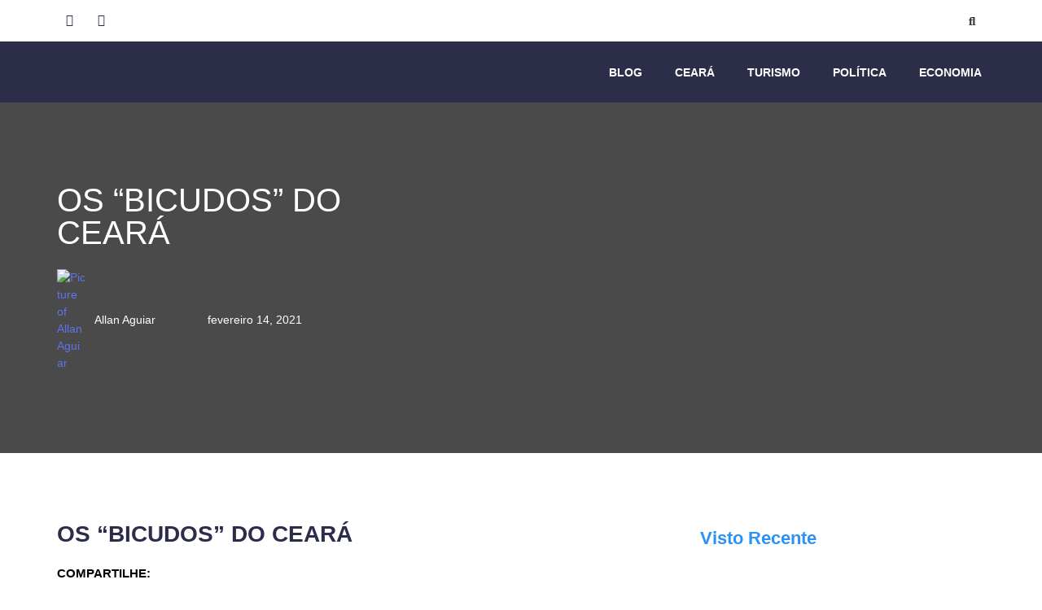

--- FILE ---
content_type: text/html; charset=UTF-8
request_url: https://oscearenses.com/turismo-os-bicudos-do-ceara/
body_size: 31226
content:
<!doctype html>
<html lang="pt-BR">
<head>
	<meta charset="UTF-8">
	<meta name="viewport" content="width=device-width, initial-scale=1">
	<link rel="profile" href="https://gmpg.org/xfn/11">
	<!-- Manifest added by SuperPWA - Progressive Web Apps Plugin For WordPress -->
<link rel="manifest" href="/superpwa-manifest.json">
<meta name="theme-color" content="#2c2d49">
<!-- / SuperPWA.com -->
<meta name='robots' content='index, follow, max-image-preview:large, max-snippet:-1, max-video-preview:-1' />

	<!-- This site is optimized with the Yoast SEO plugin v26.6 - https://yoast.com/wordpress/plugins/seo/ -->
	<title>OS “BICUDOS&quot; DO CEARÁ - Os CEARENSES</title>
	<link rel="canonical" href="https://oscearenses.com/turismo-os-bicudos-do-ceara/" />
	<meta property="og:locale" content="pt_BR" />
	<meta property="og:type" content="article" />
	<meta property="og:title" content="OS “BICUDOS&quot; DO CEARÁ - Os CEARENSES" />
	<meta property="og:description" content="O “Bicudo&#8220;, uma praga que arrasou as lavouras de algodão do Ceará, arruinou a renda per capita dos sertanejos que dependiam dessa cultura para sustentar suas famílias. Alguns afirmam que o Algodão era tão vital para a economia do Estado que sua cadeia produtiva chegou a representar 24% do PIB dos Cearenses. O Ceará era, [&hellip;]" />
	<meta property="og:url" content="https://oscearenses.com/turismo-os-bicudos-do-ceara/" />
	<meta property="og:site_name" content="Os CEARENSES" />
	<meta property="article:publisher" content="https://www.facebook.com/oscearenses" />
	<meta property="article:published_time" content="2021-02-15T02:32:42+00:00" />
	<meta property="article:modified_time" content="2022-10-27T03:04:01+00:00" />
	<meta property="og:image" content="https://oscearenses.com/wp-content/uploads/2021/02/Screenshot_20210214-231223_Google.jpg" />
	<meta property="og:image:width" content="1080" />
	<meta property="og:image:height" content="565" />
	<meta property="og:image:type" content="image/jpeg" />
	<meta name="author" content="Allan Aguiar" />
	<meta name="twitter:card" content="summary_large_image" />
	<meta name="twitter:label1" content="Escrito por" />
	<meta name="twitter:data1" content="Allan Aguiar" />
	<meta name="twitter:label2" content="Est. tempo de leitura" />
	<meta name="twitter:data2" content="4 minutos" />
	<script type="application/ld+json" class="yoast-schema-graph">{"@context":"https://schema.org","@graph":[{"@type":"Article","@id":"https://oscearenses.com/turismo-os-bicudos-do-ceara/#article","isPartOf":{"@id":"https://oscearenses.com/turismo-os-bicudos-do-ceara/"},"author":{"name":"Allan Aguiar","@id":"https://oscearenses.com/#/schema/person/441efb289ed88a08e321fee6cbfd8afe"},"headline":"OS “BICUDOS&#8221; DO CEARÁ","datePublished":"2021-02-15T02:32:42+00:00","dateModified":"2022-10-27T03:04:01+00:00","mainEntityOfPage":{"@id":"https://oscearenses.com/turismo-os-bicudos-do-ceara/"},"wordCount":780,"commentCount":0,"publisher":{"@id":"https://oscearenses.com/#organization"},"image":{"@id":"https://oscearenses.com/turismo-os-bicudos-do-ceara/#primaryimage"},"thumbnailUrl":"https://oscearenses.com/wp-content/uploads/2021/02/Screenshot_20210214-231223_Google.jpg","articleSection":["Ceará","Economia","Turismo"],"inLanguage":"pt-BR","potentialAction":[{"@type":"CommentAction","name":"Comment","target":["https://oscearenses.com/turismo-os-bicudos-do-ceara/#respond"]}]},{"@type":"WebPage","@id":"https://oscearenses.com/turismo-os-bicudos-do-ceara/","url":"https://oscearenses.com/turismo-os-bicudos-do-ceara/","name":"OS “BICUDOS\" DO CEARÁ - Os CEARENSES","isPartOf":{"@id":"https://oscearenses.com/#website"},"primaryImageOfPage":{"@id":"https://oscearenses.com/turismo-os-bicudos-do-ceara/#primaryimage"},"image":{"@id":"https://oscearenses.com/turismo-os-bicudos-do-ceara/#primaryimage"},"thumbnailUrl":"https://oscearenses.com/wp-content/uploads/2021/02/Screenshot_20210214-231223_Google.jpg","datePublished":"2021-02-15T02:32:42+00:00","dateModified":"2022-10-27T03:04:01+00:00","breadcrumb":{"@id":"https://oscearenses.com/turismo-os-bicudos-do-ceara/#breadcrumb"},"inLanguage":"pt-BR","potentialAction":[{"@type":"ReadAction","target":["https://oscearenses.com/turismo-os-bicudos-do-ceara/"]}]},{"@type":"ImageObject","inLanguage":"pt-BR","@id":"https://oscearenses.com/turismo-os-bicudos-do-ceara/#primaryimage","url":"https://oscearenses.com/wp-content/uploads/2021/02/Screenshot_20210214-231223_Google.jpg","contentUrl":"https://oscearenses.com/wp-content/uploads/2021/02/Screenshot_20210214-231223_Google.jpg","width":1080,"height":565},{"@type":"BreadcrumbList","@id":"https://oscearenses.com/turismo-os-bicudos-do-ceara/#breadcrumb","itemListElement":[{"@type":"ListItem","position":1,"name":"Home","item":"https://oscearenses.com/"},{"@type":"ListItem","position":2,"name":"OS “BICUDOS&#8221; DO CEARÁ"}]},{"@type":"WebSite","@id":"https://oscearenses.com/#website","url":"https://oscearenses.com/","name":"Os CEARENSES","description":"","publisher":{"@id":"https://oscearenses.com/#organization"},"potentialAction":[{"@type":"SearchAction","target":{"@type":"EntryPoint","urlTemplate":"https://oscearenses.com/?s={search_term_string}"},"query-input":{"@type":"PropertyValueSpecification","valueRequired":true,"valueName":"search_term_string"}}],"inLanguage":"pt-BR"},{"@type":"Organization","@id":"https://oscearenses.com/#organization","name":"Blog Os CEARENSES","url":"https://oscearenses.com/","logo":{"@type":"ImageObject","inLanguage":"pt-BR","@id":"https://oscearenses.com/#/schema/logo/image/","url":"https://oscearenses.com/wp-content/uploads/2020/03/logo_os_cearenses_fundo_branco-e1583278934978.png","contentUrl":"https://oscearenses.com/wp-content/uploads/2020/03/logo_os_cearenses_fundo_branco-e1583278934978.png","width":200,"height":50,"caption":"Blog Os CEARENSES"},"image":{"@id":"https://oscearenses.com/#/schema/logo/image/"},"sameAs":["https://www.facebook.com/oscearenses"]},{"@type":"Person","@id":"https://oscearenses.com/#/schema/person/441efb289ed88a08e321fee6cbfd8afe","name":"Allan Aguiar","image":{"@type":"ImageObject","inLanguage":"pt-BR","@id":"https://oscearenses.com/#/schema/person/image/","url":"https://oscearenses.com/wp-content/uploads/2020/02/allan-aguiar-2020-150x150.png","contentUrl":"https://oscearenses.com/wp-content/uploads/2020/02/allan-aguiar-2020-150x150.png","caption":"Allan Aguiar"},"sameAs":["https://oscearenses.com"],"url":"https://oscearenses.com/author/allanaguiar/"}]}</script>
	<!-- / Yoast SEO plugin. -->


<link rel='dns-prefetch' href='//www.googletagmanager.com' />
<link rel="alternate" type="application/rss+xml" title="Feed para Os CEARENSES &raquo;" href="https://oscearenses.com/feed/" />
<link rel="alternate" type="application/rss+xml" title="Feed de comentários para Os CEARENSES &raquo;" href="https://oscearenses.com/comments/feed/" />
<link rel="alternate" type="application/rss+xml" title="Feed de comentários para Os CEARENSES &raquo; OS “BICUDOS&#8221; DO CEARÁ" href="https://oscearenses.com/turismo-os-bicudos-do-ceara/feed/" />
<link rel="alternate" title="oEmbed (JSON)" type="application/json+oembed" href="https://oscearenses.com/wp-json/oembed/1.0/embed?url=https%3A%2F%2Foscearenses.com%2Fturismo-os-bicudos-do-ceara%2F" />
<link rel="alternate" title="oEmbed (XML)" type="text/xml+oembed" href="https://oscearenses.com/wp-json/oembed/1.0/embed?url=https%3A%2F%2Foscearenses.com%2Fturismo-os-bicudos-do-ceara%2F&#038;format=xml" />
<style id='wp-img-auto-sizes-contain-inline-css'>
img:is([sizes=auto i],[sizes^="auto," i]){contain-intrinsic-size:3000px 1500px}
/*# sourceURL=wp-img-auto-sizes-contain-inline-css */
</style>
<style id='wp-emoji-styles-inline-css'>

	img.wp-smiley, img.emoji {
		display: inline !important;
		border: none !important;
		box-shadow: none !important;
		height: 1em !important;
		width: 1em !important;
		margin: 0 0.07em !important;
		vertical-align: -0.1em !important;
		background: none !important;
		padding: 0 !important;
	}
/*# sourceURL=wp-emoji-styles-inline-css */
</style>
<link rel='stylesheet' id='wp-block-library-css' href='https://oscearenses.com/wp-includes/css/dist/block-library/style.min.css?ver=8b0f17c94f15facc1f1a8bc1042c1b0b' media='all' />
<style id='global-styles-inline-css'>
:root{--wp--preset--aspect-ratio--square: 1;--wp--preset--aspect-ratio--4-3: 4/3;--wp--preset--aspect-ratio--3-4: 3/4;--wp--preset--aspect-ratio--3-2: 3/2;--wp--preset--aspect-ratio--2-3: 2/3;--wp--preset--aspect-ratio--16-9: 16/9;--wp--preset--aspect-ratio--9-16: 9/16;--wp--preset--color--black: #000000;--wp--preset--color--cyan-bluish-gray: #abb8c3;--wp--preset--color--white: #ffffff;--wp--preset--color--pale-pink: #f78da7;--wp--preset--color--vivid-red: #cf2e2e;--wp--preset--color--luminous-vivid-orange: #ff6900;--wp--preset--color--luminous-vivid-amber: #fcb900;--wp--preset--color--light-green-cyan: #7bdcb5;--wp--preset--color--vivid-green-cyan: #00d084;--wp--preset--color--pale-cyan-blue: #8ed1fc;--wp--preset--color--vivid-cyan-blue: #0693e3;--wp--preset--color--vivid-purple: #9b51e0;--wp--preset--gradient--vivid-cyan-blue-to-vivid-purple: linear-gradient(135deg,rgb(6,147,227) 0%,rgb(155,81,224) 100%);--wp--preset--gradient--light-green-cyan-to-vivid-green-cyan: linear-gradient(135deg,rgb(122,220,180) 0%,rgb(0,208,130) 100%);--wp--preset--gradient--luminous-vivid-amber-to-luminous-vivid-orange: linear-gradient(135deg,rgb(252,185,0) 0%,rgb(255,105,0) 100%);--wp--preset--gradient--luminous-vivid-orange-to-vivid-red: linear-gradient(135deg,rgb(255,105,0) 0%,rgb(207,46,46) 100%);--wp--preset--gradient--very-light-gray-to-cyan-bluish-gray: linear-gradient(135deg,rgb(238,238,238) 0%,rgb(169,184,195) 100%);--wp--preset--gradient--cool-to-warm-spectrum: linear-gradient(135deg,rgb(74,234,220) 0%,rgb(151,120,209) 20%,rgb(207,42,186) 40%,rgb(238,44,130) 60%,rgb(251,105,98) 80%,rgb(254,248,76) 100%);--wp--preset--gradient--blush-light-purple: linear-gradient(135deg,rgb(255,206,236) 0%,rgb(152,150,240) 100%);--wp--preset--gradient--blush-bordeaux: linear-gradient(135deg,rgb(254,205,165) 0%,rgb(254,45,45) 50%,rgb(107,0,62) 100%);--wp--preset--gradient--luminous-dusk: linear-gradient(135deg,rgb(255,203,112) 0%,rgb(199,81,192) 50%,rgb(65,88,208) 100%);--wp--preset--gradient--pale-ocean: linear-gradient(135deg,rgb(255,245,203) 0%,rgb(182,227,212) 50%,rgb(51,167,181) 100%);--wp--preset--gradient--electric-grass: linear-gradient(135deg,rgb(202,248,128) 0%,rgb(113,206,126) 100%);--wp--preset--gradient--midnight: linear-gradient(135deg,rgb(2,3,129) 0%,rgb(40,116,252) 100%);--wp--preset--font-size--small: 13px;--wp--preset--font-size--medium: 20px;--wp--preset--font-size--large: 36px;--wp--preset--font-size--x-large: 42px;--wp--preset--spacing--20: 0.44rem;--wp--preset--spacing--30: 0.67rem;--wp--preset--spacing--40: 1rem;--wp--preset--spacing--50: 1.5rem;--wp--preset--spacing--60: 2.25rem;--wp--preset--spacing--70: 3.38rem;--wp--preset--spacing--80: 5.06rem;--wp--preset--shadow--natural: 6px 6px 9px rgba(0, 0, 0, 0.2);--wp--preset--shadow--deep: 12px 12px 50px rgba(0, 0, 0, 0.4);--wp--preset--shadow--sharp: 6px 6px 0px rgba(0, 0, 0, 0.2);--wp--preset--shadow--outlined: 6px 6px 0px -3px rgb(255, 255, 255), 6px 6px rgb(0, 0, 0);--wp--preset--shadow--crisp: 6px 6px 0px rgb(0, 0, 0);}:root { --wp--style--global--content-size: 800px;--wp--style--global--wide-size: 1200px; }:where(body) { margin: 0; }.wp-site-blocks > .alignleft { float: left; margin-right: 2em; }.wp-site-blocks > .alignright { float: right; margin-left: 2em; }.wp-site-blocks > .aligncenter { justify-content: center; margin-left: auto; margin-right: auto; }:where(.wp-site-blocks) > * { margin-block-start: 24px; margin-block-end: 0; }:where(.wp-site-blocks) > :first-child { margin-block-start: 0; }:where(.wp-site-blocks) > :last-child { margin-block-end: 0; }:root { --wp--style--block-gap: 24px; }:root :where(.is-layout-flow) > :first-child{margin-block-start: 0;}:root :where(.is-layout-flow) > :last-child{margin-block-end: 0;}:root :where(.is-layout-flow) > *{margin-block-start: 24px;margin-block-end: 0;}:root :where(.is-layout-constrained) > :first-child{margin-block-start: 0;}:root :where(.is-layout-constrained) > :last-child{margin-block-end: 0;}:root :where(.is-layout-constrained) > *{margin-block-start: 24px;margin-block-end: 0;}:root :where(.is-layout-flex){gap: 24px;}:root :where(.is-layout-grid){gap: 24px;}.is-layout-flow > .alignleft{float: left;margin-inline-start: 0;margin-inline-end: 2em;}.is-layout-flow > .alignright{float: right;margin-inline-start: 2em;margin-inline-end: 0;}.is-layout-flow > .aligncenter{margin-left: auto !important;margin-right: auto !important;}.is-layout-constrained > .alignleft{float: left;margin-inline-start: 0;margin-inline-end: 2em;}.is-layout-constrained > .alignright{float: right;margin-inline-start: 2em;margin-inline-end: 0;}.is-layout-constrained > .aligncenter{margin-left: auto !important;margin-right: auto !important;}.is-layout-constrained > :where(:not(.alignleft):not(.alignright):not(.alignfull)){max-width: var(--wp--style--global--content-size);margin-left: auto !important;margin-right: auto !important;}.is-layout-constrained > .alignwide{max-width: var(--wp--style--global--wide-size);}body .is-layout-flex{display: flex;}.is-layout-flex{flex-wrap: wrap;align-items: center;}.is-layout-flex > :is(*, div){margin: 0;}body .is-layout-grid{display: grid;}.is-layout-grid > :is(*, div){margin: 0;}body{padding-top: 0px;padding-right: 0px;padding-bottom: 0px;padding-left: 0px;}a:where(:not(.wp-element-button)){text-decoration: underline;}:root :where(.wp-element-button, .wp-block-button__link){background-color: #32373c;border-width: 0;color: #fff;font-family: inherit;font-size: inherit;font-style: inherit;font-weight: inherit;letter-spacing: inherit;line-height: inherit;padding-top: calc(0.667em + 2px);padding-right: calc(1.333em + 2px);padding-bottom: calc(0.667em + 2px);padding-left: calc(1.333em + 2px);text-decoration: none;text-transform: inherit;}.has-black-color{color: var(--wp--preset--color--black) !important;}.has-cyan-bluish-gray-color{color: var(--wp--preset--color--cyan-bluish-gray) !important;}.has-white-color{color: var(--wp--preset--color--white) !important;}.has-pale-pink-color{color: var(--wp--preset--color--pale-pink) !important;}.has-vivid-red-color{color: var(--wp--preset--color--vivid-red) !important;}.has-luminous-vivid-orange-color{color: var(--wp--preset--color--luminous-vivid-orange) !important;}.has-luminous-vivid-amber-color{color: var(--wp--preset--color--luminous-vivid-amber) !important;}.has-light-green-cyan-color{color: var(--wp--preset--color--light-green-cyan) !important;}.has-vivid-green-cyan-color{color: var(--wp--preset--color--vivid-green-cyan) !important;}.has-pale-cyan-blue-color{color: var(--wp--preset--color--pale-cyan-blue) !important;}.has-vivid-cyan-blue-color{color: var(--wp--preset--color--vivid-cyan-blue) !important;}.has-vivid-purple-color{color: var(--wp--preset--color--vivid-purple) !important;}.has-black-background-color{background-color: var(--wp--preset--color--black) !important;}.has-cyan-bluish-gray-background-color{background-color: var(--wp--preset--color--cyan-bluish-gray) !important;}.has-white-background-color{background-color: var(--wp--preset--color--white) !important;}.has-pale-pink-background-color{background-color: var(--wp--preset--color--pale-pink) !important;}.has-vivid-red-background-color{background-color: var(--wp--preset--color--vivid-red) !important;}.has-luminous-vivid-orange-background-color{background-color: var(--wp--preset--color--luminous-vivid-orange) !important;}.has-luminous-vivid-amber-background-color{background-color: var(--wp--preset--color--luminous-vivid-amber) !important;}.has-light-green-cyan-background-color{background-color: var(--wp--preset--color--light-green-cyan) !important;}.has-vivid-green-cyan-background-color{background-color: var(--wp--preset--color--vivid-green-cyan) !important;}.has-pale-cyan-blue-background-color{background-color: var(--wp--preset--color--pale-cyan-blue) !important;}.has-vivid-cyan-blue-background-color{background-color: var(--wp--preset--color--vivid-cyan-blue) !important;}.has-vivid-purple-background-color{background-color: var(--wp--preset--color--vivid-purple) !important;}.has-black-border-color{border-color: var(--wp--preset--color--black) !important;}.has-cyan-bluish-gray-border-color{border-color: var(--wp--preset--color--cyan-bluish-gray) !important;}.has-white-border-color{border-color: var(--wp--preset--color--white) !important;}.has-pale-pink-border-color{border-color: var(--wp--preset--color--pale-pink) !important;}.has-vivid-red-border-color{border-color: var(--wp--preset--color--vivid-red) !important;}.has-luminous-vivid-orange-border-color{border-color: var(--wp--preset--color--luminous-vivid-orange) !important;}.has-luminous-vivid-amber-border-color{border-color: var(--wp--preset--color--luminous-vivid-amber) !important;}.has-light-green-cyan-border-color{border-color: var(--wp--preset--color--light-green-cyan) !important;}.has-vivid-green-cyan-border-color{border-color: var(--wp--preset--color--vivid-green-cyan) !important;}.has-pale-cyan-blue-border-color{border-color: var(--wp--preset--color--pale-cyan-blue) !important;}.has-vivid-cyan-blue-border-color{border-color: var(--wp--preset--color--vivid-cyan-blue) !important;}.has-vivid-purple-border-color{border-color: var(--wp--preset--color--vivid-purple) !important;}.has-vivid-cyan-blue-to-vivid-purple-gradient-background{background: var(--wp--preset--gradient--vivid-cyan-blue-to-vivid-purple) !important;}.has-light-green-cyan-to-vivid-green-cyan-gradient-background{background: var(--wp--preset--gradient--light-green-cyan-to-vivid-green-cyan) !important;}.has-luminous-vivid-amber-to-luminous-vivid-orange-gradient-background{background: var(--wp--preset--gradient--luminous-vivid-amber-to-luminous-vivid-orange) !important;}.has-luminous-vivid-orange-to-vivid-red-gradient-background{background: var(--wp--preset--gradient--luminous-vivid-orange-to-vivid-red) !important;}.has-very-light-gray-to-cyan-bluish-gray-gradient-background{background: var(--wp--preset--gradient--very-light-gray-to-cyan-bluish-gray) !important;}.has-cool-to-warm-spectrum-gradient-background{background: var(--wp--preset--gradient--cool-to-warm-spectrum) !important;}.has-blush-light-purple-gradient-background{background: var(--wp--preset--gradient--blush-light-purple) !important;}.has-blush-bordeaux-gradient-background{background: var(--wp--preset--gradient--blush-bordeaux) !important;}.has-luminous-dusk-gradient-background{background: var(--wp--preset--gradient--luminous-dusk) !important;}.has-pale-ocean-gradient-background{background: var(--wp--preset--gradient--pale-ocean) !important;}.has-electric-grass-gradient-background{background: var(--wp--preset--gradient--electric-grass) !important;}.has-midnight-gradient-background{background: var(--wp--preset--gradient--midnight) !important;}.has-small-font-size{font-size: var(--wp--preset--font-size--small) !important;}.has-medium-font-size{font-size: var(--wp--preset--font-size--medium) !important;}.has-large-font-size{font-size: var(--wp--preset--font-size--large) !important;}.has-x-large-font-size{font-size: var(--wp--preset--font-size--x-large) !important;}
:root :where(.wp-block-pullquote){font-size: 1.5em;line-height: 1.6;}
/*# sourceURL=global-styles-inline-css */
</style>
<link rel='stylesheet' id='ppress-frontend-css' href='https://oscearenses.com/wp-content/plugins/wp-user-avatar/assets/css/frontend.min.css?ver=4.16.8' media='all' />
<link rel='stylesheet' id='ppress-flatpickr-css' href='https://oscearenses.com/wp-content/plugins/wp-user-avatar/assets/flatpickr/flatpickr.min.css?ver=4.16.8' media='all' />
<link rel='stylesheet' id='ppress-select2-css' href='https://oscearenses.com/wp-content/plugins/wp-user-avatar/assets/select2/select2.min.css?ver=8b0f17c94f15facc1f1a8bc1042c1b0b' media='all' />
<link rel='stylesheet' id='cmplz-general-css' href='https://oscearenses.com/wp-content/plugins/complianz-gdpr/assets/css/cookieblocker.min.css?ver=1765935318' media='all' />
<link rel='stylesheet' id='hello-elementor-css' href='https://oscearenses.com/wp-content/themes/hello-elementor/assets/css/reset.css?ver=3.4.5' media='all' />
<link rel='stylesheet' id='hello-elementor-theme-style-css' href='https://oscearenses.com/wp-content/themes/hello-elementor/assets/css/theme.css?ver=3.4.5' media='all' />
<link rel='stylesheet' id='hello-elementor-header-footer-css' href='https://oscearenses.com/wp-content/themes/hello-elementor/assets/css/header-footer.css?ver=3.4.5' media='all' />
<link rel='stylesheet' id='elementor-frontend-css' href='https://oscearenses.com/wp-content/plugins/elementor/assets/css/frontend.min.css?ver=3.34.0' media='all' />
<style id='elementor-frontend-inline-css'>
.elementor-3332 .elementor-element.elementor-element-28d7b8d8::before, .elementor-3332 .elementor-element.elementor-element-28d7b8d8 > .elementor-background-video-container::before, .elementor-3332 .elementor-element.elementor-element-28d7b8d8 > .e-con-inner > .elementor-background-video-container::before, .elementor-3332 .elementor-element.elementor-element-28d7b8d8 > .elementor-background-slideshow::before, .elementor-3332 .elementor-element.elementor-element-28d7b8d8 > .e-con-inner > .elementor-background-slideshow::before, .elementor-3332 .elementor-element.elementor-element-28d7b8d8 > .elementor-motion-effects-container > .elementor-motion-effects-layer::before{background-image:url("https://oscearenses.com/wp-content/uploads/2021/02/Screenshot_20210214-231223_Google.jpg");}
/*# sourceURL=elementor-frontend-inline-css */
</style>
<link rel='stylesheet' id='widget-social-icons-css' href='https://oscearenses.com/wp-content/plugins/elementor/assets/css/widget-social-icons.min.css?ver=3.34.0' media='all' />
<link rel='stylesheet' id='e-apple-webkit-css' href='https://oscearenses.com/wp-content/plugins/elementor/assets/css/conditionals/apple-webkit.min.css?ver=3.34.0' media='all' />
<link rel='stylesheet' id='widget-search-form-css' href='https://oscearenses.com/wp-content/plugins/pro-elements/assets/css/widget-search-form.min.css?ver=3.34.0' media='all' />
<link rel='stylesheet' id='elementor-icons-shared-0-css' href='https://oscearenses.com/wp-content/plugins/elementor/assets/lib/font-awesome/css/fontawesome.min.css?ver=5.15.3' media='all' />
<link rel='stylesheet' id='elementor-icons-fa-solid-css' href='https://oscearenses.com/wp-content/plugins/elementor/assets/lib/font-awesome/css/solid.min.css?ver=5.15.3' media='all' />
<link rel='stylesheet' id='widget-image-css' href='https://oscearenses.com/wp-content/plugins/elementor/assets/css/widget-image.min.css?ver=3.34.0' media='all' />
<link rel='stylesheet' id='widget-nav-menu-css' href='https://oscearenses.com/wp-content/plugins/pro-elements/assets/css/widget-nav-menu.min.css?ver=3.34.0' media='all' />
<link rel='stylesheet' id='e-animation-fadeInLeft-css' href='https://oscearenses.com/wp-content/plugins/elementor/assets/lib/animations/styles/fadeInLeft.min.css?ver=3.34.0' media='all' />
<link rel='stylesheet' id='widget-off-canvas-css' href='https://oscearenses.com/wp-content/plugins/pro-elements/assets/css/widget-off-canvas.min.css?ver=3.34.0' media='all' />
<link rel='stylesheet' id='e-sticky-css' href='https://oscearenses.com/wp-content/plugins/pro-elements/assets/css/modules/sticky.min.css?ver=3.34.0' media='all' />
<link rel='stylesheet' id='widget-heading-css' href='https://oscearenses.com/wp-content/plugins/elementor/assets/css/widget-heading.min.css?ver=3.34.0' media='all' />
<link rel='stylesheet' id='widget-post-info-css' href='https://oscearenses.com/wp-content/plugins/pro-elements/assets/css/widget-post-info.min.css?ver=3.34.0' media='all' />
<link rel='stylesheet' id='widget-icon-list-css' href='https://oscearenses.com/wp-content/plugins/elementor/assets/css/widget-icon-list.min.css?ver=3.34.0' media='all' />
<link rel='stylesheet' id='elementor-icons-fa-regular-css' href='https://oscearenses.com/wp-content/plugins/elementor/assets/lib/font-awesome/css/regular.min.css?ver=5.15.3' media='all' />
<link rel='stylesheet' id='widget-posts-css' href='https://oscearenses.com/wp-content/plugins/pro-elements/assets/css/widget-posts.min.css?ver=3.34.0' media='all' />
<link rel='stylesheet' id='widget-divider-css' href='https://oscearenses.com/wp-content/plugins/elementor/assets/css/widget-divider.min.css?ver=3.34.0' media='all' />
<link rel='stylesheet' id='widget-share-buttons-css' href='https://oscearenses.com/wp-content/plugins/pro-elements/assets/css/widget-share-buttons.min.css?ver=3.34.0' media='all' />
<link rel='stylesheet' id='elementor-icons-fa-brands-css' href='https://oscearenses.com/wp-content/plugins/elementor/assets/lib/font-awesome/css/brands.min.css?ver=5.15.3' media='all' />
<link rel='stylesheet' id='widget-form-css' href='https://oscearenses.com/wp-content/plugins/pro-elements/assets/css/widget-form.min.css?ver=3.34.0' media='all' />
<link rel='stylesheet' id='e-animation-slideInRight-css' href='https://oscearenses.com/wp-content/plugins/elementor/assets/lib/animations/styles/slideInRight.min.css?ver=3.34.0' media='all' />
<link rel='stylesheet' id='e-popup-css' href='https://oscearenses.com/wp-content/plugins/pro-elements/assets/css/conditionals/popup.min.css?ver=3.34.0' media='all' />
<link rel='stylesheet' id='elementor-icons-css' href='https://oscearenses.com/wp-content/plugins/elementor/assets/lib/eicons/css/elementor-icons.min.css?ver=5.45.0' media='all' />
<link rel='stylesheet' id='elementor-post-1510-css' href='https://oscearenses.com/wp-content/uploads/elementor/css/post-1510.css?ver=1768718976' media='all' />
<link rel='stylesheet' id='elementor-post-3338-css' href='https://oscearenses.com/wp-content/uploads/elementor/css/post-3338.css?ver=1768718976' media='all' />
<link rel='stylesheet' id='elementor-post-1508-css' href='https://oscearenses.com/wp-content/uploads/elementor/css/post-1508.css?ver=1768718976' media='all' />
<link rel='stylesheet' id='elementor-post-3332-css' href='https://oscearenses.com/wp-content/uploads/elementor/css/post-3332.css?ver=1768722753' media='all' />
<link rel='stylesheet' id='elementor-post-1571-css' href='https://oscearenses.com/wp-content/uploads/elementor/css/post-1571.css?ver=1768718976' media='all' />
<link rel='stylesheet' id='elementor-gf-local-inter-css' href='https://oscearenses.com/wp-content/uploads/elementor/google-fonts/css/inter.css?ver=1743784423' media='all' />
<link rel='stylesheet' id='elementor-gf-local-lato-css' href='https://oscearenses.com/wp-content/uploads/elementor/google-fonts/css/lato.css?ver=1743784428' media='all' />
<link rel='stylesheet' id='elementor-gf-local-montserrat-css' href='https://oscearenses.com/wp-content/uploads/elementor/google-fonts/css/montserrat.css?ver=1758042118' media='all' />
<link rel='stylesheet' id='elementor-gf-local-sora-css' href='https://oscearenses.com/wp-content/uploads/elementor/google-fonts/css/sora.css?ver=1758046727' media='all' />
<script src="https://oscearenses.com/wp-includes/js/jquery/jquery.min.js?ver=3.7.1" id="jquery-core-js"></script>
<script src="https://oscearenses.com/wp-includes/js/jquery/jquery-migrate.min.js?ver=3.4.1" id="jquery-migrate-js"></script>
<script src="https://oscearenses.com/wp-content/plugins/wp-user-avatar/assets/flatpickr/flatpickr.min.js?ver=4.16.8" id="ppress-flatpickr-js"></script>
<script src="https://oscearenses.com/wp-content/plugins/wp-user-avatar/assets/select2/select2.min.js?ver=4.16.8" id="ppress-select2-js"></script>

<!-- Snippet da etiqueta do Google (gtag.js) adicionado pelo Site Kit -->
<!-- Snippet do Google Análises adicionado pelo Site Kit -->
<script src="https://www.googletagmanager.com/gtag/js?id=GT-5R494N4" id="google_gtagjs-js" async></script>
<script id="google_gtagjs-js-after">
window.dataLayer = window.dataLayer || [];function gtag(){dataLayer.push(arguments);}
gtag("set","linker",{"domains":["oscearenses.com"]});
gtag("js", new Date());
gtag("set", "developer_id.dZTNiMT", true);
gtag("config", "GT-5R494N4");
//# sourceURL=google_gtagjs-js-after
</script>
<link rel="https://api.w.org/" href="https://oscearenses.com/wp-json/" /><link rel="alternate" title="JSON" type="application/json" href="https://oscearenses.com/wp-json/wp/v2/posts/1045" /><link rel="EditURI" type="application/rsd+xml" title="RSD" href="https://oscearenses.com/xmlrpc.php?rsd" />

<link rel='shortlink' href='https://oscearenses.com/?p=1045' />
<meta name="generator" content="Site Kit by Google 1.170.0" />			<style>.cmplz-hidden {
					display: none !important;
				}</style>
<!-- Meta-etiquetas do Google AdSense adicionado pelo Site Kit -->
<meta name="google-adsense-platform-account" content="ca-host-pub-2644536267352236">
<meta name="google-adsense-platform-domain" content="sitekit.withgoogle.com">
<!-- Fim das meta-etiquetas do Google AdSense adicionado pelo Site Kit -->
<meta name="generator" content="Elementor 3.34.0; features: additional_custom_breakpoints; settings: css_print_method-external, google_font-enabled, font_display-auto">
			<style>
				.e-con.e-parent:nth-of-type(n+4):not(.e-lazyloaded):not(.e-no-lazyload),
				.e-con.e-parent:nth-of-type(n+4):not(.e-lazyloaded):not(.e-no-lazyload) * {
					background-image: none !important;
				}
				@media screen and (max-height: 1024px) {
					.e-con.e-parent:nth-of-type(n+3):not(.e-lazyloaded):not(.e-no-lazyload),
					.e-con.e-parent:nth-of-type(n+3):not(.e-lazyloaded):not(.e-no-lazyload) * {
						background-image: none !important;
					}
				}
				@media screen and (max-height: 640px) {
					.e-con.e-parent:nth-of-type(n+2):not(.e-lazyloaded):not(.e-no-lazyload),
					.e-con.e-parent:nth-of-type(n+2):not(.e-lazyloaded):not(.e-no-lazyload) * {
						background-image: none !important;
					}
				}
			</style>
			<link rel="icon" href="https://oscearenses.com/wp-content/uploads/2020/02/cropped-favicon_os_cearenses-1-32x32.png" sizes="32x32" />
<link rel="icon" href="https://oscearenses.com/wp-content/uploads/2020/02/cropped-favicon_os_cearenses-1-192x192.png" sizes="192x192" />
<link rel="apple-touch-icon" href="https://oscearenses.com/wp-content/uploads/2020/02/cropped-favicon_os_cearenses-1-180x180.png" />
<meta name="msapplication-TileImage" content="https://oscearenses.com/wp-content/uploads/2020/02/cropped-favicon_os_cearenses-1-270x270.png" />
</head>
<body data-cmplz=1 class="wp-singular post-template-default single single-post postid-1045 single-format-standard wp-custom-logo wp-embed-responsive wp-theme-hello-elementor hello-elementor-default elementor-default elementor-kit-1510 elementor-page-3332">


<a class="skip-link screen-reader-text" href="#content">Ir para o conteúdo</a>

		<header data-elementor-type="header" data-elementor-id="3338" class="elementor elementor-3338 elementor-location-header" data-elementor-post-type="elementor_library">
			<div class="elementor-element elementor-element-4b2290f e-flex e-con-boxed e-con e-parent" data-id="4b2290f" data-element_type="container" data-settings="{&quot;background_background&quot;:&quot;classic&quot;}">
					<div class="e-con-inner">
		<div class="elementor-element elementor-element-6815620 e-flex e-con-boxed e-con e-child" data-id="6815620" data-element_type="container" data-settings="{&quot;background_background&quot;:&quot;classic&quot;}">
					<div class="e-con-inner">
		<div class="elementor-element elementor-element-fee3b3b e-flex e-con-boxed e-con e-child" data-id="fee3b3b" data-element_type="container" data-settings="{&quot;background_background&quot;:&quot;classic&quot;}">
					<div class="e-con-inner">
		<div class="elementor-element elementor-element-33f7894 e-con-full e-flex e-con e-child" data-id="33f7894" data-element_type="container">
				<div class="elementor-element elementor-element-60d0911 e-grid-align-left elementor-shape-rounded elementor-grid-0 elementor-widget elementor-widget-social-icons" data-id="60d0911" data-element_type="widget" data-widget_type="social-icons.default">
				<div class="elementor-widget-container">
							<div class="elementor-social-icons-wrapper elementor-grid" role="list">
							<span class="elementor-grid-item" role="listitem">
					<a class="elementor-icon elementor-social-icon elementor-social-icon-x-twitter elementor-repeater-item-95b8d74" href="https://x.com/os_cearenses" target="_blank">
						<span class="elementor-screen-only">X-twitter</span>
						<i aria-hidden="true" class="fab fa-x-twitter"></i>					</a>
				</span>
							<span class="elementor-grid-item" role="listitem">
					<a class="elementor-icon elementor-social-icon elementor-social-icon-instagram elementor-repeater-item-3a1af1f" href="https://www.instagram.com/oscearenses" target="_blank">
						<span class="elementor-screen-only">Instagram</span>
						<i aria-hidden="true" class="fab fa-instagram"></i>					</a>
				</span>
					</div>
						</div>
				</div>
				</div>
		<div class="elementor-element elementor-element-32cd906 e-con-full e-flex e-con e-child" data-id="32cd906" data-element_type="container">
				<div class="elementor-element elementor-element-0268f00 elementor-search-form--skin-full_screen elementor-widget elementor-widget-search-form" data-id="0268f00" data-element_type="widget" data-settings="{&quot;skin&quot;:&quot;full_screen&quot;}" data-widget_type="search-form.default">
				<div class="elementor-widget-container">
							<search role="search">
			<form class="elementor-search-form" action="https://oscearenses.com" method="get">
												<div class="elementor-search-form__toggle" role="button" tabindex="0" aria-label="Search">
					<i aria-hidden="true" class="fas fa-search"></i>				</div>
								<div class="elementor-search-form__container">
					<label class="elementor-screen-only" for="elementor-search-form-0268f00">Search</label>

					
					<input id="elementor-search-form-0268f00" placeholder="Pesquisar..." class="elementor-search-form__input" type="search" name="s" value="">
					
					
										<div class="dialog-lightbox-close-button dialog-close-button" role="button" tabindex="0" aria-label="Close this search box.">
						<i aria-hidden="true" class="eicon-close"></i>					</div>
									</div>
			</form>
		</search>
						</div>
				</div>
				</div>
					</div>
				</div>
					</div>
				</div>
					</div>
				</div>
		<div class="elementor-element elementor-element-8a6cbbb e-con-full e-flex e-con e-parent" data-id="8a6cbbb" data-element_type="container" data-settings="{&quot;background_background&quot;:&quot;classic&quot;}">
		<div class="elementor-element elementor-element-1f2b0bf e-con-full e-flex e-con e-child" data-id="1f2b0bf" data-element_type="container" data-settings="{&quot;background_background&quot;:&quot;classic&quot;}">
		<div class="elementor-element elementor-element-85030a2 e-flex e-con-boxed e-con e-child" data-id="85030a2" data-element_type="container" data-settings="{&quot;background_background&quot;:&quot;classic&quot;,&quot;sticky&quot;:&quot;top&quot;,&quot;sticky_on&quot;:[&quot;desktop&quot;,&quot;tablet&quot;,&quot;mobile&quot;],&quot;sticky_offset&quot;:0,&quot;sticky_effects_offset&quot;:0,&quot;sticky_anchor_link_offset&quot;:0}">
					<div class="e-con-inner">
				<div class="elementor-element elementor-element-6a23b4d elementor-widget__width-initial elementor-widget elementor-widget-image" data-id="6a23b4d" data-element_type="widget" data-widget_type="image.default">
				<div class="elementor-widget-container">
																<a href="https://oscearenses.com/">
							<img width="402" height="114" src="https://oscearenses.com/wp-content/uploads/2025/10/logo-os-cearenses-branco.webp" class="attachment-full size-full wp-image-3345" alt="" srcset="https://oscearenses.com/wp-content/uploads/2025/10/logo-os-cearenses-branco.webp 402w, https://oscearenses.com/wp-content/uploads/2025/10/logo-os-cearenses-branco-300x85.webp 300w" sizes="(max-width: 402px) 100vw, 402px" />								</a>
															</div>
				</div>
				<div class="elementor-element elementor-element-01e5bd1 elementor-widget elementor-widget-off-canvas" data-id="01e5bd1" data-element_type="widget" data-settings="{&quot;entrance_animation&quot;:&quot;fadeInLeft&quot;,&quot;exit_animation&quot;:&quot;fadeInLeft&quot;}" data-widget_type="off-canvas.default">
				<div class="elementor-widget-container">
							<div id="off-canvas-01e5bd1" class="e-off-canvas" role="dialog" aria-hidden="true" aria-label="Off-Canvas" aria-modal="true" inert="" data-delay-child-handlers="true">
			<div class="e-off-canvas__overlay"></div>
			<div class="e-off-canvas__main">
				<div class="e-off-canvas__content">
					<div class="elementor-element elementor-element-87bfbf1 e-con-full e-flex e-con e-child" data-id="87bfbf1" data-element_type="container">
				<div class="elementor-element elementor-element-6352c3c elementor-view-default elementor-widget elementor-widget-icon" data-id="6352c3c" data-element_type="widget" data-widget_type="icon.default">
				<div class="elementor-widget-container">
							<div class="elementor-icon-wrapper">
			<a class="elementor-icon" href="#elementor-action%3Aaction%3Doff_canvas%3Aclose%26settings%3DeyJpZCI6IjAxZTViZDEiLCJkaXNwbGF5TW9kZSI6ImNsb3NlIn0%3D">
			<svg xmlns="http://www.w3.org/2000/svg" width="15" height="15" viewBox="0 0 15 15" fill="none"><path d="M13.2578 1.0741L1.25781 13.0741" stroke="black" stroke-width="2" stroke-linecap="round" stroke-linejoin="round"></path><path d="M1.25781 1.0741L13.2578 13.0741" stroke="black" stroke-width="2" stroke-linecap="round" stroke-linejoin="round"></path></svg>			</a>
		</div>
						</div>
				</div>
				<div class="elementor-element elementor-element-12fe49e elementor-widget elementor-widget-image" data-id="12fe49e" data-element_type="widget" data-widget_type="image.default">
				<div class="elementor-widget-container">
															<img width="200" height="50" src="https://oscearenses.com/wp-content/uploads/2025/10/logo-os-cearenses-azul-escuro.webp" class="attachment-full size-full wp-image-3341" alt="" />															</div>
				</div>
				<div class="elementor-element elementor-element-2610e5e elementor-nav-menu__text-align-aside elementor-widget elementor-widget-nav-menu" data-id="2610e5e" data-element_type="widget" data-settings="{&quot;layout&quot;:&quot;dropdown&quot;,&quot;submenu_icon&quot;:{&quot;value&quot;:&quot;&lt;i class=\&quot;fas fa-chevron-down\&quot; aria-hidden=\&quot;true\&quot;&gt;&lt;\/i&gt;&quot;,&quot;library&quot;:&quot;fa-solid&quot;}}" data-widget_type="nav-menu.default">
				<div class="elementor-widget-container">
								<nav class="elementor-nav-menu--dropdown elementor-nav-menu__container" aria-hidden="true">
				<ul id="menu-2-2610e5e" class="elementor-nav-menu"><li class="menu-item menu-item-type-custom menu-item-object-custom menu-item-560"><a href="https://www.oscearenses.com" title="						" class="elementor-item" tabindex="-1">BLOG</a></li>
<li class="menu-item menu-item-type-post_type menu-item-object-page menu-item-1793"><a href="https://oscearenses.com/ceara/" class="elementor-item" tabindex="-1">CEARÁ</a></li>
<li class="menu-item menu-item-type-post_type menu-item-object-page menu-item-1792"><a href="https://oscearenses.com/turismo/" class="elementor-item" tabindex="-1">TURISMO</a></li>
<li class="menu-item menu-item-type-post_type menu-item-object-page menu-item-1790"><a href="https://oscearenses.com/politica/" class="elementor-item" tabindex="-1">POLÍTICA</a></li>
<li class="menu-item menu-item-type-post_type menu-item-object-page menu-item-1791"><a href="https://oscearenses.com/economia/" class="elementor-item" tabindex="-1">ECONOMIA</a></li>
</ul>			</nav>
						</div>
				</div>
				</div>
						</div>
			</div>
		</div>
						</div>
				</div>
				<div class="elementor-element elementor-element-a751448 elementor-hidden-desktop elementor-view-default elementor-widget elementor-widget-icon" data-id="a751448" data-element_type="widget" data-widget_type="icon.default">
				<div class="elementor-widget-container">
							<div class="elementor-icon-wrapper">
			<a class="elementor-icon" href="#elementor-action%3Aaction%3Doff_canvas%3Aopen%26settings%3DeyJpZCI6IjAxZTViZDEiLCJkaXNwbGF5TW9kZSI6Im9wZW4ifQ%3D%3D">
			<i aria-hidden="true" class="fas fa-grip-lines"></i>			</a>
		</div>
						</div>
				</div>
				<div class="elementor-element elementor-element-e3fea6c elementor-nav-menu__align-end elementor-nav-menu--dropdown-mobile elementor-widget-mobile__width-initial elementor-nav-menu--stretch elementor-widget-tablet__width-initial elementor-hidden-tablet elementor-hidden-mobile elementor-nav-menu__text-align-aside elementor-nav-menu--toggle elementor-nav-menu--burger elementor-widget elementor-widget-nav-menu" data-id="e3fea6c" data-element_type="widget" data-settings="{&quot;submenu_icon&quot;:{&quot;value&quot;:&quot;&lt;i class=\&quot;fas fa-chevron-down\&quot; aria-hidden=\&quot;true\&quot;&gt;&lt;\/i&gt;&quot;,&quot;library&quot;:&quot;fa-solid&quot;},&quot;full_width&quot;:&quot;stretch&quot;,&quot;layout&quot;:&quot;horizontal&quot;,&quot;toggle&quot;:&quot;burger&quot;}" data-widget_type="nav-menu.default">
				<div class="elementor-widget-container">
								<nav aria-label="Menu" class="elementor-nav-menu--main elementor-nav-menu__container elementor-nav-menu--layout-horizontal e--pointer-none">
				<ul id="menu-1-e3fea6c" class="elementor-nav-menu"><li class="menu-item menu-item-type-custom menu-item-object-custom menu-item-560"><a href="https://www.oscearenses.com" title="						" class="elementor-item">BLOG</a></li>
<li class="menu-item menu-item-type-post_type menu-item-object-page menu-item-1793"><a href="https://oscearenses.com/ceara/" class="elementor-item">CEARÁ</a></li>
<li class="menu-item menu-item-type-post_type menu-item-object-page menu-item-1792"><a href="https://oscearenses.com/turismo/" class="elementor-item">TURISMO</a></li>
<li class="menu-item menu-item-type-post_type menu-item-object-page menu-item-1790"><a href="https://oscearenses.com/politica/" class="elementor-item">POLÍTICA</a></li>
<li class="menu-item menu-item-type-post_type menu-item-object-page menu-item-1791"><a href="https://oscearenses.com/economia/" class="elementor-item">ECONOMIA</a></li>
</ul>			</nav>
					<div class="elementor-menu-toggle" role="button" tabindex="0" aria-label="Menu Toggle" aria-expanded="false">
			<i aria-hidden="true" role="presentation" class="elementor-menu-toggle__icon--open fas fa-grip-lines"></i><i aria-hidden="true" role="presentation" class="elementor-menu-toggle__icon--close eicon-close"></i>		</div>
					<nav class="elementor-nav-menu--dropdown elementor-nav-menu__container" aria-hidden="true">
				<ul id="menu-2-e3fea6c" class="elementor-nav-menu"><li class="menu-item menu-item-type-custom menu-item-object-custom menu-item-560"><a href="https://www.oscearenses.com" title="						" class="elementor-item" tabindex="-1">BLOG</a></li>
<li class="menu-item menu-item-type-post_type menu-item-object-page menu-item-1793"><a href="https://oscearenses.com/ceara/" class="elementor-item" tabindex="-1">CEARÁ</a></li>
<li class="menu-item menu-item-type-post_type menu-item-object-page menu-item-1792"><a href="https://oscearenses.com/turismo/" class="elementor-item" tabindex="-1">TURISMO</a></li>
<li class="menu-item menu-item-type-post_type menu-item-object-page menu-item-1790"><a href="https://oscearenses.com/politica/" class="elementor-item" tabindex="-1">POLÍTICA</a></li>
<li class="menu-item menu-item-type-post_type menu-item-object-page menu-item-1791"><a href="https://oscearenses.com/economia/" class="elementor-item" tabindex="-1">ECONOMIA</a></li>
</ul>			</nav>
						</div>
				</div>
					</div>
				</div>
				</div>
				</div>
				</header>
				<div data-elementor-type="single-post" data-elementor-id="3332" class="elementor elementor-3332 elementor-location-single post-1045 post type-post status-publish format-standard has-post-thumbnail hentry category-ceara category-economia category-turismo" data-elementor-post-type="elementor_library">
			<div class="elementor-element elementor-element-28d7b8d8 e-con-full e-flex e-con e-parent" data-id="28d7b8d8" data-element_type="container" data-settings="{&quot;background_background&quot;:&quot;classic&quot;}">
		<div class="elementor-element elementor-element-717a77 e-con-full e-flex e-con e-child" data-id="717a77" data-element_type="container" data-settings="{&quot;background_background&quot;:&quot;classic&quot;}">
		<div class="elementor-element elementor-element-61910747 e-flex e-con-boxed e-con e-child" data-id="61910747" data-element_type="container" data-settings="{&quot;background_background&quot;:&quot;classic&quot;}">
					<div class="e-con-inner">
		<div class="elementor-element elementor-element-34d8b38c e-con-full e-flex e-con e-child" data-id="34d8b38c" data-element_type="container">
				<div class="elementor-element elementor-element-2b402da2 elementor-widget__width-initial elementor-widget elementor-widget-theme-post-title elementor-page-title elementor-widget-heading" data-id="2b402da2" data-element_type="widget" data-widget_type="theme-post-title.default">
				<div class="elementor-widget-container">
					<h1 class="elementor-heading-title elementor-size-default">OS “BICUDOS&#8221; DO CEARÁ</h1>				</div>
				</div>
				<div class="elementor-element elementor-element-28d459f6 elementor-align-left elementor-widget-mobile__width-inherit elementor-widget__width-initial elementor-widget elementor-widget-post-info" data-id="28d459f6" data-element_type="widget" data-widget_type="post-info.default">
				<div class="elementor-widget-container">
							<ul class="elementor-inline-items elementor-icon-list-items elementor-post-info">
								<li class="elementor-icon-list-item elementor-repeater-item-35da18d elementor-inline-item" itemprop="author">
						<a href="https://oscearenses.com/author/allanaguiar/">
											<span class="elementor-icon-list-icon">
								<img class="elementor-avatar" src="https://oscearenses.com/wp-content/uploads/2020/02/allan-aguiar-2020-150x150.png" alt="Picture of Allan Aguiar" loading="lazy">
							</span>
									<span class="elementor-icon-list-text elementor-post-info__item elementor-post-info__item--type-author">
										Allan Aguiar					</span>
									</a>
				</li>
				<li class="elementor-icon-list-item elementor-repeater-item-29cced4 elementor-inline-item" itemprop="datePublished">
						<a href="https://oscearenses.com/2021/02/14/">
											<span class="elementor-icon-list-icon">
								<i aria-hidden="true" class="fas fa-calendar"></i>							</span>
									<span class="elementor-icon-list-text elementor-post-info__item elementor-post-info__item--type-date">
										<time>fevereiro 14, 2021</time>					</span>
									</a>
				</li>
				</ul>
						</div>
				</div>
				</div>
					</div>
				</div>
				</div>
				</div>
		<div class="elementor-element elementor-element-5b3b318d e-flex e-con-boxed e-con e-parent" data-id="5b3b318d" data-element_type="container">
					<div class="e-con-inner">
		<div class="elementor-element elementor-element-51249d42 e-con-full e-flex e-con e-child" data-id="51249d42" data-element_type="container">
		<div class="elementor-element elementor-element-24f2ad6b e-con-full e-flex e-con e-child" data-id="24f2ad6b" data-element_type="container">
		<div class="elementor-element elementor-element-7a5543fb e-con-full e-flex e-con e-child" data-id="7a5543fb" data-element_type="container">
				<div class="elementor-element elementor-element-4019e492 elementor-widget elementor-widget-heading" data-id="4019e492" data-element_type="widget" data-widget_type="heading.default">
				<div class="elementor-widget-container">
					<h2 class="elementor-heading-title elementor-size-default">Visto Recente</h2>				</div>
				</div>
				<div class="elementor-element elementor-element-3852d2ce elementor-grid-1 elementor-grid-tablet-1 elementor-grid-mobile-1 elementor-posts--thumbnail-top elementor-widget elementor-widget-posts" data-id="3852d2ce" data-element_type="widget" data-settings="{&quot;classic_columns&quot;:&quot;1&quot;,&quot;classic_row_gap&quot;:{&quot;unit&quot;:&quot;px&quot;,&quot;size&quot;:30,&quot;sizes&quot;:[]},&quot;classic_columns_tablet&quot;:&quot;1&quot;,&quot;classic_row_gap_tablet&quot;:{&quot;unit&quot;:&quot;px&quot;,&quot;size&quot;:20,&quot;sizes&quot;:[]},&quot;classic_columns_mobile&quot;:&quot;1&quot;,&quot;classic_row_gap_mobile&quot;:{&quot;unit&quot;:&quot;px&quot;,&quot;size&quot;:&quot;&quot;,&quot;sizes&quot;:[]}}" data-widget_type="posts.classic">
				<div class="elementor-widget-container">
							<div class="elementor-posts-container elementor-posts elementor-posts--skin-classic elementor-grid" role="list">
				<article class="elementor-post elementor-grid-item post-3611 post type-post status-publish format-standard has-post-thumbnail hentry category-ceara category-educacao category-turismo" role="listitem">
				<a class="elementor-post__thumbnail__link" href="https://oscearenses.com/o-tunel-do-tempo-existe/" tabindex="-1" >
			<div class="elementor-post__thumbnail"><img width="752" height="1070" src="https://oscearenses.com/wp-content/uploads/2026/01/Screenshot_20260111_104833_Google.jpg" class="attachment-medium_large size-medium_large wp-image-3613" alt="" /></div>
		</a>
				<div class="elementor-post__text">
				<h3 class="elementor-post__title">
			<a href="https://oscearenses.com/o-tunel-do-tempo-existe/" >
				O TÚNEL DO TEMPO EXISTE			</a>
		</h3>
				<div class="elementor-post__meta-data">
					<span class="elementor-post-date">
			11 de janeiro de 2026		</span>
				</div>
				</div>
				</article>
				<article class="elementor-post elementor-grid-item post-3602 post type-post status-publish format-standard has-post-thumbnail hentry category-ceara category-economia category-turismo" role="listitem">
				<a class="elementor-post__thumbnail__link" href="https://oscearenses.com/florida-e-ceara-a-forca-do-turismo/" tabindex="-1" >
			<div class="elementor-post__thumbnail"><img width="678" height="1406" src="https://oscearenses.com/wp-content/uploads/2025/12/Screenshot_20251225_122329_Chrome.jpg" class="attachment-medium_large size-medium_large wp-image-3603" alt="" /></div>
		</a>
				<div class="elementor-post__text">
				<h3 class="elementor-post__title">
			<a href="https://oscearenses.com/florida-e-ceara-a-forca-do-turismo/" >
				FLÓRIDA E CEARÁ. A FORÇA DO TURISMO			</a>
		</h3>
				<div class="elementor-post__meta-data">
					<span class="elementor-post-date">
			25 de dezembro de 2025		</span>
				</div>
				</div>
				</article>
				<article class="elementor-post elementor-grid-item post-3594 post type-post status-publish format-standard has-post-thumbnail hentry category-fortaleza category-turismo" role="listitem">
				<a class="elementor-post__thumbnail__link" href="https://oscearenses.com/o-trade-e-baixinho-no-turismo-problemao/" tabindex="-1" >
			<div class="elementor-post__thumbnail"><img width="768" height="877" src="https://oscearenses.com/wp-content/uploads/2025/12/Screenshot_20251213_200910_Google-768x877.jpg" class="attachment-medium_large size-medium_large wp-image-3595" alt="" /></div>
		</a>
				<div class="elementor-post__text">
				<h3 class="elementor-post__title">
			<a href="https://oscearenses.com/o-trade-e-baixinho-no-turismo-problemao/" >
				O TRADE É BAIXINHO, NO TURISMO. PROBLEMÃO!			</a>
		</h3>
				<div class="elementor-post__meta-data">
					<span class="elementor-post-date">
			13 de dezembro de 2025		</span>
				</div>
				</div>
				</article>
				</div>
		
						</div>
				</div>
		<div class="elementor-element elementor-element-28c7587d e-con-full e-flex e-con e-child" data-id="28c7587d" data-element_type="container">
		<div class="elementor-element elementor-element-687076eb e-con-full e-flex e-con e-child" data-id="687076eb" data-element_type="container">
				<div class="elementor-element elementor-element-e4ed012 elementor-widget elementor-widget-heading" data-id="e4ed012" data-element_type="widget" data-widget_type="heading.default">
				<div class="elementor-widget-container">
					<h2 class="elementor-heading-title elementor-size-default">Política</h2>				</div>
				</div>
				<div class="elementor-element elementor-element-376919c elementor-grid-1 elementor-posts--thumbnail-none elementor-grid-tablet-1 elementor-grid-mobile-1 elementor-widget elementor-widget-posts" data-id="376919c" data-element_type="widget" data-settings="{&quot;classic_columns&quot;:&quot;1&quot;,&quot;classic_row_gap&quot;:{&quot;unit&quot;:&quot;px&quot;,&quot;size&quot;:30,&quot;sizes&quot;:[]},&quot;classic_columns_tablet&quot;:&quot;1&quot;,&quot;classic_columns_mobile&quot;:&quot;1&quot;,&quot;classic_row_gap_tablet&quot;:{&quot;unit&quot;:&quot;px&quot;,&quot;size&quot;:&quot;&quot;,&quot;sizes&quot;:[]},&quot;classic_row_gap_mobile&quot;:{&quot;unit&quot;:&quot;px&quot;,&quot;size&quot;:&quot;&quot;,&quot;sizes&quot;:[]}}" data-widget_type="posts.classic">
				<div class="elementor-widget-container">
							<div class="elementor-posts-container elementor-posts elementor-posts--skin-classic elementor-grid" role="list">
				<article class="elementor-post elementor-grid-item post-3565 post type-post status-publish format-standard has-post-thumbnail hentry category-meio-ambiente category-politica" role="listitem">
				<div class="elementor-post__text">
				<h3 class="elementor-post__title">
			<a href="https://oscearenses.com/a-cop-30-e-13-nao-e-verde-e-vermelha/" >
				A COP 30 É 13! NÃO É VERDE, É VERMELHA!			</a>
		</h3>
				<div class="elementor-post__meta-data">
					<span class="elementor-post-author">
			Allan Aguiar		</span>
				</div>
				</div>
				</article>
				</div>
		
						</div>
				</div>
				<div class="elementor-element elementor-element-129ac177 elementor-widget-divider--view-line elementor-widget elementor-widget-divider" data-id="129ac177" data-element_type="widget" data-widget_type="divider.default">
				<div class="elementor-widget-container">
							<div class="elementor-divider">
			<span class="elementor-divider-separator">
						</span>
		</div>
						</div>
				</div>
				<div class="elementor-element elementor-element-26871aa elementor-grid-1 elementor-posts--thumbnail-none elementor-grid-tablet-1 elementor-grid-mobile-1 elementor-widget elementor-widget-posts" data-id="26871aa" data-element_type="widget" data-settings="{&quot;classic_columns&quot;:&quot;1&quot;,&quot;classic_row_gap&quot;:{&quot;unit&quot;:&quot;px&quot;,&quot;size&quot;:30,&quot;sizes&quot;:[]},&quot;classic_columns_tablet&quot;:&quot;1&quot;,&quot;classic_columns_mobile&quot;:&quot;1&quot;,&quot;classic_row_gap_tablet&quot;:{&quot;unit&quot;:&quot;px&quot;,&quot;size&quot;:&quot;&quot;,&quot;sizes&quot;:[]},&quot;classic_row_gap_mobile&quot;:{&quot;unit&quot;:&quot;px&quot;,&quot;size&quot;:&quot;&quot;,&quot;sizes&quot;:[]}}" data-widget_type="posts.classic">
				<div class="elementor-widget-container">
							<div class="elementor-posts-container elementor-posts elementor-posts--skin-classic elementor-grid" role="list">
				<article class="elementor-post elementor-grid-item post-3549 post type-post status-publish format-standard has-post-thumbnail hentry category-futebol category-politica" role="listitem">
				<div class="elementor-post__text">
				<h3 class="elementor-post__title">
			<a href="https://oscearenses.com/marcelo-sem-paz-e-em-guerra/" >
				MARCELO SEM PAZ E EM GUERRA			</a>
		</h3>
				<div class="elementor-post__meta-data">
					<span class="elementor-post-author">
			Allan Aguiar		</span>
				</div>
				</div>
				</article>
				</div>
		
						</div>
				</div>
				<div class="elementor-element elementor-element-377ebce6 elementor-widget-divider--view-line elementor-widget elementor-widget-divider" data-id="377ebce6" data-element_type="widget" data-widget_type="divider.default">
				<div class="elementor-widget-container">
							<div class="elementor-divider">
			<span class="elementor-divider-separator">
						</span>
		</div>
						</div>
				</div>
				<div class="elementor-element elementor-element-3486e3b elementor-grid-1 elementor-posts--thumbnail-none elementor-grid-tablet-1 elementor-grid-mobile-1 elementor-widget elementor-widget-posts" data-id="3486e3b" data-element_type="widget" data-settings="{&quot;classic_columns&quot;:&quot;1&quot;,&quot;classic_row_gap&quot;:{&quot;unit&quot;:&quot;px&quot;,&quot;size&quot;:30,&quot;sizes&quot;:[]},&quot;classic_columns_tablet&quot;:&quot;1&quot;,&quot;classic_columns_mobile&quot;:&quot;1&quot;,&quot;classic_row_gap_tablet&quot;:{&quot;unit&quot;:&quot;px&quot;,&quot;size&quot;:&quot;&quot;,&quot;sizes&quot;:[]},&quot;classic_row_gap_mobile&quot;:{&quot;unit&quot;:&quot;px&quot;,&quot;size&quot;:&quot;&quot;,&quot;sizes&quot;:[]}}" data-widget_type="posts.classic">
				<div class="elementor-widget-container">
							<div class="elementor-posts-container elementor-posts elementor-posts--skin-classic elementor-grid" role="list">
				<article class="elementor-post elementor-grid-item post-3410 post type-post status-publish format-standard has-post-thumbnail hentry category-ceara category-politica" role="listitem">
				<div class="elementor-post__text">
				<h3 class="elementor-post__title">
			<a href="https://oscearenses.com/pantano-ideologia/" >
				PÂNTANO &amp; IDEOLOGIA			</a>
		</h3>
				<div class="elementor-post__meta-data">
					<span class="elementor-post-author">
			Allan Aguiar		</span>
				</div>
				</div>
				</article>
				</div>
		
						</div>
				</div>
				</div>
				</div>
				</div>
				</div>
				</div>
		<div class="elementor-element elementor-element-591b1d26 e-con-full e-flex e-con e-child" data-id="591b1d26" data-element_type="container">
				<div class="elementor-element elementor-element-6fc33e32 elementor-widget__width-initial elementor-widget elementor-widget-theme-post-title elementor-page-title elementor-widget-heading" data-id="6fc33e32" data-element_type="widget" data-widget_type="theme-post-title.default">
				<div class="elementor-widget-container">
					<h1 class="elementor-heading-title elementor-size-default">OS “BICUDOS&#8221; DO CEARÁ</h1>				</div>
				</div>
				<div class="elementor-element elementor-element-bf68d5e elementor-widget elementor-widget-text-editor" data-id="bf68d5e" data-element_type="widget" data-widget_type="text-editor.default">
				<div class="elementor-widget-container">
									<p>COMPARTILHE:</p>								</div>
				</div>
				<div class="elementor-element elementor-element-49e4817a elementor-share-buttons--view-icon elementor-widget-mobile__width-inherit elementor-widget__width-inherit elementor-share-buttons--shape-circle elementor-share-buttons--skin-gradient elementor-grid-0 elementor-share-buttons--color-official elementor-widget elementor-widget-share-buttons" data-id="49e4817a" data-element_type="widget" data-widget_type="share-buttons.default">
				<div class="elementor-widget-container">
							<div class="elementor-grid" role="list">
								<div class="elementor-grid-item" role="listitem">
						<div class="elementor-share-btn elementor-share-btn_x-twitter" role="button" tabindex="0" aria-label="Share on x-twitter">
															<span class="elementor-share-btn__icon">
								<i class="fab fa-x-twitter" aria-hidden="true"></i>							</span>
																				</div>
					</div>
									<div class="elementor-grid-item" role="listitem">
						<div class="elementor-share-btn elementor-share-btn_linkedin" role="button" tabindex="0" aria-label="Share on linkedin">
															<span class="elementor-share-btn__icon">
								<i class="fab fa-linkedin" aria-hidden="true"></i>							</span>
																				</div>
					</div>
									<div class="elementor-grid-item" role="listitem">
						<div class="elementor-share-btn elementor-share-btn_facebook" role="button" tabindex="0" aria-label="Share on facebook">
															<span class="elementor-share-btn__icon">
								<i class="fab fa-facebook" aria-hidden="true"></i>							</span>
																				</div>
					</div>
									<div class="elementor-grid-item" role="listitem">
						<div class="elementor-share-btn elementor-share-btn_whatsapp" role="button" tabindex="0" aria-label="Share on whatsapp">
															<span class="elementor-share-btn__icon">
								<i class="fab fa-whatsapp" aria-hidden="true"></i>							</span>
																				</div>
					</div>
									<div class="elementor-grid-item" role="listitem">
						<div class="elementor-share-btn elementor-share-btn_telegram" role="button" tabindex="0" aria-label="Share on telegram">
															<span class="elementor-share-btn__icon">
								<i class="fab fa-telegram" aria-hidden="true"></i>							</span>
																				</div>
					</div>
						</div>
						</div>
				</div>
				<div class="elementor-element elementor-element-384e68ea elementor-widget elementor-widget-theme-post-content" data-id="384e68ea" data-element_type="widget" data-widget_type="theme-post-content.default">
				<div class="elementor-widget-container">
					
<p>O “<strong>Bicudo</strong>&#8220;, uma praga que arrasou as lavouras de algodão do Ceará, arruinou a renda per capita dos sertanejos que dependiam dessa cultura para sustentar suas famílias. Alguns afirmam que o Algodão era tão vital para a economia do Estado que sua cadeia produtiva chegou a representar 24% do PIB dos Cearenses. O Ceará era, nos anos 70&#8217;s e início dos 80&#8217;s, o segundo maior polo têxtil e de confecções do Brasil. Hoje, após a praga do Bicudo e a falta de políticas públicas de apoio ao segmento, o que nos resta é a zorra da pirataria e informalidade da “Zé Avelino”. Os formais foram empurrados pelo próprio Governo do Estado para a informalidade. Aqui e acolá alguém vai preso. Milhares de empregos e empresas dizimadas pela inércia do Governo.</p>



<p>O tempo passou, o setor privado encolheu e a pobreza do nosso povo aumentou. Só não explodiu tudo em face das bolsas famílias da vida. Empregos decentes que é bom, nada!. O Estado engordou e passou a ser o acionista majoritário da nossa economia. Empregos e investimentos ficaram a cargo do obeso enquanto o famélico ambiente de negócios degringolava de vez.</p>



<p>Querendo virar um “tigre asiático “ o Ceará optou por apostar, a partir dos anos 80&#8217;s, suas maiores fichas na “guerra fiscal” voltada a atrair indústrias a qualquer custo. Seríamos uma espécie de Coreia do Sul, digo, do Nordeste, ou uma Califórnia brasileira, com Vale do Silício e tudo. Porto novo, Aeroporto Novo, estradas, etc. O tempo passou novamente e hoje não somos ainda quase nada na estrutura produtiva do Brasil. Do alto dos nossos míseros dois e uma coisinha porcento do PIB do Brasil, seguimos com um população duas vezes mais pobres que a médias dos demais brasileiros. Ou seja, no Agro somos quase invisíveis e na Indústria somos minúsculos. E agora? Para aonde caminhar para gerar ocupação, renda e alguma cidadania para esse povo sofrido e bem-humorado? Alguns tem até afirmado que estamos mais parecidos com a Coreia do Norte que com a do Sul. </p>



<p>TURISMO! Bingo! Vamos preparar o Estado para bombar nesse segmento. Mãos às obras: Aquário, Centro de Eventos, Centro de Formação Olímpica, Aeroportos Regionais, novo Pinto Martins (FRAPORT), nova Monsenhor Tabosa, binários, tijolinhos, jarros nas avenidas, nova beira-mar e o grande “gol de placa&#8221;: O HUB Aéreo Internacional, com dinheiro público para as Cias. Aéreas colocarem seus voos. Então veio o tempo, que passou mais um pouco e&#8230;..<em>no show!</em> Ninguém que manda no capital privado parece olhar mais para o Ceará. Porque será?</p>



<p>A praga do Bicudo atingiu nossa mais clara vocação econômica. E esse Bicudo não é a pandemia. A Pandemia é para todo o Planeta. Trata-se do “Bicudo cabeça-chata&#8221;. Trata-se do Bicudo<em> “made in Ceará”</em>. Das escolhas estapafúrdias do Estado. Da gestão errática da agenda de desenvolvimento econômico do Estado. Da hierarquia das prioridades que faz nascer torres eólicas na areia da praia gerando zero empregos e a esterilização do nosso litoral para recepcionar investimentos que nos colocaria como players do Turismo internacional. Muitas das nossas praias já estão imprestáveis para a atividade turística. Canoa Quebrou e Jeri, o santuário ambiental nacional, assiste sua fama de paraíso ser ameaçada em face das agressões de um Turismo predador e desplanejado. Até a Duna do pôr do sol está sumindo. </p>



<p>Um “Bicudo&#8221;, ou outros bicudos extremamente prejudiciais para a evolução da economia do Estado são o próprio Governo do Estado e suas Secretarias que se odeiam: SETUR e SEDET. Uma quer acabar com a outra sendo a primeira quase presa, sem passaporte e nenhuma credibilidade e a segunda montada em um pangaré chamado, risivelmente, de “Ceará “Veloz”&#8221;.  </p>



<p>Outros <strong>Bicudos</strong> surpreendentemente danosos são as próprias “lideranças políticas” do chamado “trade turístico”. Disfarçados de entidades de classe, esses eternos Bicudos são na realidade donos de partido político que se dedicam quase que exclusivamente a negociar cargos em governos. Esses pesados “Bicudos&#8221; da gestão permitem entender as razões pelas quais nossos indicadores sociais e econômicos são medíocres e estão presos ao século passado.</p>



<p>Como criou e cantou nosso Ednardo: “<em>Pavão misterioso/Pássaro formoso/Tudo é mistério/Nesse teu voar/Derrama essas faíscas/Despeja esse trovão/Desmancha isso tudo, oh/Que não é certo não”.</em></p>



<figure class="wp-block-image size-large"><img fetchpriority="high" decoding="async" width="1024" height="536" src="https://oscearenses.com/wp-content/uploads/2021/02/Screenshot_20210214-231223_Google-1024x536.jpg" alt="" class="wp-image-1046" srcset="https://oscearenses.com/wp-content/uploads/2021/02/Screenshot_20210214-231223_Google-1024x536.jpg 1024w, https://oscearenses.com/wp-content/uploads/2021/02/Screenshot_20210214-231223_Google-300x157.jpg 300w, https://oscearenses.com/wp-content/uploads/2021/02/Screenshot_20210214-231223_Google-768x402.jpg 768w, https://oscearenses.com/wp-content/uploads/2021/02/Screenshot_20210214-231223_Google-390x205.jpg 390w, https://oscearenses.com/wp-content/uploads/2021/02/Screenshot_20210214-231223_Google.jpg 1080w" sizes="(max-width: 1024px) 100vw, 1024px" /></figure>
				</div>
				</div>
		<div class="elementor-element elementor-element-2cba2589 e-con-full e-flex e-con e-child" data-id="2cba2589" data-element_type="container">
				<div class="elementor-element elementor-element-103f4c80 elementor-align-left elementor-widget-mobile__width-inherit elementor-widget__width-initial elementor-widget elementor-widget-post-info" data-id="103f4c80" data-element_type="widget" data-widget_type="post-info.default">
				<div class="elementor-widget-container">
							<ul class="elementor-inline-items elementor-icon-list-items elementor-post-info">
								<li class="elementor-icon-list-item elementor-repeater-item-35da18d elementor-inline-item" itemprop="author">
						<a href="https://oscearenses.com/author/allanaguiar/">
											<span class="elementor-icon-list-icon">
								<img class="elementor-avatar" src="https://oscearenses.com/wp-content/uploads/2020/02/allan-aguiar-2020-150x150.png" alt="Picture of Allan Aguiar" loading="lazy">
							</span>
									<span class="elementor-icon-list-text elementor-post-info__item elementor-post-info__item--type-author">
										Allan Aguiar					</span>
									</a>
				</li>
				</ul>
						</div>
				</div>
				<div class="elementor-element elementor-element-1067b8db elementor-share-buttons--view-icon elementor-widget-mobile__width-inherit elementor-widget__width-initial elementor-share-buttons--shape-circle elementor-share-buttons--skin-gradient elementor-grid-0 elementor-share-buttons--color-official elementor-widget elementor-widget-share-buttons" data-id="1067b8db" data-element_type="widget" data-widget_type="share-buttons.default">
				<div class="elementor-widget-container">
							<div class="elementor-grid" role="list">
								<div class="elementor-grid-item" role="listitem">
						<div class="elementor-share-btn elementor-share-btn_x-twitter" role="button" tabindex="0" aria-label="Share on x-twitter">
															<span class="elementor-share-btn__icon">
								<i class="fab fa-x-twitter" aria-hidden="true"></i>							</span>
																				</div>
					</div>
									<div class="elementor-grid-item" role="listitem">
						<div class="elementor-share-btn elementor-share-btn_linkedin" role="button" tabindex="0" aria-label="Share on linkedin">
															<span class="elementor-share-btn__icon">
								<i class="fab fa-linkedin" aria-hidden="true"></i>							</span>
																				</div>
					</div>
									<div class="elementor-grid-item" role="listitem">
						<div class="elementor-share-btn elementor-share-btn_facebook" role="button" tabindex="0" aria-label="Share on facebook">
															<span class="elementor-share-btn__icon">
								<i class="fab fa-facebook" aria-hidden="true"></i>							</span>
																				</div>
					</div>
									<div class="elementor-grid-item" role="listitem">
						<div class="elementor-share-btn elementor-share-btn_whatsapp" role="button" tabindex="0" aria-label="Share on whatsapp">
															<span class="elementor-share-btn__icon">
								<i class="fab fa-whatsapp" aria-hidden="true"></i>							</span>
																				</div>
					</div>
									<div class="elementor-grid-item" role="listitem">
						<div class="elementor-share-btn elementor-share-btn_telegram" role="button" tabindex="0" aria-label="Share on telegram">
															<span class="elementor-share-btn__icon">
								<i class="fab fa-telegram" aria-hidden="true"></i>							</span>
																				</div>
					</div>
						</div>
						</div>
				</div>
				</div>
				<div class="elementor-element elementor-element-20ffcecd elementor-widget-divider--view-line elementor-widget elementor-widget-divider" data-id="20ffcecd" data-element_type="widget" data-widget_type="divider.default">
				<div class="elementor-widget-container">
							<div class="elementor-divider">
			<span class="elementor-divider-separator">
						</span>
		</div>
						</div>
				</div>
				<div class="elementor-element elementor-element-21f8885e elementor-widget elementor-widget-post-comments" data-id="21f8885e" data-element_type="widget" data-widget_type="post-comments.theme_comments">
				<div class="elementor-widget-container">
					<section id="comments" class="comments-area">

	
		<div id="respond" class="comment-respond">
		<h2 id="reply-title" class="comment-reply-title">Deixe um comentário <small><a rel="nofollow" id="cancel-comment-reply-link" href="/turismo-os-bicudos-do-ceara/#respond" style="display:none;">Cancelar resposta</a></small></h2><form action="https://oscearenses.com/wp-comments-post.php" method="post" id="commentform" class="comment-form"><p class="comment-notes"><span id="email-notes">O seu endereço de e-mail não será publicado.</span> <span class="required-field-message">Campos obrigatórios são marcados com <span class="required">*</span></span></p><p class="comment-form-comment"><label for="comment">Comentário <span class="required">*</span></label> <textarea id="comment" name="comment" cols="45" rows="8" maxlength="65525" required></textarea></p><p class="comment-form-author"><label for="author">Nome</label> <input id="author" name="author" type="text" value="" size="30" maxlength="245" autocomplete="name" /></p>
<p class="comment-form-email"><label for="email">E-mail</label> <input id="email" name="email" type="email" value="" size="30" maxlength="100" aria-describedby="email-notes" autocomplete="email" /></p>
<p class="comment-form-url"><label for="url">Site</label> <input id="url" name="url" type="url" value="" size="30" maxlength="200" autocomplete="url" /></p>
<p class="comment-form-cookies-consent"><input id="wp-comment-cookies-consent" name="wp-comment-cookies-consent" type="checkbox" value="yes" /> <label for="wp-comment-cookies-consent">Salvar meus dados neste navegador para a próxima vez que eu comentar.</label></p>
<p class="form-submit"><input name="submit" type="submit" id="submit" class="submit" value="Publicar comentário" /> <input type='hidden' name='comment_post_ID' value='1045' id='comment_post_ID' />
<input type='hidden' name='comment_parent' id='comment_parent' value='0' />
</p> <p class="comment-form-aios-antibot-keys"><input type="hidden" name="osxt0j9e" value="6lawfdr7mtej" ><input type="hidden" name="opq2bo60" value="l0tjznawsibv" ><input type="hidden" name="aios_antibot_keys_expiry" id="aios_antibot_keys_expiry" value="1768953600"></p></form>	</div><!-- #respond -->
	
</section>
				</div>
				</div>
				</div>
					</div>
				</div>
				</div>
				<footer data-elementor-type="footer" data-elementor-id="1508" class="elementor elementor-1508 elementor-location-footer" data-elementor-post-type="elementor_library">
			<div class="elementor-element elementor-element-b681067 e-flex e-con-boxed e-con e-parent" data-id="b681067" data-element_type="container" data-settings="{&quot;background_background&quot;:&quot;classic&quot;}">
					<div class="e-con-inner">
		<div class="elementor-element elementor-element-d15d450 e-con-full e-flex e-con e-child" data-id="d15d450" data-element_type="container">
				<div class="elementor-element elementor-element-afcbff9 elementor-widget-mobile__width-inherit elementor-hidden-tablet elementor-hidden-mobile elementor-widget__width-inherit elementor-widget elementor-widget-image" data-id="afcbff9" data-element_type="widget" data-widget_type="image.default">
				<div class="elementor-widget-container">
															<img width="402" height="114" src="https://oscearenses.com/wp-content/uploads/2020/02/Os-CEARENSES-Logo.png" class="attachment-large size-large wp-image-12" alt="" srcset="https://oscearenses.com/wp-content/uploads/2020/02/Os-CEARENSES-Logo.png 402w, https://oscearenses.com/wp-content/uploads/2020/02/Os-CEARENSES-Logo-300x85.png 300w" sizes="(max-width: 402px) 100vw, 402px" />															</div>
				</div>
				</div>
		<div class="elementor-element elementor-element-0cd2bee e-con-full e-flex e-con e-child" data-id="0cd2bee" data-element_type="container">
				<div class="elementor-element elementor-element-45ad8dc elementor-nav-menu--dropdown-none elementor-nav-menu__align-justify elementor-widget__width-initial elementor-widget-mobile__width-inherit elementor-hidden-tablet elementor-hidden-mobile elementor-widget elementor-widget-nav-menu" data-id="45ad8dc" data-element_type="widget" data-settings="{&quot;layout&quot;:&quot;horizontal&quot;,&quot;submenu_icon&quot;:{&quot;value&quot;:&quot;&lt;i class=\&quot;fas fa-caret-down\&quot; aria-hidden=\&quot;true\&quot;&gt;&lt;\/i&gt;&quot;,&quot;library&quot;:&quot;fa-solid&quot;}}" data-widget_type="nav-menu.default">
				<div class="elementor-widget-container">
								<nav aria-label="Menu" class="elementor-nav-menu--main elementor-nav-menu__container elementor-nav-menu--layout-horizontal e--pointer-underline e--animation-fade">
				<ul id="menu-1-45ad8dc" class="elementor-nav-menu"><li class="menu-item menu-item-type-custom menu-item-object-custom menu-item-560"><a href="https://www.oscearenses.com" title="						" class="elementor-item">BLOG</a></li>
<li class="menu-item menu-item-type-post_type menu-item-object-page menu-item-1793"><a href="https://oscearenses.com/ceara/" class="elementor-item">CEARÁ</a></li>
<li class="menu-item menu-item-type-post_type menu-item-object-page menu-item-1792"><a href="https://oscearenses.com/turismo/" class="elementor-item">TURISMO</a></li>
<li class="menu-item menu-item-type-post_type menu-item-object-page menu-item-1790"><a href="https://oscearenses.com/politica/" class="elementor-item">POLÍTICA</a></li>
<li class="menu-item menu-item-type-post_type menu-item-object-page menu-item-1791"><a href="https://oscearenses.com/economia/" class="elementor-item">ECONOMIA</a></li>
</ul>			</nav>
						<nav class="elementor-nav-menu--dropdown elementor-nav-menu__container" aria-hidden="true">
				<ul id="menu-2-45ad8dc" class="elementor-nav-menu"><li class="menu-item menu-item-type-custom menu-item-object-custom menu-item-560"><a href="https://www.oscearenses.com" title="						" class="elementor-item" tabindex="-1">BLOG</a></li>
<li class="menu-item menu-item-type-post_type menu-item-object-page menu-item-1793"><a href="https://oscearenses.com/ceara/" class="elementor-item" tabindex="-1">CEARÁ</a></li>
<li class="menu-item menu-item-type-post_type menu-item-object-page menu-item-1792"><a href="https://oscearenses.com/turismo/" class="elementor-item" tabindex="-1">TURISMO</a></li>
<li class="menu-item menu-item-type-post_type menu-item-object-page menu-item-1790"><a href="https://oscearenses.com/politica/" class="elementor-item" tabindex="-1">POLÍTICA</a></li>
<li class="menu-item menu-item-type-post_type menu-item-object-page menu-item-1791"><a href="https://oscearenses.com/economia/" class="elementor-item" tabindex="-1">ECONOMIA</a></li>
</ul>			</nav>
						</div>
				</div>
				</div>
		<div class="elementor-element elementor-element-a0b861d e-con-full e-flex e-con e-child" data-id="a0b861d" data-element_type="container">
				<div class="elementor-element elementor-element-da616bd elementor-widget__width-auto e-grid-align-right e-grid-align-mobile-center elementor-shape-rounded elementor-grid-0 elementor-widget elementor-widget-social-icons" data-id="da616bd" data-element_type="widget" data-widget_type="social-icons.default">
				<div class="elementor-widget-container">
							<div class="elementor-social-icons-wrapper elementor-grid" role="list">
							<span class="elementor-grid-item" role="listitem">
					<a class="elementor-icon elementor-social-icon elementor-social-icon-x-twitter elementor-repeater-item-04f2cda" href="https://www.twitter.com/oscearenses/" target="_blank">
						<span class="elementor-screen-only">X-twitter</span>
						<i aria-hidden="true" class="fab fa-x-twitter"></i>					</a>
				</span>
							<span class="elementor-grid-item" role="listitem">
					<a class="elementor-icon elementor-social-icon elementor-social-icon-instagram elementor-repeater-item-27f434d" href="https://www.instagram.com/oscearenses/" target="_blank">
						<span class="elementor-screen-only">Instagram</span>
						<i aria-hidden="true" class="fab fa-instagram"></i>					</a>
				</span>
					</div>
						</div>
				</div>
				</div>
					</div>
				</div>
				<section class="elementor-section elementor-top-section elementor-element elementor-element-6af283ec elementor-section-boxed elementor-section-height-default elementor-section-height-default" data-id="6af283ec" data-element_type="section" data-settings="{&quot;background_background&quot;:&quot;classic&quot;}">
						<div class="elementor-container elementor-column-gap-no">
					<div class="elementor-column elementor-col-100 elementor-top-column elementor-element elementor-element-27ee5d44" data-id="27ee5d44" data-element_type="column">
			<div class="elementor-widget-wrap elementor-element-populated">
						<div class="elementor-element elementor-element-3494fe3 elementor-widget elementor-widget-heading" data-id="3494fe3" data-element_type="widget" data-widget_type="heading.default">
				<div class="elementor-widget-container">
					<h2 class="elementor-heading-title elementor-size-default">© 2026 Os Cearenses. Todos os Direitos Reservados.</h2>				</div>
				</div>
					</div>
		</div>
					</div>
		</section>
				</footer>
		
<script type="speculationrules">
{"prefetch":[{"source":"document","where":{"and":[{"href_matches":"/*"},{"not":{"href_matches":["/wp-*.php","/wp-admin/*","/wp-content/uploads/*","/wp-content/*","/wp-content/plugins/*","/wp-content/themes/hello-elementor/*","/*\\?(.+)"]}},{"not":{"selector_matches":"a[rel~=\"nofollow\"]"}},{"not":{"selector_matches":".no-prefetch, .no-prefetch a"}}]},"eagerness":"conservative"}]}
</script>

<!-- Consent Management powered by Complianz | GDPR/CCPA Cookie Consent https://wordpress.org/plugins/complianz-gdpr -->
<div id="cmplz-cookiebanner-container"><div class="cmplz-cookiebanner cmplz-hidden banner-1 bottom-right-view-preferences optin cmplz-bottom-left cmplz-categories-type-view-preferences" aria-modal="true" data-nosnippet="true" role="dialog" aria-live="polite" aria-labelledby="cmplz-header-1-optin" aria-describedby="cmplz-message-1-optin">
	<div class="cmplz-header">
		<div class="cmplz-logo"></div>
		<div class="cmplz-title" id="cmplz-header-1-optin">Gerenciar Consentimento de Cookies</div>
		<div class="cmplz-close" tabindex="0" role="button" aria-label="Fechar diálogo">
			<svg aria-hidden="true" focusable="false" data-prefix="fas" data-icon="times" class="svg-inline--fa fa-times fa-w-11" role="img" xmlns="http://www.w3.org/2000/svg" viewBox="0 0 352 512"><path fill="currentColor" d="M242.72 256l100.07-100.07c12.28-12.28 12.28-32.19 0-44.48l-22.24-22.24c-12.28-12.28-32.19-12.28-44.48 0L176 189.28 75.93 89.21c-12.28-12.28-32.19-12.28-44.48 0L9.21 111.45c-12.28 12.28-12.28 32.19 0 44.48L109.28 256 9.21 356.07c-12.28 12.28-12.28 32.19 0 44.48l22.24 22.24c12.28 12.28 32.2 12.28 44.48 0L176 322.72l100.07 100.07c12.28 12.28 32.2 12.28 44.48 0l22.24-22.24c12.28-12.28 12.28-32.19 0-44.48L242.72 256z"></path></svg>
		</div>
	</div>

	<div class="cmplz-divider cmplz-divider-header"></div>
	<div class="cmplz-body">
		<div class="cmplz-message" id="cmplz-message-1-optin">We use technologies like cookies to store and/or access device information. We do this to improve browsing experience and to show (non-) personalized ads. Consenting to these technologies will allow us to process data such as browsing behavior or unique IDs on this site. Not consenting or withdrawing consent, may adversely affect certain features and functions.</div>
		<!-- categories start -->
		<div class="cmplz-categories">
			<details class="cmplz-category cmplz-functional" >
				<summary>
						<span class="cmplz-category-header">
							<span class="cmplz-category-title">Funcional</span>
							<span class='cmplz-always-active'>
								<span class="cmplz-banner-checkbox">
									<input type="checkbox"
										   id="cmplz-functional-optin"
										   data-category="cmplz_functional"
										   class="cmplz-consent-checkbox cmplz-functional"
										   size="40"
										   value="1"/>
									<label class="cmplz-label" for="cmplz-functional-optin"><span class="screen-reader-text">Funcional</span></label>
								</span>
								Sempre ativo							</span>
							<span class="cmplz-icon cmplz-open">
								<svg xmlns="http://www.w3.org/2000/svg" viewBox="0 0 448 512"  height="18" ><path d="M224 416c-8.188 0-16.38-3.125-22.62-9.375l-192-192c-12.5-12.5-12.5-32.75 0-45.25s32.75-12.5 45.25 0L224 338.8l169.4-169.4c12.5-12.5 32.75-12.5 45.25 0s12.5 32.75 0 45.25l-192 192C240.4 412.9 232.2 416 224 416z"/></svg>
							</span>
						</span>
				</summary>
				<div class="cmplz-description">
					<span class="cmplz-description-functional">O armazenamento ou acesso técnico é estritamente necessário para a finalidade legítima de permitir a utilização de um serviço específico explicitamente solicitado pelo assinante ou utilizador, ou com a finalidade exclusiva de efetuar a transmissão de uma comunicação através de uma rede de comunicações eletrónicas.</span>
				</div>
			</details>

			<details class="cmplz-category cmplz-preferences" >
				<summary>
						<span class="cmplz-category-header">
							<span class="cmplz-category-title">Preferências</span>
							<span class="cmplz-banner-checkbox">
								<input type="checkbox"
									   id="cmplz-preferences-optin"
									   data-category="cmplz_preferences"
									   class="cmplz-consent-checkbox cmplz-preferences"
									   size="40"
									   value="1"/>
								<label class="cmplz-label" for="cmplz-preferences-optin"><span class="screen-reader-text">Preferências</span></label>
							</span>
							<span class="cmplz-icon cmplz-open">
								<svg xmlns="http://www.w3.org/2000/svg" viewBox="0 0 448 512"  height="18" ><path d="M224 416c-8.188 0-16.38-3.125-22.62-9.375l-192-192c-12.5-12.5-12.5-32.75 0-45.25s32.75-12.5 45.25 0L224 338.8l169.4-169.4c12.5-12.5 32.75-12.5 45.25 0s12.5 32.75 0 45.25l-192 192C240.4 412.9 232.2 416 224 416z"/></svg>
							</span>
						</span>
				</summary>
				<div class="cmplz-description">
					<span class="cmplz-description-preferences">O armazenamento ou acesso técnico é necessário para o propósito legítimo de armazenar preferências que não são solicitadas pelo assinante ou usuário.</span>
				</div>
			</details>

			<details class="cmplz-category cmplz-statistics" >
				<summary>
						<span class="cmplz-category-header">
							<span class="cmplz-category-title">Estatísticas</span>
							<span class="cmplz-banner-checkbox">
								<input type="checkbox"
									   id="cmplz-statistics-optin"
									   data-category="cmplz_statistics"
									   class="cmplz-consent-checkbox cmplz-statistics"
									   size="40"
									   value="1"/>
								<label class="cmplz-label" for="cmplz-statistics-optin"><span class="screen-reader-text">Estatísticas</span></label>
							</span>
							<span class="cmplz-icon cmplz-open">
								<svg xmlns="http://www.w3.org/2000/svg" viewBox="0 0 448 512"  height="18" ><path d="M224 416c-8.188 0-16.38-3.125-22.62-9.375l-192-192c-12.5-12.5-12.5-32.75 0-45.25s32.75-12.5 45.25 0L224 338.8l169.4-169.4c12.5-12.5 32.75-12.5 45.25 0s12.5 32.75 0 45.25l-192 192C240.4 412.9 232.2 416 224 416z"/></svg>
							</span>
						</span>
				</summary>
				<div class="cmplz-description">
					<span class="cmplz-description-statistics">O armazenamento ou acesso técnico que é usado exclusivamente para fins estatísticos.</span>
					<span class="cmplz-description-statistics-anonymous">O armazenamento técnico ou acesso que é usado exclusivamente para fins estatísticos anônimos. Sem uma intimação, conformidade voluntária por parte de seu provedor de serviços de Internet ou registros adicionais de terceiros, as informações armazenadas ou recuperadas apenas para esse fim geralmente não podem ser usadas para identificá-lo.</span>
				</div>
			</details>
			<details class="cmplz-category cmplz-marketing" >
				<summary>
						<span class="cmplz-category-header">
							<span class="cmplz-category-title">Marketing</span>
							<span class="cmplz-banner-checkbox">
								<input type="checkbox"
									   id="cmplz-marketing-optin"
									   data-category="cmplz_marketing"
									   class="cmplz-consent-checkbox cmplz-marketing"
									   size="40"
									   value="1"/>
								<label class="cmplz-label" for="cmplz-marketing-optin"><span class="screen-reader-text">Marketing</span></label>
							</span>
							<span class="cmplz-icon cmplz-open">
								<svg xmlns="http://www.w3.org/2000/svg" viewBox="0 0 448 512"  height="18" ><path d="M224 416c-8.188 0-16.38-3.125-22.62-9.375l-192-192c-12.5-12.5-12.5-32.75 0-45.25s32.75-12.5 45.25 0L224 338.8l169.4-169.4c12.5-12.5 32.75-12.5 45.25 0s12.5 32.75 0 45.25l-192 192C240.4 412.9 232.2 416 224 416z"/></svg>
							</span>
						</span>
				</summary>
				<div class="cmplz-description">
					<span class="cmplz-description-marketing">O armazenamento ou acesso técnico é necessário para criar perfis de usuário para enviar publicidade ou para rastrear o usuário em um site ou em vários sites para fins de marketing semelhantes.</span>
				</div>
			</details>
		</div><!-- categories end -->
			</div>

	<div class="cmplz-links cmplz-information">
		<ul>
			<li><a class="cmplz-link cmplz-manage-options cookie-statement" href="#" data-relative_url="#cmplz-manage-consent-container">Gerenciar opções</a></li>
			<li><a class="cmplz-link cmplz-manage-third-parties cookie-statement" href="#" data-relative_url="#cmplz-cookies-overview">Gerenciar serviços</a></li>
			<li><a class="cmplz-link cmplz-manage-vendors tcf cookie-statement" href="#" data-relative_url="#cmplz-tcf-wrapper">Gerenciar {vendor_count} fornecedores</a></li>
			<li><a class="cmplz-link cmplz-external cmplz-read-more-purposes tcf" target="_blank" rel="noopener noreferrer nofollow" href="https://cookiedatabase.org/tcf/purposes/" aria-label="Leia mais sobre os objetivos da Estrutura de Transparência e Consentimento (TCF) no banco de dados de cookies">Leia mais sobre esses objetivos</a></li>
		</ul>
			</div>

	<div class="cmplz-divider cmplz-footer"></div>

	<div class="cmplz-buttons">
		<button class="cmplz-btn cmplz-accept">Aceitar</button>
		<button class="cmplz-btn cmplz-deny">Negar</button>
		<button class="cmplz-btn cmplz-view-preferences">Ver preferências</button>
		<button class="cmplz-btn cmplz-save-preferences">Salvar preferências</button>
		<a class="cmplz-btn cmplz-manage-options tcf cookie-statement" href="#" data-relative_url="#cmplz-manage-consent-container">Ver preferências</a>
			</div>

	
	<div class="cmplz-documents cmplz-links">
		<ul>
			<li><a class="cmplz-link cookie-statement" href="#" data-relative_url="">{title}</a></li>
			<li><a class="cmplz-link privacy-statement" href="#" data-relative_url="">{title}</a></li>
			<li><a class="cmplz-link impressum" href="#" data-relative_url="">{title}</a></li>
		</ul>
			</div>
</div>
</div>
					<div id="cmplz-manage-consent" data-nosnippet="true"><button class="cmplz-btn cmplz-hidden cmplz-manage-consent manage-consent-1">Gerenciar o consentimento</button>

</div>		<div data-elementor-type="popup" data-elementor-id="1571" class="elementor elementor-1571 elementor-location-popup" data-elementor-settings="{&quot;open_selector&quot;:&quot;.newsletter-popup&quot;,&quot;entrance_animation&quot;:&quot;slideInRight&quot;,&quot;exit_animation&quot;:&quot;slideInRight&quot;,&quot;avoid_multiple_popups&quot;:&quot;yes&quot;,&quot;entrance_animation_duration&quot;:{&quot;unit&quot;:&quot;px&quot;,&quot;size&quot;:1.2,&quot;sizes&quot;:[]},&quot;a11y_navigation&quot;:&quot;yes&quot;,&quot;triggers&quot;:[],&quot;timing&quot;:[]}" data-elementor-post-type="elementor_library">
					<section class="elementor-section elementor-top-section elementor-element elementor-element-2f262e84 elementor-section-full_width elementor-section-height-default elementor-section-height-default" data-id="2f262e84" data-element_type="section">
						<div class="elementor-container elementor-column-gap-no">
					<div class="elementor-column elementor-col-100 elementor-top-column elementor-element elementor-element-6bebfa7a" data-id="6bebfa7a" data-element_type="column">
			<div class="elementor-widget-wrap elementor-element-populated">
						<div class="elementor-element elementor-element-4112438d elementor-widget elementor-widget-image" data-id="4112438d" data-element_type="widget" data-widget_type="image.default">
				<div class="elementor-widget-container">
															<img src="https://oscearenses.com/wp-content/uploads/elementor/thumbs/Os-CEARENSES-ol39pum3ifjywlypx7dk40rqrjyjzmfijz32bl5xy8.png" title="Os CEARENSES" alt="Os CEARENSES" loading="lazy" />															</div>
				</div>
				<section class="elementor-section elementor-inner-section elementor-element elementor-element-e0a82d4 elementor-section-boxed elementor-section-height-default elementor-section-height-default" data-id="e0a82d4" data-element_type="section" data-settings="{&quot;background_background&quot;:&quot;classic&quot;}">
						<div class="elementor-container elementor-column-gap-default">
					<div class="elementor-column elementor-col-100 elementor-inner-column elementor-element elementor-element-b7cae80" data-id="b7cae80" data-element_type="column">
			<div class="elementor-widget-wrap elementor-element-populated">
						<div class="elementor-element elementor-element-60d412e4 elementor-widget elementor-widget-heading" data-id="60d412e4" data-element_type="widget" data-widget_type="heading.default">
				<div class="elementor-widget-container">
					<h2 class="elementor-heading-title elementor-size-default">Assine a Newsletter <br> <b>Os CEARENSES<b></br></h2>				</div>
				</div>
				<div class="elementor-element elementor-element-7032b8e elementor-button-align-stretch elementor-widget elementor-widget-form" data-id="7032b8e" data-element_type="widget" data-settings="{&quot;button_width&quot;:&quot;33&quot;,&quot;step_next_label&quot;:&quot;Next&quot;,&quot;step_previous_label&quot;:&quot;Previous&quot;,&quot;step_type&quot;:&quot;number_text&quot;,&quot;step_icon_shape&quot;:&quot;circle&quot;}" data-widget_type="form.default">
				<div class="elementor-widget-container">
							<form class="elementor-form" method="post" name="New Form" aria-label="New Form">
			<input type="hidden" name="post_id" value="1571"/>
			<input type="hidden" name="form_id" value="7032b8e"/>
			<input type="hidden" name="referer_title" value="CEARÁ: Potencialmente X Realmente - Os CEARENSES" />

							<input type="hidden" name="queried_id" value="1146"/>
			
			<div class="elementor-form-fields-wrapper elementor-labels-">
								<div class="elementor-field-type-email elementor-field-group elementor-column elementor-field-group-email elementor-col-66 elementor-field-required">
												<label for="form-field-email" class="elementor-field-label elementor-screen-only">
								Email							</label>
														<input size="1" type="email" name="form_fields[email]" id="form-field-email" class="elementor-field elementor-size-sm  elementor-field-textual" placeholder="Digite o seu e-mail" required="required">
											</div>
								<div class="elementor-field-group elementor-column elementor-field-type-submit elementor-col-33 e-form__buttons">
					<button class="elementor-button elementor-size-sm" type="submit">
						<span class="elementor-button-content-wrapper">
																						<span class="elementor-button-text">INSCREVER</span>
													</span>
					</button>
				</div>
			</div>
		</form>
						</div>
				</div>
					</div>
		</div>
					</div>
		</section>
					</div>
		</div>
					</div>
		</section>
				</div>
					<script>
				const lazyloadRunObserver = () => {
					const lazyloadBackgrounds = document.querySelectorAll( `.e-con.e-parent:not(.e-lazyloaded)` );
					const lazyloadBackgroundObserver = new IntersectionObserver( ( entries ) => {
						entries.forEach( ( entry ) => {
							if ( entry.isIntersecting ) {
								let lazyloadBackground = entry.target;
								if( lazyloadBackground ) {
									lazyloadBackground.classList.add( 'e-lazyloaded' );
								}
								lazyloadBackgroundObserver.unobserve( entry.target );
							}
						});
					}, { rootMargin: '200px 0px 200px 0px' } );
					lazyloadBackgrounds.forEach( ( lazyloadBackground ) => {
						lazyloadBackgroundObserver.observe( lazyloadBackground );
					} );
				};
				const events = [
					'DOMContentLoaded',
					'elementor/lazyload/observe',
				];
				events.forEach( ( event ) => {
					document.addEventListener( event, lazyloadRunObserver );
				} );
			</script>
			<script id="superpwa-register-sw-js-extra">
var superpwa_sw = {"url":"/superpwa-sw.js?2.2.6","disable_addtohome":"0","enableOnDesktop":"","offline_form_addon_active":"","ajax_url":"https://oscearenses.com/wp-admin/admin-ajax.php","offline_message":"0","offline_message_txt":"You are currently offline.","online_message_txt":"You're back online . \u003Ca href=\"javascript:location.reload()\"\u003Erefresh\u003C/a\u003E","manifest_name":"superpwa-manifest.json"};
//# sourceURL=superpwa-register-sw-js-extra
</script>
<script src="https://oscearenses.com/wp-content/plugins/super-progressive-web-apps/public/js/register-sw.js?ver=2.2.40" id="superpwa-register-sw-js"></script>
<script id="ppress-frontend-script-js-extra">
var pp_ajax_form = {"ajaxurl":"https://oscearenses.com/wp-admin/admin-ajax.php","confirm_delete":"Are you sure?","deleting_text":"Deleting...","deleting_error":"An error occurred. Please try again.","nonce":"debfbe25a6","disable_ajax_form":"false","is_checkout":"0","is_checkout_tax_enabled":"0","is_checkout_autoscroll_enabled":"true"};
//# sourceURL=ppress-frontend-script-js-extra
</script>
<script src="https://oscearenses.com/wp-content/plugins/wp-user-avatar/assets/js/frontend.min.js?ver=4.16.8" id="ppress-frontend-script-js"></script>
<script src="https://oscearenses.com/wp-content/plugins/elementor/assets/js/webpack.runtime.min.js?ver=3.34.0" id="elementor-webpack-runtime-js"></script>
<script src="https://oscearenses.com/wp-content/plugins/elementor/assets/js/frontend-modules.min.js?ver=3.34.0" id="elementor-frontend-modules-js"></script>
<script src="https://oscearenses.com/wp-includes/js/jquery/ui/core.min.js?ver=1.13.3" id="jquery-ui-core-js"></script>
<script id="elementor-frontend-js-before">
var elementorFrontendConfig = {"environmentMode":{"edit":false,"wpPreview":false,"isScriptDebug":false},"i18n":{"shareOnFacebook":"Compartilhar no Facebook","shareOnTwitter":"Compartilhar no Twitter","pinIt":"Fixar","download":"Baixar","downloadImage":"Baixar imagem","fullscreen":"Tela cheia","zoom":"Zoom","share":"Compartilhar","playVideo":"Reproduzir v\u00eddeo","previous":"Anterior","next":"Pr\u00f3ximo","close":"Fechar","a11yCarouselPrevSlideMessage":"Slide anterior","a11yCarouselNextSlideMessage":"Pr\u00f3ximo slide","a11yCarouselFirstSlideMessage":"Este \u00e9 o primeiro slide","a11yCarouselLastSlideMessage":"Este \u00e9 o \u00faltimo slide","a11yCarouselPaginationBulletMessage":"Ir para o slide"},"is_rtl":false,"breakpoints":{"xs":0,"sm":480,"md":768,"lg":1025,"xl":1440,"xxl":1600},"responsive":{"breakpoints":{"mobile":{"label":"Dispositivos m\u00f3veis no modo retrato","value":767,"default_value":767,"direction":"max","is_enabled":true},"mobile_extra":{"label":"Dispositivos m\u00f3veis no modo paisagem","value":880,"default_value":880,"direction":"max","is_enabled":false},"tablet":{"label":"Tablet no modo retrato","value":1024,"default_value":1024,"direction":"max","is_enabled":true},"tablet_extra":{"label":"Tablet no modo paisagem","value":1200,"default_value":1200,"direction":"max","is_enabled":false},"laptop":{"label":"Notebook","value":1366,"default_value":1366,"direction":"max","is_enabled":false},"widescreen":{"label":"Tela ampla (widescreen)","value":2400,"default_value":2400,"direction":"min","is_enabled":false}},
"hasCustomBreakpoints":false},"version":"3.34.0","is_static":false,"experimentalFeatures":{"additional_custom_breakpoints":true,"container":true,"theme_builder_v2":true,"nested-elements":true,"home_screen":true,"global_classes_should_enforce_capabilities":true,"e_variables":true,"cloud-library":true,"e_opt_in_v4_page":true,"e_interactions":true,"import-export-customization":true,"e_pro_variables":true},"urls":{"assets":"https:\/\/oscearenses.com\/wp-content\/plugins\/elementor\/assets\/","ajaxurl":"https:\/\/oscearenses.com\/wp-admin\/admin-ajax.php","uploadUrl":"https:\/\/oscearenses.com\/wp-content\/uploads"},"nonces":{"floatingButtonsClickTracking":"667a2dff0d"},"swiperClass":"swiper","settings":{"page":[],"editorPreferences":[]},"kit":{"active_breakpoints":["viewport_mobile","viewport_tablet"],"global_image_lightbox":"yes","lightbox_enable_counter":"yes","lightbox_enable_fullscreen":"yes","lightbox_enable_zoom":"yes","lightbox_enable_share":"yes","lightbox_title_src":"title","lightbox_description_src":"description"},"post":{"id":1045,"title":"OS%20%E2%80%9CBICUDOS%22%20DO%20CEAR%C3%81%20-%20Os%20CEARENSES","excerpt":"","featuredImage":"https:\/\/oscearenses.com\/wp-content\/uploads\/2021\/02\/Screenshot_20210214-231223_Google-1024x536.jpg"}};
//# sourceURL=elementor-frontend-js-before
</script>
<script src="https://oscearenses.com/wp-content/plugins/elementor/assets/js/frontend.min.js?ver=3.34.0" id="elementor-frontend-js"></script>
<script src="https://oscearenses.com/wp-content/plugins/pro-elements/assets/lib/smartmenus/jquery.smartmenus.min.js?ver=1.2.1" id="smartmenus-js"></script>
<script src="https://oscearenses.com/wp-content/plugins/pro-elements/assets/lib/sticky/jquery.sticky.min.js?ver=3.34.0" id="e-sticky-js"></script>
<script src="https://oscearenses.com/wp-includes/js/imagesloaded.min.js?ver=5.0.0" id="imagesloaded-js"></script>
<script id="cmplz-cookiebanner-js-extra">
var complianz = {"prefix":"cmplz_","user_banner_id":"1","set_cookies":[],"block_ajax_content":"","banner_version":"17","version":"7.4.4.2","store_consent":"","do_not_track_enabled":"1","consenttype":"optin","region":"br","geoip":"","dismiss_timeout":"","disable_cookiebanner":"","soft_cookiewall":"","dismiss_on_scroll":"","cookie_expiry":"365","url":"https://oscearenses.com/wp-json/complianz/v1/","locale":"lang=pt&locale=pt_BR","set_cookies_on_root":"","cookie_domain":"","current_policy_id":"16","cookie_path":"/","categories":{"statistics":"estat\u00edsticas","marketing":"marketing"},"tcf_active":"","placeholdertext":"Clique para aceitar os cookies {category} e ativar este conte\u00fado","css_file":"https://oscearenses.com/wp-content/uploads/complianz/css/banner-{banner_id}-{type}.css?v=17","page_links":{"br":{"cookie-statement":{"title":"Pol\u00edtica de privacidade","url":"https://oscearenses.com/politica-de-privacidade/"}}},"tm_categories":"","forceEnableStats":"","preview":"","clean_cookies":"","aria_label":"Clique para aceitar os cookies {category} e ativar este conte\u00fado"};
//# sourceURL=cmplz-cookiebanner-js-extra
</script>
<script defer src="https://oscearenses.com/wp-content/plugins/complianz-gdpr/cookiebanner/js/complianz.min.js?ver=1765935319" id="cmplz-cookiebanner-js"></script>
<script id="cmplz-cookiebanner-js-after">
		if ('undefined' != typeof window.jQuery) {
			jQuery(document).ready(function ($) {
				$(document).on('elementor/popup/show', () => {
					let rev_cats = cmplz_categories.reverse();
					for (let key in rev_cats) {
						if (rev_cats.hasOwnProperty(key)) {
							let category = cmplz_categories[key];
							if (cmplz_has_consent(category)) {
								document.querySelectorAll('[data-category="' + category + '"]').forEach(obj => {
									cmplz_remove_placeholder(obj);
								});
							}
						}
					}

					let services = cmplz_get_services_on_page();
					for (let key in services) {
						if (services.hasOwnProperty(key)) {
							let service = services[key].service;
							let category = services[key].category;
							if (cmplz_has_service_consent(service, category)) {
								document.querySelectorAll('[data-service="' + service + '"]').forEach(obj => {
									cmplz_remove_placeholder(obj);
								});
							}
						}
					}
				});
			});
		}
    
    
		
			document.addEventListener("cmplz_enable_category", function(consentData) {
				var category = consentData.detail.category;
				var services = consentData.detail.services;
				var blockedContentContainers = [];
				let selectorVideo = '.cmplz-elementor-widget-video-playlist[data-category="'+category+'"],.elementor-widget-video[data-category="'+category+'"]';
				let selectorGeneric = '[data-cmplz-elementor-href][data-category="'+category+'"]';
				for (var skey in services) {
					if (services.hasOwnProperty(skey)) {
						let service = skey;
						selectorVideo +=',.cmplz-elementor-widget-video-playlist[data-service="'+service+'"],.elementor-widget-video[data-service="'+service+'"]';
						selectorGeneric +=',[data-cmplz-elementor-href][data-service="'+service+'"]';
					}
				}
				document.querySelectorAll(selectorVideo).forEach(obj => {
					let elementService = obj.getAttribute('data-service');
					if ( cmplz_is_service_denied(elementService) ) {
						return;
					}
					if (obj.classList.contains('cmplz-elementor-activated')) return;
					obj.classList.add('cmplz-elementor-activated');

					if ( obj.hasAttribute('data-cmplz_elementor_widget_type') ){
						let attr = obj.getAttribute('data-cmplz_elementor_widget_type');
						obj.classList.removeAttribute('data-cmplz_elementor_widget_type');
						obj.classList.setAttribute('data-widget_type', attr);
					}
					if (obj.classList.contains('cmplz-elementor-widget-video-playlist')) {
						obj.classList.remove('cmplz-elementor-widget-video-playlist');
						obj.classList.add('elementor-widget-video-playlist');
					}
					obj.setAttribute('data-settings', obj.getAttribute('data-cmplz-elementor-settings'));
					blockedContentContainers.push(obj);
				});

				document.querySelectorAll(selectorGeneric).forEach(obj => {
					let elementService = obj.getAttribute('data-service');
					if ( cmplz_is_service_denied(elementService) ) {
						return;
					}
					if (obj.classList.contains('cmplz-elementor-activated')) return;

					if (obj.classList.contains('cmplz-fb-video')) {
						obj.classList.remove('cmplz-fb-video');
						obj.classList.add('fb-video');
					}

					obj.classList.add('cmplz-elementor-activated');
					obj.setAttribute('data-href', obj.getAttribute('data-cmplz-elementor-href'));
					blockedContentContainers.push(obj.closest('.elementor-widget'));
				});

				/**
				 * Trigger the widgets in Elementor
				 */
				for (var key in blockedContentContainers) {
					if (blockedContentContainers.hasOwnProperty(key) && blockedContentContainers[key] !== undefined) {
						let blockedContentContainer = blockedContentContainers[key];
						if (elementorFrontend.elementsHandler) {
							elementorFrontend.elementsHandler.runReadyTrigger(blockedContentContainer)
						}
						var cssIndex = blockedContentContainer.getAttribute('data-placeholder_class_index');
						blockedContentContainer.classList.remove('cmplz-blocked-content-container');
						blockedContentContainer.classList.remove('cmplz-placeholder-' + cssIndex);
					}
				}

			});
		
		

	let cmplzBlockedContent = document.querySelector('.cmplz-blocked-content-notice');
	if ( cmplzBlockedContent) {
	        cmplzBlockedContent.addEventListener('click', function(event) {
            event.stopPropagation();
        });
	}
    
//# sourceURL=cmplz-cookiebanner-js-after
</script>
<script src="https://oscearenses.com/wp-includes/js/comment-reply.min.js?ver=8b0f17c94f15facc1f1a8bc1042c1b0b" id="comment-reply-js" async data-wp-strategy="async" fetchpriority="low"></script>
<script id="aios-front-js-js-extra">
var AIOS_FRONT = {"ajaxurl":"https://oscearenses.com/wp-admin/admin-ajax.php","ajax_nonce":"cb3e555cf7"};
//# sourceURL=aios-front-js-js-extra
</script>
<script src="https://oscearenses.com/wp-content/plugins/all-in-one-wp-security-and-firewall/js/wp-security-front-script.js?ver=5.4.4" id="aios-front-js-js"></script>
<script src="https://oscearenses.com/wp-content/plugins/pro-elements/assets/js/webpack-pro.runtime.min.js?ver=3.34.0" id="elementor-pro-webpack-runtime-js"></script>
<script src="https://oscearenses.com/wp-includes/js/dist/hooks.min.js?ver=dd5603f07f9220ed27f1" id="wp-hooks-js"></script>
<script src="https://oscearenses.com/wp-includes/js/dist/i18n.min.js?ver=c26c3dc7bed366793375" id="wp-i18n-js"></script>
<script id="wp-i18n-js-after">
wp.i18n.setLocaleData( { 'text direction\u0004ltr': [ 'ltr' ] } );
//# sourceURL=wp-i18n-js-after
</script>
<script id="elementor-pro-frontend-js-before">
var ElementorProFrontendConfig = {"ajaxurl":"https:\/\/oscearenses.com\/wp-admin\/admin-ajax.php","nonce":"4a33ddf591","urls":{"assets":"https:\/\/oscearenses.com\/wp-content\/plugins\/pro-elements\/assets\/","rest":"https:\/\/oscearenses.com\/wp-json\/"},"settings":{"lazy_load_background_images":true},"popup":{"hasPopUps":true},"shareButtonsNetworks":{"facebook":{"title":"Facebook","has_counter":true},"twitter":{"title":"Twitter"},"linkedin":{"title":"LinkedIn","has_counter":true},"pinterest":{"title":"Pinterest","has_counter":true},"reddit":{"title":"Reddit","has_counter":true},"vk":{"title":"VK","has_counter":true},"odnoklassniki":{"title":"OK","has_counter":true},"tumblr":{"title":"Tumblr"},"digg":{"title":"Digg"},"skype":{"title":"Skype"},"stumbleupon":{"title":"StumbleUpon","has_counter":true},"mix":{"title":"Mix"},"telegram":{"title":"Telegram"},"pocket":{"title":"Pocket","has_counter":true},"xing":{"title":"XING","has_counter":true},"whatsapp":{"title":"WhatsApp"},"email":{"title":"Email"},"print":{"title":"Print"},"x-twitter":{"title":"X"},"threads":{"title":"Threads"}},
"facebook_sdk":{"lang":"pt_BR","app_id":""},"lottie":{"defaultAnimationUrl":"https:\/\/oscearenses.com\/wp-content\/plugins\/pro-elements\/modules\/lottie\/assets\/animations\/default.json"}};
//# sourceURL=elementor-pro-frontend-js-before
</script>
<script src="https://oscearenses.com/wp-content/plugins/pro-elements/assets/js/frontend.min.js?ver=3.34.0" id="elementor-pro-frontend-js"></script>
<script src="https://oscearenses.com/wp-content/plugins/pro-elements/assets/js/elements-handlers.min.js?ver=3.34.0" id="pro-elements-handlers-js"></script>
<script id="wp-emoji-settings" type="application/json">
{"baseUrl":"https://s.w.org/images/core/emoji/17.0.2/72x72/","ext":".png","svgUrl":"https://s.w.org/images/core/emoji/17.0.2/svg/","svgExt":".svg","source":{"concatemoji":"https://oscearenses.com/wp-includes/js/wp-emoji-release.min.js?ver=8b0f17c94f15facc1f1a8bc1042c1b0b"}}
</script>
<script type="module">
/*! This file is auto-generated */
const a=JSON.parse(document.getElementById("wp-emoji-settings").textContent),o=(window._wpemojiSettings=a,"wpEmojiSettingsSupports"),s=["flag","emoji"];function i(e){try{var t={supportTests:e,timestamp:(new Date).valueOf()};sessionStorage.setItem(o,JSON.stringify(t))}catch(e){}}function c(e,t,n){e.clearRect(0,0,e.canvas.width,e.canvas.height),e.fillText(t,0,0);t=new Uint32Array(e.getImageData(0,0,e.canvas.width,e.canvas.height).data);e.clearRect(0,0,e.canvas.width,e.canvas.height),e.fillText(n,0,0);const a=new Uint32Array(e.getImageData(0,0,e.canvas.width,e.canvas.height).data);return t.every((e,t)=>e===a[t])}function p(e,t){e.clearRect(0,0,e.canvas.width,e.canvas.height),e.fillText(t,0,0);var n=e.getImageData(16,16,1,1);for(let e=0;e<n.data.length;e++)if(0!==n.data[e])return!1;return!0}function u(e,t,n,a){switch(t){case"flag":return n(e,"\ud83c\udff3\ufe0f\u200d\u26a7\ufe0f","\ud83c\udff3\ufe0f\u200b\u26a7\ufe0f")?!1:!n(e,"\ud83c\udde8\ud83c\uddf6","\ud83c\udde8\u200b\ud83c\uddf6")&&!n(e,"\ud83c\udff4\udb40\udc67\udb40\udc62\udb40\udc65\udb40\udc6e\udb40\udc67\udb40\udc7f","\ud83c\udff4\u200b\udb40\udc67\u200b\udb40\udc62\u200b\udb40\udc65\u200b\udb40\udc6e\u200b\udb40\udc67\u200b\udb40\udc7f");case"emoji":return!a(e,"\ud83e\u1fac8")}return!1}function f(e,t,n,a){let r;const o=(r="undefined"!=typeof WorkerGlobalScope&&self instanceof WorkerGlobalScope?new OffscreenCanvas(300,150):document.createElement("canvas")).getContext("2d",{willReadFrequently:!0}),s=(o.textBaseline="top",o.font="600 32px Arial",{});return e.forEach(e=>{s[e]=t(o,e,n,a)}),s}function r(e){var t=document.createElement("script");t.src=e,t.defer=!0,document.head.appendChild(t)}a.supports={everything:!0,everythingExceptFlag:!0},new Promise(t=>{let n=function(){try{var e=JSON.parse(sessionStorage.getItem(o));if("object"==typeof e&&"number"==typeof e.timestamp&&(new Date).valueOf()<e.timestamp+604800&&"object"==typeof e.supportTests)return e.supportTests}catch(e){}return null}();if(!n){if("undefined"!=typeof Worker&&"undefined"!=typeof OffscreenCanvas&&"undefined"!=typeof URL&&URL.createObjectURL&&"undefined"!=typeof Blob)try{var e="postMessage("+f.toString()+"("+[JSON.stringify(s),u.toString(),c.toString(),p.toString()].join(",")+"));",a=new Blob([e],{type:"text/javascript"});const r=new Worker(URL.createObjectURL(a),{name:"wpTestEmojiSupports"});return void(r.onmessage=e=>{i(n=e.data),r.terminate(),t(n)})}catch(e){}i(n=f(s,u,c,p))}t(n)}).then(e=>{for(const n in e)a.supports[n]=e[n],a.supports.everything=a.supports.everything&&a.supports[n],"flag"!==n&&(a.supports.everythingExceptFlag=a.supports.everythingExceptFlag&&a.supports[n]);var t;a.supports.everythingExceptFlag=a.supports.everythingExceptFlag&&!a.supports.flag,a.supports.everything||((t=a.source||{}).concatemoji?r(t.concatemoji):t.wpemoji&&t.twemoji&&(r(t.twemoji),r(t.wpemoji)))});
//# sourceURL=https://oscearenses.com/wp-includes/js/wp-emoji-loader.min.js
</script>

</body>
</html>


--- FILE ---
content_type: text/css
request_url: https://oscearenses.com/wp-content/uploads/elementor/css/post-3338.css?ver=1768718976
body_size: 1556
content:
.elementor-3338 .elementor-element.elementor-element-4b2290f{--display:flex;--flex-direction:row;--container-widget-width:calc( ( 1 - var( --container-widget-flex-grow ) ) * 100% );--container-widget-height:100%;--container-widget-flex-grow:1;--container-widget-align-self:stretch;--flex-wrap-mobile:wrap;--align-items:stretch;--gap:0px 0px;--row-gap:0px;--column-gap:0px;--margin-top:0px;--margin-bottom:0px;--margin-left:0px;--margin-right:0px;--padding-top:0px;--padding-bottom:0px;--padding-left:0px;--padding-right:0px;--z-index:3;}.elementor-3338 .elementor-element.elementor-element-4b2290f:not(.elementor-motion-effects-element-type-background), .elementor-3338 .elementor-element.elementor-element-4b2290f > .elementor-motion-effects-container > .elementor-motion-effects-layer{background-color:#FFFFFF;}.elementor-3338 .elementor-element.elementor-element-6815620{--display:flex;--gap:0px 0px;--row-gap:0px;--column-gap:0px;border-style:none;--border-style:none;--margin-top:0px;--margin-bottom:0px;--margin-left:0px;--margin-right:0px;--padding-top:0px;--padding-bottom:0px;--padding-left:0px;--padding-right:0px;--z-index:1;}.elementor-3338 .elementor-element.elementor-element-6815620:not(.elementor-motion-effects-element-type-background), .elementor-3338 .elementor-element.elementor-element-6815620 > .elementor-motion-effects-container > .elementor-motion-effects-layer{background-color:#FFFFFF;}.elementor-3338 .elementor-element.elementor-element-fee3b3b{--display:flex;--flex-direction:row;--container-widget-width:calc( ( 1 - var( --container-widget-flex-grow ) ) * 100% );--container-widget-height:100%;--container-widget-flex-grow:1;--container-widget-align-self:stretch;--flex-wrap-mobile:wrap;--align-items:stretch;--gap:0px 0px;--row-gap:0px;--column-gap:0px;border-style:none;--border-style:none;--padding-top:10px;--padding-bottom:10px;--padding-left:0px;--padding-right:15px;}.elementor-3338 .elementor-element.elementor-element-33f7894{--display:flex;--justify-content:center;--margin-top:0px;--margin-bottom:0px;--margin-left:0px;--margin-right:0px;--padding-top:0px;--padding-bottom:0px;--padding-left:0px;--padding-right:0px;}.elementor-3338 .elementor-element.elementor-element-60d0911{--grid-template-columns:repeat(0, auto);--icon-size:15px;--grid-column-gap:5px;--grid-row-gap:0px;}.elementor-3338 .elementor-element.elementor-element-60d0911 .elementor-widget-container{text-align:left;}.elementor-3338 .elementor-element.elementor-element-60d0911 > .elementor-widget-container{padding:0px 0px 0px 0px;}.elementor-3338 .elementor-element.elementor-element-60d0911 .elementor-social-icon{background-color:#02010100;}.elementor-3338 .elementor-element.elementor-element-60d0911 .elementor-social-icon i{color:#2C2D49;}.elementor-3338 .elementor-element.elementor-element-60d0911 .elementor-social-icon svg{fill:#2C2D49;}.elementor-3338 .elementor-element.elementor-element-60d0911 .elementor-social-icon:hover i{color:#2C92F4;}.elementor-3338 .elementor-element.elementor-element-60d0911 .elementor-social-icon:hover svg{fill:#2C92F4;}.elementor-3338 .elementor-element.elementor-element-32cd906{--display:flex;--justify-content:center;--margin-top:0px;--margin-bottom:0px;--margin-left:0px;--margin-right:0px;--padding-top:0px;--padding-bottom:0px;--padding-left:0px;--padding-right:0px;}.elementor-3338 .elementor-element.elementor-element-0268f00 > .elementor-widget-container{margin:0px -10px 0px 0px;padding:0px 0px 0px 0px;}.elementor-3338 .elementor-element.elementor-element-0268f00.elementor-element{--align-self:stretch;}.elementor-3338 .elementor-element.elementor-element-0268f00{z-index:10;}.elementor-3338 .elementor-element.elementor-element-0268f00 .elementor-search-form{text-align:end;}.elementor-3338 .elementor-element.elementor-element-0268f00 .elementor-search-form__toggle{--e-search-form-toggle-size:22px;--e-search-form-toggle-background-color:#02010100;--e-search-form-toggle-icon-size:calc(70em / 100);}.elementor-3338 .elementor-element.elementor-element-0268f00 input[type="search"].elementor-search-form__input{font-family:"Montserrat", Sans-serif;font-size:2rem;font-weight:600;}.elementor-3338 .elementor-element.elementor-element-0268f00:not(.elementor-search-form--skin-full_screen) .elementor-search-form__container{border-radius:3px;}.elementor-3338 .elementor-element.elementor-element-0268f00.elementor-search-form--skin-full_screen input[type="search"].elementor-search-form__input{border-radius:3px;}.elementor-3338 .elementor-element.elementor-element-8a6cbbb{--display:flex;--flex-direction:row;--container-widget-width:calc( ( 1 - var( --container-widget-flex-grow ) ) * 100% );--container-widget-height:100%;--container-widget-flex-grow:1;--container-widget-align-self:stretch;--flex-wrap-mobile:wrap;--align-items:stretch;--gap:0px 0px;--row-gap:0px;--column-gap:0px;--margin-top:0px;--margin-bottom:0px;--margin-left:0px;--margin-right:0px;--padding-top:0px;--padding-bottom:0px;--padding-left:0px;--padding-right:0px;--z-index:1;}.elementor-3338 .elementor-element.elementor-element-8a6cbbb:not(.elementor-motion-effects-element-type-background), .elementor-3338 .elementor-element.elementor-element-8a6cbbb > .elementor-motion-effects-container > .elementor-motion-effects-layer{background-color:#FFFFFF;}.elementor-3338 .elementor-element.elementor-element-1f2b0bf{--display:flex;--gap:0px 0px;--row-gap:0px;--column-gap:0px;--margin-top:0px;--margin-bottom:0px;--margin-left:0px;--margin-right:0px;--padding-top:0px;--padding-bottom:0px;--padding-left:0px;--padding-right:0px;--z-index:1;}.elementor-3338 .elementor-element.elementor-element-1f2b0bf:not(.elementor-motion-effects-element-type-background), .elementor-3338 .elementor-element.elementor-element-1f2b0bf > .elementor-motion-effects-container > .elementor-motion-effects-layer{background-color:#FFFFFF;}.elementor-3338 .elementor-element.elementor-element-85030a2{--display:flex;--flex-direction:row;--container-widget-width:calc( ( 1 - var( --container-widget-flex-grow ) ) * 100% );--container-widget-height:100%;--container-widget-flex-grow:1;--container-widget-align-self:stretch;--flex-wrap-mobile:wrap;--justify-content:space-between;--align-items:center;--gap:0px 0px;--row-gap:0px;--column-gap:0px;border-style:none;--border-style:none;--margin-top:0px;--margin-bottom:0px;--margin-left:0px;--margin-right:0px;--padding-top:15px;--padding-bottom:30px;--padding-left:15px;--padding-right:15px;}.elementor-3338 .elementor-element.elementor-element-85030a2:not(.elementor-motion-effects-element-type-background), .elementor-3338 .elementor-element.elementor-element-85030a2 > .elementor-motion-effects-container > .elementor-motion-effects-layer{background-color:#2C2D49;}.elementor-3338 .elementor-element.elementor-element-6a23b4d{width:var( --container-widget-width, 34% );max-width:34%;--container-widget-width:34%;--container-widget-flex-grow:0;text-align:start;}.elementor-3338 .elementor-element.elementor-element-6a23b4d img{width:38%;}.elementor-3338 .elementor-element.elementor-element-01e5bd1 .e-off-canvas__overlay{background-color:rgba(0,0,0,.8);}.elementor-3338 .elementor-element.elementor-element-01e5bd1{--e-off-canvas-height:100vh;--e-off-canvas-content-overflow:auto;--e-off-canvas-animation-duration:1.5s;--e-off-canvas-overlay-opacity:1;}.elementor-3338 .elementor-element.elementor-element-87bfbf1{--display:flex;--min-height:488px;--justify-content:center;--padding-top:0px;--padding-bottom:0px;--padding-left:40px;--padding-right:0px;}.elementor-3338 .elementor-element.elementor-element-6352c3c > .elementor-widget-container{margin:0px 0px 0px 0px;padding:40px 40px 0px 0px;}.elementor-3338 .elementor-element.elementor-element-6352c3c.elementor-element{--align-self:flex-end;}.elementor-3338 .elementor-element.elementor-element-6352c3c .elementor-icon-wrapper{text-align:end;}.elementor-3338 .elementor-element.elementor-element-6352c3c .elementor-icon{font-size:16px;}.elementor-3338 .elementor-element.elementor-element-6352c3c .elementor-icon svg{height:16px;}.elementor-3338 .elementor-element.elementor-element-12fe49e > .elementor-widget-container{padding:60px 0px 0px 0px;}.elementor-3338 .elementor-element.elementor-element-12fe49e.elementor-element{--align-self:flex-start;}.elementor-3338 .elementor-element.elementor-element-12fe49e{text-align:start;}.elementor-3338 .elementor-element.elementor-element-12fe49e img{width:76%;}.elementor-3338 .elementor-element.elementor-element-2610e5e > .elementor-widget-container{margin:20px -20px 0px -20px;}.elementor-3338 .elementor-element.elementor-element-2610e5e .elementor-nav-menu--dropdown a, .elementor-3338 .elementor-element.elementor-element-2610e5e .elementor-menu-toggle{color:#0A0C0F;fill:#0A0C0F;}.elementor-3338 .elementor-element.elementor-element-2610e5e .elementor-nav-menu--dropdown{background-color:#FFFFFF00;}.elementor-3338 .elementor-element.elementor-element-2610e5e .elementor-nav-menu--dropdown a:hover,
					.elementor-3338 .elementor-element.elementor-element-2610e5e .elementor-nav-menu--dropdown a:focus,
					.elementor-3338 .elementor-element.elementor-element-2610e5e .elementor-nav-menu--dropdown a.elementor-item-active,
					.elementor-3338 .elementor-element.elementor-element-2610e5e .elementor-nav-menu--dropdown a.highlighted,
					.elementor-3338 .elementor-element.elementor-element-2610e5e .elementor-menu-toggle:hover,
					.elementor-3338 .elementor-element.elementor-element-2610e5e .elementor-menu-toggle:focus{color:#2C92F4;}.elementor-3338 .elementor-element.elementor-element-2610e5e .elementor-nav-menu--dropdown a:hover,
					.elementor-3338 .elementor-element.elementor-element-2610e5e .elementor-nav-menu--dropdown a:focus,
					.elementor-3338 .elementor-element.elementor-element-2610e5e .elementor-nav-menu--dropdown a.elementor-item-active,
					.elementor-3338 .elementor-element.elementor-element-2610e5e .elementor-nav-menu--dropdown a.highlighted{background-color:#FFFFFF00;}.elementor-3338 .elementor-element.elementor-element-2610e5e .elementor-nav-menu--dropdown .elementor-item, .elementor-3338 .elementor-element.elementor-element-2610e5e .elementor-nav-menu--dropdown  .elementor-sub-item{font-family:"Montserrat", Sans-serif;font-size:0.875rem;font-weight:700;text-transform:uppercase;}.elementor-3338 .elementor-element.elementor-element-2610e5e .elementor-nav-menu--dropdown a{padding-left:20px;padding-right:20px;padding-top:11px;padding-bottom:11px;}.elementor-3338 .elementor-element.elementor-element-2610e5e .elementor-nav-menu--main > .elementor-nav-menu > li > .elementor-nav-menu--dropdown, .elementor-3338 .elementor-element.elementor-element-2610e5e .elementor-nav-menu__container.elementor-nav-menu--dropdown{margin-top:0px !important;}.elementor-3338 .elementor-element.elementor-element-a751448 > .elementor-widget-container{margin:0px 0px -25px 0px;padding:0px 0px 0px 0px;}.elementor-3338 .elementor-element.elementor-element-a751448 .elementor-icon-wrapper{text-align:center;}.elementor-3338 .elementor-element.elementor-element-a751448.elementor-view-stacked .elementor-icon{background-color:#FFFFFF;}.elementor-3338 .elementor-element.elementor-element-a751448.elementor-view-framed .elementor-icon, .elementor-3338 .elementor-element.elementor-element-a751448.elementor-view-default .elementor-icon{color:#FFFFFF;border-color:#FFFFFF;}.elementor-3338 .elementor-element.elementor-element-a751448.elementor-view-framed .elementor-icon, .elementor-3338 .elementor-element.elementor-element-a751448.elementor-view-default .elementor-icon svg{fill:#FFFFFF;}.elementor-3338 .elementor-element.elementor-element-a751448 .elementor-icon{font-size:28px;}.elementor-3338 .elementor-element.elementor-element-a751448 .elementor-icon svg{height:28px;}.elementor-3338 .elementor-element.elementor-element-e3fea6c > .elementor-widget-container{margin:-4px -16px -20px 0px;padding:0px 0px 0px 0px;}.elementor-3338 .elementor-element.elementor-element-e3fea6c.elementor-element{--align-self:center;}.elementor-3338 .elementor-element.elementor-element-e3fea6c .elementor-menu-toggle{margin:0 auto;background-color:#02010100;}.elementor-3338 .elementor-element.elementor-element-e3fea6c .elementor-nav-menu .elementor-item{font-family:"Montserrat", Sans-serif;font-size:0.875rem;font-weight:600;text-transform:uppercase;line-height:2em;}.elementor-3338 .elementor-element.elementor-element-e3fea6c .elementor-nav-menu--main .elementor-item{color:#FFFFFF;fill:#FFFFFF;padding-left:20px;padding-right:20px;}.elementor-3338 .elementor-element.elementor-element-e3fea6c .elementor-nav-menu--main .elementor-item:hover,
					.elementor-3338 .elementor-element.elementor-element-e3fea6c .elementor-nav-menu--main .elementor-item.elementor-item-active,
					.elementor-3338 .elementor-element.elementor-element-e3fea6c .elementor-nav-menu--main .elementor-item.highlighted,
					.elementor-3338 .elementor-element.elementor-element-e3fea6c .elementor-nav-menu--main .elementor-item:focus{color:#2C92F4;fill:#2C92F4;}.elementor-3338 .elementor-element.elementor-element-e3fea6c .elementor-nav-menu--dropdown a:hover,
					.elementor-3338 .elementor-element.elementor-element-e3fea6c .elementor-nav-menu--dropdown a:focus,
					.elementor-3338 .elementor-element.elementor-element-e3fea6c .elementor-nav-menu--dropdown a.elementor-item-active,
					.elementor-3338 .elementor-element.elementor-element-e3fea6c .elementor-nav-menu--dropdown a.highlighted{background-color:#2C2D49DB;}.elementor-3338 .elementor-element.elementor-element-e3fea6c .elementor-nav-menu--dropdown a.elementor-item-active{background-color:#2C2D49DB;}.elementor-3338 .elementor-element.elementor-element-e3fea6c .elementor-nav-menu--main .elementor-nav-menu--dropdown, .elementor-3338 .elementor-element.elementor-element-e3fea6c .elementor-nav-menu__container.elementor-nav-menu--dropdown{box-shadow:0px -15px 53px -29px rgba(0, 0, 0, 0.1);}.elementor-3338 .elementor-element.elementor-element-e3fea6c div.elementor-menu-toggle{color:#FFFFFF;}.elementor-3338 .elementor-element.elementor-element-e3fea6c div.elementor-menu-toggle svg{fill:#FFFFFF;}.elementor-theme-builder-content-area{height:400px;}.elementor-location-header:before, .elementor-location-footer:before{content:"";display:table;clear:both;}@media(max-width:1024px){.elementor-3338 .elementor-element.elementor-element-6815620{--padding-top:0px;--padding-bottom:0px;--padding-left:10px;--padding-right:10px;}.elementor-3338 .elementor-element.elementor-element-60d0911 > .elementor-widget-container{margin:0px 0px 0px 0px;}.elementor-3338 .elementor-element.elementor-element-32cd906{--justify-content:center;--align-items:flex-end;--container-widget-width:calc( ( 1 - var( --container-widget-flex-grow ) ) * 100% );--margin-top:0px;--margin-bottom:0px;--margin-left:0px;--margin-right:0px;--padding-top:0px;--padding-bottom:0px;--padding-left:0px;--padding-right:0px;}.elementor-3338 .elementor-element.elementor-element-0268f00 > .elementor-widget-container{margin:0px -14px 0px 0px;}.elementor-3338 .elementor-element.elementor-element-85030a2{--justify-content:space-between;}.elementor-3338 .elementor-element.elementor-element-6a23b4d img{width:60%;}.elementor-3338 .elementor-element.elementor-element-e3fea6c{width:var( --container-widget-width, 931px );max-width:931px;--container-widget-width:931px;--container-widget-flex-grow:0;}.elementor-3338 .elementor-element.elementor-element-e3fea6c > .elementor-widget-container{margin:0px 0px 0px 0px;}.elementor-3338 .elementor-element.elementor-element-e3fea6c .elementor-nav-menu--main .elementor-item{padding-left:12px;padding-right:12px;padding-top:2px;padding-bottom:2px;}}@media(min-width:768px){.elementor-3338 .elementor-element.elementor-element-4b2290f{--content-width:1200px;}.elementor-3338 .elementor-element.elementor-element-33f7894{--width:100%;}.elementor-3338 .elementor-element.elementor-element-32cd906{--width:44%;}}@media(max-width:1024px) and (min-width:768px){.elementor-3338 .elementor-element.elementor-element-4b2290f{--content-width:1140px;}.elementor-3338 .elementor-element.elementor-element-6815620{--content-width:1140px;}.elementor-3338 .elementor-element.elementor-element-33f7894{--width:100%;}.elementor-3338 .elementor-element.elementor-element-32cd906{--width:52%;}}@media(max-width:767px){.elementor-3338 .elementor-element.elementor-element-4b2290f{--margin-top:0px;--margin-bottom:0px;--margin-left:0px;--margin-right:0px;--padding-top:0px;--padding-bottom:0px;--padding-left:0px;--padding-right:0px;--z-index:3;}.elementor-3338 .elementor-element.elementor-element-fee3b3b{--justify-content:center;}.elementor-3338 .elementor-element.elementor-element-33f7894{--width:43%;--justify-content:center;--margin-top:0px;--margin-bottom:0px;--margin-left:0px;--margin-right:0px;--padding-top:0px;--padding-bottom:0px;--padding-left:0px;--padding-right:0px;}.elementor-3338 .elementor-element.elementor-element-60d0911 > .elementor-widget-container{margin:0px 0px 0px 0px;padding:0px 0px 0px 5px;}.elementor-3338 .elementor-element.elementor-element-60d0911{--icon-size:16px;}.elementor-3338 .elementor-element.elementor-element-32cd906{--width:57%;}.elementor-3338 .elementor-element.elementor-element-0268f00 > .elementor-widget-container{margin:0px -7px 0px 0px;}.elementor-3338 .elementor-element.elementor-element-8a6cbbb{--margin-top:0px;--margin-bottom:0px;--margin-left:0px;--margin-right:0px;--padding-top:0px;--padding-bottom:0px;--padding-left:0px;--padding-right:0px;--z-index:1;}.elementor-3338 .elementor-element.elementor-element-1f2b0bf{--margin-top:0px;--margin-bottom:0px;--margin-left:0px;--margin-right:0px;--padding-top:0px;--padding-bottom:0px;--padding-left:0px;--padding-right:0px;}.elementor-3338 .elementor-element.elementor-element-85030a2{--flex-direction:row;--container-widget-width:initial;--container-widget-height:100%;--container-widget-flex-grow:1;--container-widget-align-self:stretch;--flex-wrap-mobile:wrap;--justify-content:space-between;--margin-top:0px;--margin-bottom:0px;--margin-left:0px;--margin-right:0px;--padding-top:20px;--padding-bottom:30px;--padding-left:20px;--padding-right:20px;}.elementor-3338 .elementor-element.elementor-element-6a23b4d img{width:100%;}.elementor-3338 .elementor-element.elementor-element-01e5bd1{--e-off-canvas-animation-duration:1000ms;}.elementor-3338 .elementor-element.elementor-element-2610e5e .elementor-nav-menu--dropdown .elementor-item, .elementor-3338 .elementor-element.elementor-element-2610e5e .elementor-nav-menu--dropdown  .elementor-sub-item{font-size:1.125rem;}.elementor-3338 .elementor-element.elementor-element-a751448 > .elementor-widget-container{margin:0px 0px -14px 0px;}.elementor-3338 .elementor-element.elementor-element-a751448 .elementor-icon{font-size:24px;}.elementor-3338 .elementor-element.elementor-element-a751448 .elementor-icon svg{height:24px;}.elementor-3338 .elementor-element.elementor-element-e3fea6c{width:var( --container-widget-width, 9% );max-width:9%;--container-widget-width:9%;--container-widget-flex-grow:0;}.elementor-3338 .elementor-element.elementor-element-e3fea6c > .elementor-widget-container{margin:0px -4px -5px 0px;padding:0px 0px 0px 0px;}.elementor-3338 .elementor-element.elementor-element-e3fea6c.elementor-element{--align-self:center;}}/* Start custom CSS for container, class: .elementor-element-85030a2 */.elementor-3338 .elementor-element.elementor-element-85030a2 {
    backdrop-filter: blur(20px);
    -webkit-backdrop-filter: blur(20px);
}/* End custom CSS */

--- FILE ---
content_type: text/css
request_url: https://oscearenses.com/wp-content/uploads/elementor/css/post-1508.css?ver=1768718976
body_size: 1375
content:
.elementor-1508 .elementor-element.elementor-element-b681067{--display:flex;--flex-direction:row;--container-widget-width:calc( ( 1 - var( --container-widget-flex-grow ) ) * 100% );--container-widget-height:100%;--container-widget-flex-grow:1;--container-widget-align-self:stretch;--flex-wrap-mobile:wrap;--align-items:stretch;--gap:0px 0px;--row-gap:0px;--column-gap:0px;box-shadow:0px 0px 23px 1px rgba(144.75, 144.75, 144.75, 0.72);--padding-top:46px;--padding-bottom:44px;--padding-left:0px;--padding-right:0px;--z-index:0;}.elementor-1508 .elementor-element.elementor-element-b681067:not(.elementor-motion-effects-element-type-background), .elementor-1508 .elementor-element.elementor-element-b681067 > .elementor-motion-effects-container > .elementor-motion-effects-layer{background-color:var( --e-global-color-text );}.elementor-1508 .elementor-element.elementor-element-d15d450{--display:flex;--justify-content:center;--gap:0px 0px;--row-gap:0px;--column-gap:0px;--margin-top:0px;--margin-bottom:0px;--margin-left:0px;--margin-right:0px;--padding-top:0px;--padding-bottom:0px;--padding-left:0px;--padding-right:0px;}.elementor-1508 .elementor-element.elementor-element-afcbff9{width:100%;max-width:100%;text-align:start;}.elementor-1508 .elementor-element.elementor-element-afcbff9 img{width:50%;}.elementor-1508 .elementor-element.elementor-element-0cd2bee{--display:flex;--justify-content:center;--gap:0px 0px;--row-gap:0px;--column-gap:0px;--margin-top:0px;--margin-bottom:0px;--margin-left:0px;--margin-right:0px;--padding-top:0px;--padding-bottom:0px;--padding-left:0px;--padding-right:0px;}.elementor-1508 .elementor-element.elementor-element-45ad8dc{width:var( --container-widget-width, 100% );max-width:100%;--container-widget-width:100%;--container-widget-flex-grow:0;--e-nav-menu-horizontal-menu-item-margin:calc( 40px / 2 );}.elementor-1508 .elementor-element.elementor-element-45ad8dc .elementor-nav-menu .elementor-item{font-family:var( --e-global-typography-secondary-font-family ), Sans-serif;font-size:var( --e-global-typography-secondary-font-size );font-weight:var( --e-global-typography-secondary-font-weight );text-transform:var( --e-global-typography-secondary-text-transform );line-height:var( --e-global-typography-secondary-line-height );letter-spacing:var( --e-global-typography-secondary-letter-spacing );}.elementor-1508 .elementor-element.elementor-element-45ad8dc .elementor-nav-menu--main .elementor-item{color:var( --e-global-color-secondary );fill:var( --e-global-color-secondary );padding-left:0px;padding-right:0px;padding-top:6.5px;padding-bottom:6.5px;}.elementor-1508 .elementor-element.elementor-element-45ad8dc .elementor-nav-menu--main .elementor-item:hover,
					.elementor-1508 .elementor-element.elementor-element-45ad8dc .elementor-nav-menu--main .elementor-item.elementor-item-active,
					.elementor-1508 .elementor-element.elementor-element-45ad8dc .elementor-nav-menu--main .elementor-item.highlighted,
					.elementor-1508 .elementor-element.elementor-element-45ad8dc .elementor-nav-menu--main .elementor-item:focus{color:#2C92F4;fill:#2C92F4;}.elementor-1508 .elementor-element.elementor-element-45ad8dc .elementor-nav-menu--main:not(.e--pointer-framed) .elementor-item:before,
					.elementor-1508 .elementor-element.elementor-element-45ad8dc .elementor-nav-menu--main:not(.e--pointer-framed) .elementor-item:after{background-color:var( --e-global-color-fa8e8c6 );}.elementor-1508 .elementor-element.elementor-element-45ad8dc .e--pointer-framed .elementor-item:before,
					.elementor-1508 .elementor-element.elementor-element-45ad8dc .e--pointer-framed .elementor-item:after{border-color:var( --e-global-color-fa8e8c6 );}.elementor-1508 .elementor-element.elementor-element-45ad8dc .elementor-nav-menu--main .elementor-item.elementor-item-active{color:var( --e-global-color-secondary );}.elementor-1508 .elementor-element.elementor-element-45ad8dc .elementor-nav-menu--main:not(.e--pointer-framed) .elementor-item.elementor-item-active:before,
					.elementor-1508 .elementor-element.elementor-element-45ad8dc .elementor-nav-menu--main:not(.e--pointer-framed) .elementor-item.elementor-item-active:after{background-color:var( --e-global-color-secondary );}.elementor-1508 .elementor-element.elementor-element-45ad8dc .e--pointer-framed .elementor-item.elementor-item-active:before,
					.elementor-1508 .elementor-element.elementor-element-45ad8dc .e--pointer-framed .elementor-item.elementor-item-active:after{border-color:var( --e-global-color-secondary );}.elementor-1508 .elementor-element.elementor-element-45ad8dc .e--pointer-framed .elementor-item:before{border-width:1px;}.elementor-1508 .elementor-element.elementor-element-45ad8dc .e--pointer-framed.e--animation-draw .elementor-item:before{border-width:0 0 1px 1px;}.elementor-1508 .elementor-element.elementor-element-45ad8dc .e--pointer-framed.e--animation-draw .elementor-item:after{border-width:1px 1px 0 0;}.elementor-1508 .elementor-element.elementor-element-45ad8dc .e--pointer-framed.e--animation-corners .elementor-item:before{border-width:1px 0 0 1px;}.elementor-1508 .elementor-element.elementor-element-45ad8dc .e--pointer-framed.e--animation-corners .elementor-item:after{border-width:0 1px 1px 0;}.elementor-1508 .elementor-element.elementor-element-45ad8dc .e--pointer-underline .elementor-item:after,
					 .elementor-1508 .elementor-element.elementor-element-45ad8dc .e--pointer-overline .elementor-item:before,
					 .elementor-1508 .elementor-element.elementor-element-45ad8dc .e--pointer-double-line .elementor-item:before,
					 .elementor-1508 .elementor-element.elementor-element-45ad8dc .e--pointer-double-line .elementor-item:after{height:1px;}.elementor-1508 .elementor-element.elementor-element-45ad8dc .elementor-nav-menu--main:not(.elementor-nav-menu--layout-horizontal) .elementor-nav-menu > li:not(:last-child){margin-bottom:40px;}.elementor-1508 .elementor-element.elementor-element-45ad8dc .elementor-nav-menu--dropdown .elementor-item, .elementor-1508 .elementor-element.elementor-element-45ad8dc .elementor-nav-menu--dropdown  .elementor-sub-item{font-family:var( --e-global-typography-8b4b470-font-family ), Sans-serif;font-size:var( --e-global-typography-8b4b470-font-size );font-weight:var( --e-global-typography-8b4b470-font-weight );text-transform:var( --e-global-typography-8b4b470-text-transform );}.elementor-1508 .elementor-element.elementor-element-a0b861d{--display:flex;--justify-content:center;--margin-top:0px;--margin-bottom:0px;--margin-left:0px;--margin-right:0px;--padding-top:0px;--padding-bottom:0px;--padding-left:0px;--padding-right:0px;}.elementor-1508 .elementor-element.elementor-element-da616bd{--grid-template-columns:repeat(0, auto);width:auto;max-width:auto;--icon-size:18px;--grid-column-gap:25px;--grid-row-gap:0px;}.elementor-1508 .elementor-element.elementor-element-da616bd .elementor-widget-container{text-align:right;}.elementor-1508 .elementor-element.elementor-element-da616bd .elementor-social-icon{background-color:#2C2D4900;--icon-padding:0em;}.elementor-1508 .elementor-element.elementor-element-da616bd .elementor-social-icon i{color:var( --e-global-color-secondary );}.elementor-1508 .elementor-element.elementor-element-da616bd .elementor-social-icon svg{fill:var( --e-global-color-secondary );}.elementor-1508 .elementor-element.elementor-element-da616bd .elementor-social-icon:hover{background-color:var( --e-global-color-text );}.elementor-1508 .elementor-element.elementor-element-da616bd .elementor-social-icon:hover i{color:var( --e-global-color-fa8e8c6 );}.elementor-1508 .elementor-element.elementor-element-da616bd .elementor-social-icon:hover svg{fill:var( --e-global-color-fa8e8c6 );}.elementor-1508 .elementor-element.elementor-element-6af283ec:not(.elementor-motion-effects-element-type-background), .elementor-1508 .elementor-element.elementor-element-6af283ec > .elementor-motion-effects-container > .elementor-motion-effects-layer{background-color:var( --e-global-color-text );}.elementor-1508 .elementor-element.elementor-element-6af283ec > .elementor-container{max-width:1176px;}.elementor-1508 .elementor-element.elementor-element-6af283ec{border-style:solid;border-width:1px 0px 0px 0px;border-color:var( --e-global-color-1d0f847 );transition:background 0.3s, border 0.3s, border-radius 0.3s, box-shadow 0.3s;padding:25px 0px 25px 0px;z-index:0;}.elementor-1508 .elementor-element.elementor-element-6af283ec > .elementor-background-overlay{transition:background 0.3s, border-radius 0.3s, opacity 0.3s;}.elementor-1508 .elementor-element.elementor-element-27ee5d44 > .elementor-widget-wrap > .elementor-widget:not(.elementor-widget__width-auto):not(.elementor-widget__width-initial):not(:last-child):not(.elementor-absolute){margin-block-end:: 5px;}.elementor-1508 .elementor-element.elementor-element-27ee5d44 > .elementor-element-populated{margin:0px 15px 0px 15px;--e-column-margin-right:15px;--e-column-margin-left:15px;}.elementor-1508 .elementor-element.elementor-element-3494fe3{text-align:center;}.elementor-1508 .elementor-element.elementor-element-3494fe3 .elementor-heading-title{font-family:"Inter", Sans-serif;font-size:13px;font-weight:400;color:#FFFFFF;}.elementor-theme-builder-content-area{height:400px;}.elementor-location-header:before, .elementor-location-footer:before{content:"";display:table;clear:both;}@media(max-width:1024px){.elementor-1508 .elementor-element.elementor-element-b681067{--flex-direction:column;--container-widget-width:100%;--container-widget-height:initial;--container-widget-flex-grow:0;--container-widget-align-self:initial;--flex-wrap-mobile:wrap;--padding-top:40px;--padding-bottom:40px;--padding-left:0px;--padding-right:0px;}.elementor-1508 .elementor-element.elementor-element-d15d450{--margin-top:0px;--margin-bottom:0px;--margin-left:15px;--margin-right:15px;}.elementor-1508 .elementor-element.elementor-element-d15d450.e-con{--align-self:center;}.elementor-1508 .elementor-element.elementor-element-0cd2bee{--margin-top:0px;--margin-bottom:0px;--margin-left:0px;--margin-right:0px;}.elementor-1508 .elementor-element.elementor-element-45ad8dc .elementor-nav-menu .elementor-item{font-size:var( --e-global-typography-secondary-font-size );line-height:var( --e-global-typography-secondary-line-height );letter-spacing:var( --e-global-typography-secondary-letter-spacing );}.elementor-1508 .elementor-element.elementor-element-45ad8dc{--e-nav-menu-horizontal-menu-item-margin:calc( 30px / 2 );}.elementor-1508 .elementor-element.elementor-element-45ad8dc .elementor-nav-menu--main:not(.elementor-nav-menu--layout-horizontal) .elementor-nav-menu > li:not(:last-child){margin-bottom:30px;}.elementor-1508 .elementor-element.elementor-element-45ad8dc .elementor-nav-menu--dropdown .elementor-item, .elementor-1508 .elementor-element.elementor-element-45ad8dc .elementor-nav-menu--dropdown  .elementor-sub-item{font-size:var( --e-global-typography-8b4b470-font-size );}.elementor-1508 .elementor-element.elementor-element-a0b861d{--align-items:center;--container-widget-width:calc( ( 1 - var( --container-widget-flex-grow ) ) * 100% );--margin-top:0px;--margin-bottom:0px;--margin-left:15px;--margin-right:15px;}.elementor-1508 .elementor-element.elementor-element-a0b861d.e-con{--align-self:center;}.elementor-1508 .elementor-element.elementor-element-6af283ec{padding:20px 0px 20px 0px;}}@media(max-width:767px){.elementor-1508 .elementor-element.elementor-element-b681067{--padding-top:10px;--padding-bottom:30px;--padding-left:0px;--padding-right:0px;}.elementor-1508 .elementor-element.elementor-element-afcbff9{width:100%;max-width:100%;text-align:center;}.elementor-1508 .elementor-element.elementor-element-afcbff9 img{width:50%;}.elementor-1508 .elementor-element.elementor-element-0cd2bee{--margin-top:15px;--margin-bottom:15px;--margin-left:15px;--margin-right:15px;}.elementor-1508 .elementor-element.elementor-element-45ad8dc{width:100%;max-width:100%;--e-nav-menu-horizontal-menu-item-margin:calc( 7px / 2 );}.elementor-1508 .elementor-element.elementor-element-45ad8dc .elementor-nav-menu .elementor-item{font-size:var( --e-global-typography-secondary-font-size );line-height:var( --e-global-typography-secondary-line-height );letter-spacing:var( --e-global-typography-secondary-letter-spacing );}.elementor-1508 .elementor-element.elementor-element-45ad8dc .elementor-nav-menu--main:not(.elementor-nav-menu--layout-horizontal) .elementor-nav-menu > li:not(:last-child){margin-bottom:7px;}.elementor-1508 .elementor-element.elementor-element-45ad8dc .elementor-nav-menu--dropdown .elementor-item, .elementor-1508 .elementor-element.elementor-element-45ad8dc .elementor-nav-menu--dropdown  .elementor-sub-item{font-size:var( --e-global-typography-8b4b470-font-size );}.elementor-1508 .elementor-element.elementor-element-a0b861d{--justify-content:center;--gap:0px 0px;--row-gap:0px;--column-gap:0px;--margin-top:0px;--margin-bottom:0px;--margin-left:0px;--margin-right:0px;--padding-top:0px;--padding-bottom:0px;--padding-left:0px;--padding-right:0px;}.elementor-1508 .elementor-element.elementor-element-a0b861d.e-con{--align-self:stretch;}.elementor-1508 .elementor-element.elementor-element-da616bd .elementor-widget-container{text-align:center;}.elementor-1508 .elementor-element.elementor-element-da616bd > .elementor-widget-container{margin:0px 0px 0px 0px;padding:0px 8px 0px 0px;}.elementor-1508 .elementor-element.elementor-element-da616bd.elementor-element{--align-self:center;}.elementor-1508 .elementor-element.elementor-element-6af283ec{padding:15px 0px 15px 0px;}.elementor-1508 .elementor-element.elementor-element-3494fe3 .elementor-heading-title{font-size:0.75rem;line-height:1.3em;}}@media(min-width:768px){.elementor-1508 .elementor-element.elementor-element-b681067{--content-width:1140px;}.elementor-1508 .elementor-element.elementor-element-d15d450{--width:30%;}.elementor-1508 .elementor-element.elementor-element-0cd2bee{--width:60%;}.elementor-1508 .elementor-element.elementor-element-a0b861d{--width:30%;}}@media(max-width:1024px) and (min-width:768px){.elementor-1508 .elementor-element.elementor-element-d15d450{--width:25%;}.elementor-1508 .elementor-element.elementor-element-0cd2bee{--width:50%;}.elementor-1508 .elementor-element.elementor-element-a0b861d{--width:25%;}}

--- FILE ---
content_type: text/css
request_url: https://oscearenses.com/wp-content/uploads/elementor/css/post-3332.css?ver=1768722753
body_size: 2423
content:
.elementor-3332 .elementor-element.elementor-element-28d7b8d8{--display:flex;--flex-direction:row;--container-widget-width:calc( ( 1 - var( --container-widget-flex-grow ) ) * 100% );--container-widget-height:100%;--container-widget-flex-grow:1;--container-widget-align-self:stretch;--flex-wrap-mobile:wrap;--align-items:flex-start;--gap:10px 10px;--row-gap:10px;--column-gap:10px;--overlay-opacity:1;--margin-top:0px;--margin-bottom:0px;--margin-left:0px;--margin-right:0px;--padding-top:0px;--padding-bottom:0px;--padding-left:0px;--padding-right:0px;--z-index:0;}.elementor-3332 .elementor-element.elementor-element-28d7b8d8::before, .elementor-3332 .elementor-element.elementor-element-28d7b8d8 > .elementor-background-video-container::before, .elementor-3332 .elementor-element.elementor-element-28d7b8d8 > .e-con-inner > .elementor-background-video-container::before, .elementor-3332 .elementor-element.elementor-element-28d7b8d8 > .elementor-background-slideshow::before, .elementor-3332 .elementor-element.elementor-element-28d7b8d8 > .e-con-inner > .elementor-background-slideshow::before, .elementor-3332 .elementor-element.elementor-element-28d7b8d8 > .elementor-motion-effects-container > .elementor-motion-effects-layer::before{--background-overlay:'';background-position:center center;background-repeat:no-repeat;background-size:cover;}.elementor-3332 .elementor-element.elementor-element-717a77{--display:flex;--gap:0px 0px;--row-gap:0px;--column-gap:0px;--overlay-opacity:0;--margin-top:0px;--margin-bottom:0px;--margin-left:0px;--margin-right:0px;--padding-top:0px;--padding-bottom:0px;--padding-left:0px;--padding-right:0px;}.elementor-3332 .elementor-element.elementor-element-717a77:not(.elementor-motion-effects-element-type-background), .elementor-3332 .elementor-element.elementor-element-717a77 > .elementor-motion-effects-container > .elementor-motion-effects-layer{background-color:#000000B5;}.elementor-3332 .elementor-element.elementor-element-717a77::before, .elementor-3332 .elementor-element.elementor-element-717a77 > .elementor-background-video-container::before, .elementor-3332 .elementor-element.elementor-element-717a77 > .e-con-inner > .elementor-background-video-container::before, .elementor-3332 .elementor-element.elementor-element-717a77 > .elementor-background-slideshow::before, .elementor-3332 .elementor-element.elementor-element-717a77 > .e-con-inner > .elementor-background-slideshow::before, .elementor-3332 .elementor-element.elementor-element-717a77 > .elementor-motion-effects-container > .elementor-motion-effects-layer::before{--background-overlay:'';}.elementor-3332 .elementor-element.elementor-element-61910747{--display:flex;--flex-direction:row;--container-widget-width:calc( ( 1 - var( --container-widget-flex-grow ) ) * 100% );--container-widget-height:100%;--container-widget-flex-grow:1;--container-widget-align-self:stretch;--flex-wrap-mobile:wrap;--align-items:stretch;--gap:0px 0px;--row-gap:0px;--column-gap:0px;--overflow:hidden;--margin-top:0px;--margin-bottom:0px;--margin-left:0px;--margin-right:0px;--padding-top:0px;--padding-bottom:0px;--padding-left:0px;--padding-right:0px;}.elementor-3332 .elementor-element.elementor-element-34d8b38c{--display:flex;--gap:0px 0px;--row-gap:0px;--column-gap:0px;--padding-top:100px;--padding-bottom:100px;--padding-left:0px;--padding-right:650px;}.elementor-3332 .elementor-element.elementor-element-2b402da2{width:var( --container-widget-width, 970px );max-width:970px;--container-widget-width:970px;--container-widget-flex-grow:0;text-align:start;}.elementor-3332 .elementor-element.elementor-element-2b402da2 > .elementor-widget-container{margin:0px 0px 15px 0px;}.elementor-3332 .elementor-element.elementor-element-2b402da2 .elementor-heading-title{color:#FFFFFF;}.elementor-3332 .elementor-element.elementor-element-28d459f6 .elementor-repeater-item-35da18d .elementor-icon-list-icon{width:35px;}.elementor-3332 .elementor-element.elementor-element-28d459f6 .elementor-repeater-item-29cced4 .elementor-icon-list-icon{width:20px;}.elementor-3332 .elementor-element.elementor-element-28d459f6{width:var( --container-widget-width, 78% );max-width:78%;--container-widget-width:78%;--container-widget-flex-grow:0;}.elementor-3332 .elementor-element.elementor-element-28d459f6 > .elementor-widget-container{margin:10px 0px 0px 0px;}.elementor-3332 .elementor-element.elementor-element-28d459f6 .elementor-icon-list-items:not(.elementor-inline-items) .elementor-icon-list-item:not(:last-child){padding-bottom:calc(33px/2);}.elementor-3332 .elementor-element.elementor-element-28d459f6 .elementor-icon-list-items:not(.elementor-inline-items) .elementor-icon-list-item:not(:first-child){margin-top:calc(33px/2);}.elementor-3332 .elementor-element.elementor-element-28d459f6 .elementor-icon-list-items.elementor-inline-items .elementor-icon-list-item{margin-right:calc(33px/2);margin-left:calc(33px/2);}.elementor-3332 .elementor-element.elementor-element-28d459f6 .elementor-icon-list-items.elementor-inline-items{margin-right:calc(-33px/2);margin-left:calc(-33px/2);}body.rtl .elementor-3332 .elementor-element.elementor-element-28d459f6 .elementor-icon-list-items.elementor-inline-items .elementor-icon-list-item:after{left:calc(-33px/2);}body:not(.rtl) .elementor-3332 .elementor-element.elementor-element-28d459f6 .elementor-icon-list-items.elementor-inline-items .elementor-icon-list-item:after{right:calc(-33px/2);}.elementor-3332 .elementor-element.elementor-element-28d459f6 .elementor-icon-list-icon i{color:#2C92F400;font-size:16px;}.elementor-3332 .elementor-element.elementor-element-28d459f6 .elementor-icon-list-icon svg{fill:#2C92F400;--e-icon-list-icon-size:16px;}.elementor-3332 .elementor-element.elementor-element-28d459f6 .elementor-icon-list-icon{width:16px;}body:not(.rtl) .elementor-3332 .elementor-element.elementor-element-28d459f6 .elementor-icon-list-text{padding-left:11px;}body.rtl .elementor-3332 .elementor-element.elementor-element-28d459f6 .elementor-icon-list-text{padding-right:11px;}.elementor-3332 .elementor-element.elementor-element-28d459f6 .elementor-icon-list-text, .elementor-3332 .elementor-element.elementor-element-28d459f6 .elementor-icon-list-text a{color:#FFFFFF;}.elementor-3332 .elementor-element.elementor-element-28d459f6 .elementor-icon-list-item{font-family:"Sora", Sans-serif;font-size:0.875rem;font-weight:400;font-style:italic;line-height:1.5em;}.elementor-3332 .elementor-element.elementor-element-5b3b318d{--display:flex;--flex-direction:row;--container-widget-width:initial;--container-widget-height:100%;--container-widget-flex-grow:1;--container-widget-align-self:stretch;--flex-wrap-mobile:wrap;--gap:0px 0px;--row-gap:0px;--column-gap:0px;--padding-top:60px;--padding-bottom:80px;--padding-left:20px;--padding-right:20px;--z-index:0;}.elementor-3332 .elementor-element.elementor-element-51249d42{--display:flex;--flex-direction:column;--container-widget-width:100%;--container-widget-height:initial;--container-widget-flex-grow:0;--container-widget-align-self:initial;--flex-wrap-mobile:wrap;}.elementor-3332 .elementor-element.elementor-element-24f2ad6b{--display:flex;--flex-direction:row;--container-widget-width:calc( ( 1 - var( --container-widget-flex-grow ) ) * 100% );--container-widget-height:100%;--container-widget-flex-grow:1;--container-widget-align-self:stretch;--flex-wrap-mobile:wrap;--align-items:stretch;--gap:0px 0px;--row-gap:0px;--column-gap:0px;--margin-top:0px;--margin-bottom:55px;--margin-left:0px;--margin-right:0px;--padding-top:0px;--padding-bottom:0px;--padding-left:0px;--padding-right:0px;}.elementor-3332 .elementor-element.elementor-element-7a5543fb{--display:flex;--gap:0px 0px;--row-gap:0px;--column-gap:0px;--padding-top:20px;--padding-bottom:20px;--padding-left:20px;--padding-right:20px;}.elementor-3332 .elementor-element.elementor-element-4019e492 > .elementor-widget-container{margin:0px 0px 30px 0px;}.elementor-3332 .elementor-element.elementor-element-4019e492 .elementor-heading-title{font-family:"Montserrat", Sans-serif;font-size:22px;font-weight:700;line-height:1.4em;letter-spacing:0.01px;color:#2C92F4;}.elementor-3332 .elementor-element.elementor-element-3852d2ce{--grid-row-gap:30px;--grid-column-gap:30px;}.elementor-3332 .elementor-element.elementor-element-3852d2ce .elementor-posts-container .elementor-post__thumbnail{padding-bottom:calc( 0.62962962963 * 100% );}.elementor-3332 .elementor-element.elementor-element-3852d2ce:after{content:"0.62962962963";}.elementor-3332 .elementor-element.elementor-element-3852d2ce .elementor-post__thumbnail__link{width:100%;}.elementor-3332 .elementor-element.elementor-element-3852d2ce .elementor-post__meta-data span + span:before{content:".";}.elementor-3332 .elementor-element.elementor-element-3852d2ce .elementor-post{border-radius:8px;}.elementor-3332 .elementor-element.elementor-element-3852d2ce.elementor-posts--thumbnail-left .elementor-post__thumbnail__link{margin-right:15px;}.elementor-3332 .elementor-element.elementor-element-3852d2ce.elementor-posts--thumbnail-right .elementor-post__thumbnail__link{margin-left:15px;}.elementor-3332 .elementor-element.elementor-element-3852d2ce.elementor-posts--thumbnail-top .elementor-post__thumbnail__link{margin-bottom:15px;}.elementor-3332 .elementor-element.elementor-element-3852d2ce .elementor-post__title, .elementor-3332 .elementor-element.elementor-element-3852d2ce .elementor-post__title a{color:var( --e-global-color-text );font-family:"Montserrat", Sans-serif;font-weight:600;line-height:1.5em;letter-spacing:0.01px;}.elementor-3332 .elementor-element.elementor-element-3852d2ce .elementor-post__title{margin-bottom:0px;}.elementor-3332 .elementor-element.elementor-element-3852d2ce .elementor-post__meta-data{color:#0A0C0FB3;font-family:"Sora", Sans-serif;font-size:0.875rem;font-weight:400;text-transform:capitalize;line-height:1.5em;letter-spacing:0.01px;margin-bottom:0px;}.elementor-3332 .elementor-element.elementor-element-3852d2ce .elementor-post__meta-data span:before{color:#0A0C0FB3;}.elementor-3332 .elementor-element.elementor-element-28c7587d{--display:flex;--flex-direction:row;--container-widget-width:calc( ( 1 - var( --container-widget-flex-grow ) ) * 100% );--container-widget-height:100%;--container-widget-flex-grow:1;--container-widget-align-self:stretch;--flex-wrap-mobile:wrap;--align-items:stretch;--gap:0px 0px;--row-gap:0px;--column-gap:0px;--margin-top:0px;--margin-bottom:55px;--margin-left:0px;--margin-right:0px;--padding-top:40px;--padding-bottom:0px;--padding-left:0px;--padding-right:0px;}.elementor-3332 .elementor-element.elementor-element-687076eb{--display:flex;--gap:0px 0px;--row-gap:0px;--column-gap:0px;--padding-top:0px;--padding-bottom:0px;--padding-left:0px;--padding-right:0px;}.elementor-3332 .elementor-element.elementor-element-e4ed012 > .elementor-widget-container{margin:0px 0px 30px 0px;}.elementor-3332 .elementor-element.elementor-element-e4ed012 .elementor-heading-title{font-family:"Montserrat", Sans-serif;font-size:22px;font-weight:700;line-height:1.4em;letter-spacing:0.01px;color:#2C92F4;}.elementor-3332 .elementor-element.elementor-element-376919c{--grid-row-gap:30px;--grid-column-gap:30px;}.elementor-3332 .elementor-element.elementor-element-376919c .elementor-post__meta-data span + span:before{content:".";}.elementor-3332 .elementor-element.elementor-element-376919c .elementor-post{border-radius:8px;}.elementor-3332 .elementor-element.elementor-element-376919c .elementor-post__title, .elementor-3332 .elementor-element.elementor-element-376919c .elementor-post__title a{color:var( --e-global-color-text );font-family:"Montserrat", Sans-serif;font-size:18px;font-weight:600;line-height:1.5em;letter-spacing:0.01px;}.elementor-3332 .elementor-element.elementor-element-376919c .elementor-post__title{margin-bottom:5px;}.elementor-3332 .elementor-element.elementor-element-376919c .elementor-post__meta-data{color:#0A0C0FB3;font-family:"Sora", Sans-serif;font-size:0.8rem;font-weight:400;text-transform:capitalize;line-height:1.5em;letter-spacing:0.01px;margin-bottom:0px;}.elementor-3332 .elementor-element.elementor-element-376919c .elementor-post__meta-data span:before{color:#0A0C0FB3;}.elementor-3332 .elementor-element.elementor-element-129ac177{--divider-border-style:solid;--divider-color:#ECECEC;--divider-border-width:1px;}.elementor-3332 .elementor-element.elementor-element-129ac177 .elementor-divider-separator{width:100%;}.elementor-3332 .elementor-element.elementor-element-129ac177 .elementor-divider{padding-block-start:20px;padding-block-end:20px;}.elementor-3332 .elementor-element.elementor-element-26871aa{--grid-row-gap:30px;--grid-column-gap:30px;}.elementor-3332 .elementor-element.elementor-element-26871aa .elementor-post__meta-data span + span:before{content:".";}.elementor-3332 .elementor-element.elementor-element-26871aa .elementor-post{border-radius:8px;}.elementor-3332 .elementor-element.elementor-element-26871aa .elementor-post__title, .elementor-3332 .elementor-element.elementor-element-26871aa .elementor-post__title a{color:var( --e-global-color-text );font-family:"Montserrat", Sans-serif;font-size:18px;font-weight:600;line-height:1.5em;letter-spacing:0.01px;}.elementor-3332 .elementor-element.elementor-element-26871aa .elementor-post__title{margin-bottom:5px;}.elementor-3332 .elementor-element.elementor-element-26871aa .elementor-post__meta-data{color:#0A0C0FB3;font-family:"Sora", Sans-serif;font-size:12px;font-weight:400;text-transform:capitalize;line-height:1.5em;letter-spacing:0.01px;margin-bottom:0px;}.elementor-3332 .elementor-element.elementor-element-26871aa .elementor-post__meta-data span:before{color:#0A0C0FB3;}.elementor-3332 .elementor-element.elementor-element-377ebce6{--divider-border-style:solid;--divider-color:#ECECEC;--divider-border-width:1px;}.elementor-3332 .elementor-element.elementor-element-377ebce6 .elementor-divider-separator{width:100%;}.elementor-3332 .elementor-element.elementor-element-377ebce6 .elementor-divider{padding-block-start:20px;padding-block-end:20px;}.elementor-3332 .elementor-element.elementor-element-3486e3b{--grid-row-gap:30px;--grid-column-gap:30px;}.elementor-3332 .elementor-element.elementor-element-3486e3b .elementor-post__meta-data span + span:before{content:"  ";}.elementor-3332 .elementor-element.elementor-element-3486e3b .elementor-post{border-radius:8px;}.elementor-3332 .elementor-element.elementor-element-3486e3b .elementor-post__title, .elementor-3332 .elementor-element.elementor-element-3486e3b .elementor-post__title a{color:var( --e-global-color-text );font-family:"Montserrat", Sans-serif;font-size:18px;font-weight:600;line-height:1.5em;letter-spacing:0.01px;}.elementor-3332 .elementor-element.elementor-element-3486e3b .elementor-post__title{margin-bottom:5px;}.elementor-3332 .elementor-element.elementor-element-3486e3b .elementor-post__meta-data{color:#0A0C0FB3;font-family:"Sora", Sans-serif;font-size:12px;font-weight:400;text-transform:capitalize;line-height:1.5em;letter-spacing:0.01px;margin-bottom:0px;}.elementor-3332 .elementor-element.elementor-element-3486e3b .elementor-post__meta-data span:before{color:#0A0C0FB3;}.elementor-3332 .elementor-element.elementor-element-591b1d26{--display:flex;--flex-direction:column;--container-widget-width:100%;--container-widget-height:initial;--container-widget-flex-grow:0;--container-widget-align-self:initial;--flex-wrap-mobile:wrap;--gap:20px 0px;--row-gap:20px;--column-gap:0px;--padding-top:20px;--padding-bottom:20px;--padding-left:0px;--padding-right:40px;}.elementor-3332 .elementor-element.elementor-element-591b1d26.e-con{--order:-99999 /* order start hack */;}.elementor-3332 .elementor-element.elementor-element-6fc33e32{width:var( --container-widget-width, 970px );max-width:970px;--container-widget-width:970px;--container-widget-flex-grow:0;text-align:start;}.elementor-3332 .elementor-element.elementor-element-6fc33e32 > .elementor-widget-container{margin:0px 0px 15px 0px;}.elementor-3332 .elementor-element.elementor-element-6fc33e32 .elementor-heading-title{font-family:"Montserrat", Sans-serif;font-size:28px;font-weight:700;line-height:1.4em;color:var( --e-global-color-text );}.elementor-3332 .elementor-element.elementor-element-bf68d5e{font-family:"Montserrat", Sans-serif;font-weight:600;}.elementor-3332 .elementor-element.elementor-element-49e4817a{width:100%;max-width:100%;--alignment:left;--grid-side-margin:6px;--grid-column-gap:6px;--grid-row-gap:11px;--grid-bottom-margin:11px;}.elementor-3332 .elementor-element.elementor-element-49e4817a > .elementor-widget-container{margin:0px 0px 0px 0px;padding:0px 0px 0px 0px;}.elementor-3332 .elementor-element.elementor-element-49e4817a .elementor-share-btn{font-size:calc(0.7px * 10);height:31px;}.elementor-3332 .elementor-element.elementor-element-49e4817a .elementor-share-btn__icon{--e-share-buttons-icon-size:17px;}.elementor-3332 .elementor-element.elementor-element-384e68ea > .elementor-widget-container{margin:0px 0px 0px 0px;padding:0px 0px 0px 0px;}.elementor-3332 .elementor-element.elementor-element-384e68ea{color:#0A0C0FCC;font-family:"Montserrat", Sans-serif;font-size:1rem;font-weight:500;line-height:1.5em;}.elementor-3332 .elementor-element.elementor-element-2cba2589{--display:flex;--flex-direction:row;--container-widget-width:initial;--container-widget-height:100%;--container-widget-flex-grow:1;--container-widget-align-self:stretch;--flex-wrap-mobile:wrap;--gap:0px 0px;--row-gap:0px;--column-gap:0px;--padding-top:0px;--padding-bottom:0px;--padding-left:0px;--padding-right:0px;}.elementor-3332 .elementor-element.elementor-element-103f4c80 .elementor-repeater-item-35da18d .elementor-icon-list-icon{width:46px;}.elementor-3332 .elementor-element.elementor-element-103f4c80{width:var( --container-widget-width, 50% );max-width:50%;--container-widget-width:50%;--container-widget-flex-grow:0;}.elementor-3332 .elementor-element.elementor-element-103f4c80 > .elementor-widget-container{margin:10px 0px 0px 0px;}.elementor-3332 .elementor-element.elementor-element-103f4c80 .elementor-icon-list-items:not(.elementor-inline-items) .elementor-icon-list-item:not(:last-child){padding-bottom:calc(5px/2);}.elementor-3332 .elementor-element.elementor-element-103f4c80 .elementor-icon-list-items:not(.elementor-inline-items) .elementor-icon-list-item:not(:first-child){margin-top:calc(5px/2);}.elementor-3332 .elementor-element.elementor-element-103f4c80 .elementor-icon-list-items.elementor-inline-items .elementor-icon-list-item{margin-right:calc(5px/2);margin-left:calc(5px/2);}.elementor-3332 .elementor-element.elementor-element-103f4c80 .elementor-icon-list-items.elementor-inline-items{margin-right:calc(-5px/2);margin-left:calc(-5px/2);}body.rtl .elementor-3332 .elementor-element.elementor-element-103f4c80 .elementor-icon-list-items.elementor-inline-items .elementor-icon-list-item:after{left:calc(-5px/2);}body:not(.rtl) .elementor-3332 .elementor-element.elementor-element-103f4c80 .elementor-icon-list-items.elementor-inline-items .elementor-icon-list-item:after{right:calc(-5px/2);}.elementor-3332 .elementor-element.elementor-element-103f4c80 .elementor-icon-list-icon i{color:#2C92F400;font-size:6px;}.elementor-3332 .elementor-element.elementor-element-103f4c80 .elementor-icon-list-icon svg{fill:#2C92F400;--e-icon-list-icon-size:6px;}.elementor-3332 .elementor-element.elementor-element-103f4c80 .elementor-icon-list-icon{width:6px;}body:not(.rtl) .elementor-3332 .elementor-element.elementor-element-103f4c80 .elementor-icon-list-text{padding-left:15px;}body.rtl .elementor-3332 .elementor-element.elementor-element-103f4c80 .elementor-icon-list-text{padding-right:15px;}.elementor-3332 .elementor-element.elementor-element-103f4c80 .elementor-icon-list-text, .elementor-3332 .elementor-element.elementor-element-103f4c80 .elementor-icon-list-text a{color:var( --e-global-color-accent );}.elementor-3332 .elementor-element.elementor-element-103f4c80 .elementor-icon-list-item{font-family:"Sora", Sans-serif;font-size:1rem;font-weight:400;font-style:italic;line-height:1.5em;}.elementor-3332 .elementor-element.elementor-element-1067b8db{width:var( --container-widget-width, 50% );max-width:50%;--container-widget-width:50%;--container-widget-flex-grow:0;--alignment:right;--grid-side-margin:6px;--grid-column-gap:6px;--grid-row-gap:11px;--grid-bottom-margin:11px;}.elementor-3332 .elementor-element.elementor-element-1067b8db > .elementor-widget-container{margin:0px 0px 0px 0px;padding:0px 0px 0px 0px;}.elementor-3332 .elementor-element.elementor-element-1067b8db.elementor-element{--align-self:center;}.elementor-3332 .elementor-element.elementor-element-1067b8db .elementor-share-btn{font-size:calc(0.7px * 10);height:31px;}.elementor-3332 .elementor-element.elementor-element-1067b8db .elementor-share-btn__icon{--e-share-buttons-icon-size:17px;}.elementor-3332 .elementor-element.elementor-element-20ffcecd{--divider-border-style:solid;--divider-color:#22222242;--divider-border-width:1px;}.elementor-3332 .elementor-element.elementor-element-20ffcecd > .elementor-widget-container{padding:20px 0px 0px 0px;}.elementor-3332 .elementor-element.elementor-element-20ffcecd .elementor-divider-separator{width:100%;}.elementor-3332 .elementor-element.elementor-element-20ffcecd .elementor-divider{padding-block-start:15px;padding-block-end:15px;}.elementor-3332 .elementor-element.elementor-element-21f8885e > .elementor-widget-container{padding:0px 0px 0px 0px;}@media(min-width:768px){.elementor-3332 .elementor-element.elementor-element-51249d42{--width:33.3333%;}.elementor-3332 .elementor-element.elementor-element-591b1d26{--width:66.6666%;}}@media(max-width:1024px){.elementor-3332 .elementor-element.elementor-element-28d7b8d8{--margin-top:0px;--margin-bottom:30px;--margin-left:0px;--margin-right:0px;--padding-top:0px;--padding-bottom:0px;--padding-left:0px;--padding-right:0px;}.elementor-3332 .elementor-element.elementor-element-717a77{--min-height:265px;--justify-content:center;--padding-top:40px;--padding-bottom:30px;--padding-left:15px;--padding-right:15px;}.elementor-3332 .elementor-element.elementor-element-61910747{--justify-content:center;--padding-top:0px;--padding-bottom:0px;--padding-left:0px;--padding-right:0px;}.elementor-3332 .elementor-element.elementor-element-34d8b38c{--padding-top:0px;--padding-bottom:0px;--padding-left:0px;--padding-right:100px;}.elementor-3332 .elementor-element.elementor-element-2b402da2 > .elementor-widget-container{margin:0px 0px 15px 0px;}.elementor-3332 .elementor-element.elementor-element-2b402da2{--container-widget-width:100%;--container-widget-flex-grow:0;width:var( --container-widget-width, 100% );max-width:100%;text-align:start;}.elementor-3332 .elementor-element.elementor-element-2b402da2.elementor-element{--align-self:flex-start;}.elementor-3332 .elementor-element.elementor-element-28d459f6 .elementor-repeater-item-35da18d .elementor-icon-list-icon{width:35px;}.elementor-3332 .elementor-element.elementor-element-28d459f6 .elementor-repeater-item-29cced4 .elementor-icon-list-icon{width:35px;}.elementor-3332 .elementor-element.elementor-element-28d459f6 > .elementor-widget-container{margin:0px 0px 0px 0px;padding:0px 0px 0px 0px;}.elementor-3332 .elementor-element.elementor-element-28d459f6 .elementor-icon-list-items:not(.elementor-inline-items) .elementor-icon-list-item:not(:last-child){padding-bottom:calc(0px/2);}.elementor-3332 .elementor-element.elementor-element-28d459f6 .elementor-icon-list-items:not(.elementor-inline-items) .elementor-icon-list-item:not(:first-child){margin-top:calc(0px/2);}.elementor-3332 .elementor-element.elementor-element-28d459f6 .elementor-icon-list-items.elementor-inline-items .elementor-icon-list-item{margin-right:calc(0px/2);margin-left:calc(0px/2);}.elementor-3332 .elementor-element.elementor-element-28d459f6 .elementor-icon-list-items.elementor-inline-items{margin-right:calc(-0px/2);margin-left:calc(-0px/2);}body.rtl .elementor-3332 .elementor-element.elementor-element-28d459f6 .elementor-icon-list-items.elementor-inline-items .elementor-icon-list-item:after{left:calc(-0px/2);}body:not(.rtl) .elementor-3332 .elementor-element.elementor-element-28d459f6 .elementor-icon-list-items.elementor-inline-items .elementor-icon-list-item:after{right:calc(-0px/2);}.elementor-3332 .elementor-element.elementor-element-51249d42{--padding-top:0px;--padding-bottom:0px;--padding-left:0px;--padding-right:0px;}.elementor-3332 .elementor-element.elementor-element-24f2ad6b{--margin-top:0px;--margin-bottom:0px;--margin-left:0px;--margin-right:0px;--padding-top:0px;--padding-bottom:0px;--padding-left:0px;--padding-right:0px;}.elementor-3332 .elementor-element.elementor-element-7a5543fb{--padding-top:0px;--padding-bottom:0px;--padding-left:0px;--padding-right:0px;}.elementor-3332 .elementor-element.elementor-element-4019e492 .elementor-heading-title{font-size:20px;line-height:1.4em;}.elementor-3332 .elementor-element.elementor-element-3852d2ce{--grid-row-gap:20px;}.elementor-3332 .elementor-element.elementor-element-3852d2ce .elementor-posts-container .elementor-post__thumbnail{padding-bottom:calc( 0.75 * 100% );}.elementor-3332 .elementor-element.elementor-element-3852d2ce:after{content:"0.75";}.elementor-3332 .elementor-element.elementor-element-e4ed012 .elementor-heading-title{font-size:20px;line-height:1.4em;}.elementor-3332 .elementor-element.elementor-element-6fc33e32 > .elementor-widget-container{margin:0px 0px 15px 0px;}.elementor-3332 .elementor-element.elementor-element-6fc33e32{--container-widget-width:100%;--container-widget-flex-grow:0;width:var( --container-widget-width, 100% );max-width:100%;text-align:start;}.elementor-3332 .elementor-element.elementor-element-6fc33e32.elementor-element{--align-self:flex-start;}.elementor-3332 .elementor-element.elementor-element-6fc33e32 .elementor-heading-title{font-size:26px;} .elementor-3332 .elementor-element.elementor-element-49e4817a{--grid-side-margin:9px;--grid-column-gap:9px;--grid-row-gap:11px;--grid-bottom-margin:11px;}.elementor-3332 .elementor-element.elementor-element-384e68ea > .elementor-widget-container{margin:0px 0px 40px 0px;padding:0px 0px 0px 0px;}.elementor-3332 .elementor-element.elementor-element-103f4c80 .elementor-repeater-item-35da18d .elementor-icon-list-icon{width:35px;}.elementor-3332 .elementor-element.elementor-element-103f4c80 > .elementor-widget-container{margin:0px 0px 0px 0px;padding:0px 0px 0px 0px;}.elementor-3332 .elementor-element.elementor-element-103f4c80 .elementor-icon-list-items:not(.elementor-inline-items) .elementor-icon-list-item:not(:last-child){padding-bottom:calc(0px/2);}.elementor-3332 .elementor-element.elementor-element-103f4c80 .elementor-icon-list-items:not(.elementor-inline-items) .elementor-icon-list-item:not(:first-child){margin-top:calc(0px/2);}.elementor-3332 .elementor-element.elementor-element-103f4c80 .elementor-icon-list-items.elementor-inline-items .elementor-icon-list-item{margin-right:calc(0px/2);margin-left:calc(0px/2);}.elementor-3332 .elementor-element.elementor-element-103f4c80 .elementor-icon-list-items.elementor-inline-items{margin-right:calc(-0px/2);margin-left:calc(-0px/2);}body.rtl .elementor-3332 .elementor-element.elementor-element-103f4c80 .elementor-icon-list-items.elementor-inline-items .elementor-icon-list-item:after{left:calc(-0px/2);}body:not(.rtl) .elementor-3332 .elementor-element.elementor-element-103f4c80 .elementor-icon-list-items.elementor-inline-items .elementor-icon-list-item:after{right:calc(-0px/2);} .elementor-3332 .elementor-element.elementor-element-1067b8db{--grid-side-margin:9px;--grid-column-gap:9px;--grid-row-gap:11px;--grid-bottom-margin:11px;}}@media(max-width:767px){.elementor-3332 .elementor-element.elementor-element-28d7b8d8{--margin-top:0px;--margin-bottom:30px;--margin-left:0px;--margin-right:0px;--padding-top:0px;--padding-bottom:0px;--padding-left:0px;--padding-right:0px;}.elementor-3332 .elementor-element.elementor-element-717a77{--min-height:300px;--justify-content:center;--padding-top:20px;--padding-bottom:20px;--padding-left:20px;--padding-right:20px;}.elementor-3332 .elementor-element.elementor-element-34d8b38c{--min-height:157px;--justify-content:center;--padding-top:0px;--padding-bottom:0px;--padding-left:0px;--padding-right:0px;}.elementor-3332 .elementor-element.elementor-element-2b402da2 > .elementor-widget-container{margin:0px 0px 0px 0px;padding:0px 0px 0px 0px;}.elementor-3332 .elementor-element.elementor-element-28d459f6{width:100%;max-width:100%;}.elementor-3332 .elementor-element.elementor-element-28d459f6 > .elementor-widget-container{padding:10px 0px 0px 0px;}.elementor-3332 .elementor-element.elementor-element-28d459f6 .elementor-icon-list-icon{width:6px;}.elementor-3332 .elementor-element.elementor-element-28d459f6 .elementor-icon-list-icon i{font-size:6px;}.elementor-3332 .elementor-element.elementor-element-28d459f6 .elementor-icon-list-icon svg{--e-icon-list-icon-size:6px;}.elementor-3332 .elementor-element.elementor-element-5b3b318d{--margin-top:0px;--margin-bottom:0px;--margin-left:0px;--margin-right:0px;--padding-top:30px;--padding-bottom:60px;--padding-left:20px;--padding-right:20px;}.elementor-3332 .elementor-element.elementor-element-51249d42{--margin-top:0px;--margin-bottom:0px;--margin-left:0px;--margin-right:0px;--padding-top:60px;--padding-bottom:0px;--padding-left:0px;--padding-right:0px;}.elementor-3332 .elementor-element.elementor-element-24f2ad6b{--flex-direction:column;--container-widget-width:100%;--container-widget-height:initial;--container-widget-flex-grow:0;--container-widget-align-self:initial;--flex-wrap-mobile:wrap;--margin-top:0px;--margin-bottom:0px;--margin-left:0px;--margin-right:0px;}.elementor-3332 .elementor-element.elementor-element-7a5543fb{--padding-top:0px;--padding-bottom:0px;--padding-left:0px;--padding-right:0px;}.elementor-3332 .elementor-element.elementor-element-4019e492 > .elementor-widget-container{margin:0px 0px 30px 0px;padding:0px 0px 0px 0px;}.elementor-3332 .elementor-element.elementor-element-3852d2ce .elementor-posts-container .elementor-post__thumbnail{padding-bottom:calc( 0.75 * 100% );}.elementor-3332 .elementor-element.elementor-element-3852d2ce:after{content:"0.75";}.elementor-3332 .elementor-element.elementor-element-3852d2ce .elementor-post__thumbnail__link{width:100%;}.elementor-3332 .elementor-element.elementor-element-3852d2ce .elementor-post__title, .elementor-3332 .elementor-element.elementor-element-3852d2ce .elementor-post__title a{font-size:1.25rem;}.elementor-3332 .elementor-element.elementor-element-28c7587d{--margin-top:0px;--margin-bottom:0px;--margin-left:0px;--margin-right:0px;--padding-top:40px;--padding-bottom:0px;--padding-left:0px;--padding-right:0px;}.elementor-3332 .elementor-element.elementor-element-e4ed012 > .elementor-widget-container{margin:0px 0px 30px 0px;padding:0px 0px 0px 0px;}.elementor-3332 .elementor-element.elementor-element-376919c .elementor-post__title{margin-bottom:0px;}.elementor-3332 .elementor-element.elementor-element-376919c .elementor-post__meta-data{font-size:0.875rem;}.elementor-3332 .elementor-element.elementor-element-26871aa .elementor-post__title{margin-bottom:0px;}.elementor-3332 .elementor-element.elementor-element-26871aa .elementor-post__meta-data{font-size:0.875rem;}.elementor-3332 .elementor-element.elementor-element-3486e3b .elementor-post__title{margin-bottom:0px;}.elementor-3332 .elementor-element.elementor-element-3486e3b .elementor-post__meta-data{font-size:0.875rem;}.elementor-3332 .elementor-element.elementor-element-591b1d26{--gap:0px 0px;--row-gap:0px;--column-gap:0px;--padding-top:0px;--padding-bottom:0px;--padding-left:0px;--padding-right:0px;}.elementor-3332 .elementor-element.elementor-element-6fc33e32 > .elementor-widget-container{margin:0px 0px 0px 0px;padding:0px 0px 0px 0px;}.elementor-3332 .elementor-element.elementor-element-6fc33e32 .elementor-heading-title{font-size:24px;}.elementor-3332 .elementor-element.elementor-element-bf68d5e > .elementor-widget-container{margin:0px 0px 0px 0px;padding:15px 0px 5px 0px;}.elementor-3332 .elementor-element.elementor-element-bf68d5e{font-size:14px;}.elementor-3332 .elementor-element.elementor-element-49e4817a{width:100%;max-width:100%;--alignment:left;--grid-side-margin:9px;--grid-column-gap:9px;--grid-row-gap:9px;}.elementor-3332 .elementor-element.elementor-element-49e4817a > .elementor-widget-container{margin:-20px 0px 0px 0px;padding:7px 0px 7px 0px;} .elementor-3332 .elementor-element.elementor-element-49e4817a{--grid-side-margin:9px;--grid-column-gap:9px;--grid-row-gap:11px;--grid-bottom-margin:11px;}.elementor-3332 .elementor-element.elementor-element-384e68ea > .elementor-widget-container{margin:0px 0px 0px 0px;padding:20px 0px 20px 0px;}.elementor-3332 .elementor-element.elementor-element-103f4c80{width:100%;max-width:100%;}.elementor-3332 .elementor-element.elementor-element-103f4c80 .elementor-icon-list-icon{width:8px;}.elementor-3332 .elementor-element.elementor-element-103f4c80 .elementor-icon-list-icon i{font-size:8px;}.elementor-3332 .elementor-element.elementor-element-103f4c80 .elementor-icon-list-icon svg{--e-icon-list-icon-size:8px;}.elementor-3332 .elementor-element.elementor-element-1067b8db{width:100%;max-width:100%;--alignment:left;--grid-side-margin:9px;--grid-column-gap:9px;--grid-row-gap:9px;}.elementor-3332 .elementor-element.elementor-element-1067b8db > .elementor-widget-container{margin:0px 0px 0px 0px;padding:10px 0px 7px 0px;} .elementor-3332 .elementor-element.elementor-element-1067b8db{--grid-side-margin:9px;--grid-column-gap:9px;--grid-row-gap:11px;--grid-bottom-margin:11px;}}/* Start custom CSS for post-comments, class: .elementor-element-21f8885e */input#submit {
    background-color: #2C2D49;
    border-color: #2C2D49; /* opcional, para contraste */
    cursor: pointer; /* mostra o cursor de clique */
    transition: all 0.3s ease; /* suaviza a animação */
}

input#submit:hover {
    background-color: #2C92F4; /* tom mais escuro */
    border-color: #2C92F4; /* exemplo de mudança no hover */
}/* End custom CSS */

--- FILE ---
content_type: text/css
request_url: https://oscearenses.com/wp-content/uploads/elementor/css/post-1571.css?ver=1768718976
body_size: 766
content:
.elementor-1571 .elementor-element.elementor-element-6bebfa7a > .elementor-widget-wrap > .elementor-widget:not(.elementor-widget__width-auto):not(.elementor-widget__width-initial):not(:last-child):not(.elementor-absolute){margin-block-end:: 0px;}.elementor-1571 .elementor-element.elementor-element-4112438d img{width:100%;}.elementor-1571 .elementor-element.elementor-element-e0a82d4:not(.elementor-motion-effects-element-type-background), .elementor-1571 .elementor-element.elementor-element-e0a82d4 > .elementor-motion-effects-container > .elementor-motion-effects-layer{background-color:#FFFFFF;}.elementor-1571 .elementor-element.elementor-element-e0a82d4{transition:background 0.3s, border 0.3s, border-radius 0.3s, box-shadow 0.3s;margin-top:-100px;margin-bottom:0px;padding:10px 50px 26px 50px;}.elementor-1571 .elementor-element.elementor-element-e0a82d4 > .elementor-background-overlay{transition:background 0.3s, border-radius 0.3s, opacity 0.3s;}.elementor-bc-flex-widget .elementor-1571 .elementor-element.elementor-element-b7cae80.elementor-column .elementor-widget-wrap{align-items:center;}.elementor-1571 .elementor-element.elementor-element-b7cae80.elementor-column.elementor-element[data-element_type="column"] > .elementor-widget-wrap.elementor-element-populated{align-content:center;align-items:center;}.elementor-1571 .elementor-element.elementor-element-b7cae80.elementor-column > .elementor-widget-wrap{justify-content:center;}.elementor-1571 .elementor-element.elementor-element-b7cae80 > .elementor-widget-wrap > .elementor-widget:not(.elementor-widget__width-auto):not(.elementor-widget__width-initial):not(:last-child):not(.elementor-absolute){margin-block-end:: 0px;}.elementor-1571 .elementor-element.elementor-element-b7cae80 > .elementor-element-populated{margin:0px 0px 0px 0px;--e-column-margin-right:0px;--e-column-margin-left:0px;padding:0px 0px 0px 0px;}.elementor-1571 .elementor-element.elementor-element-60d412e4 > .elementor-widget-container{margin:0px 0px 0px 0px;padding:16px 0px 0px 20px;}.elementor-1571 .elementor-element.elementor-element-60d412e4{text-align:center;}.elementor-1571 .elementor-element.elementor-element-60d412e4 .elementor-heading-title{font-family:"Inter", Sans-serif;font-size:21px;font-weight:500;line-height:25px;color:var( --e-global-color-text );}.elementor-1571 .elementor-element.elementor-element-7032b8e .elementor-field-group{padding-right:calc( 10px/2 );padding-left:calc( 10px/2 );margin-bottom:10px;}.elementor-1571 .elementor-element.elementor-element-7032b8e .elementor-form-fields-wrapper{margin-left:calc( -10px/2 );margin-right:calc( -10px/2 );margin-bottom:-10px;}.elementor-1571 .elementor-element.elementor-element-7032b8e .elementor-field-group.recaptcha_v3-bottomleft, .elementor-1571 .elementor-element.elementor-element-7032b8e .elementor-field-group.recaptcha_v3-bottomright{margin-bottom:0;}body.rtl .elementor-1571 .elementor-element.elementor-element-7032b8e .elementor-labels-inline .elementor-field-group > label{padding-left:0px;}body:not(.rtl) .elementor-1571 .elementor-element.elementor-element-7032b8e .elementor-labels-inline .elementor-field-group > label{padding-right:0px;}body .elementor-1571 .elementor-element.elementor-element-7032b8e .elementor-labels-above .elementor-field-group > label{padding-bottom:0px;}.elementor-1571 .elementor-element.elementor-element-7032b8e .elementor-field-type-html{padding-bottom:0px;}.elementor-1571 .elementor-element.elementor-element-7032b8e .elementor-field-group .elementor-field{color:var( --e-global-color-text );}.elementor-1571 .elementor-element.elementor-element-7032b8e .elementor-field-group .elementor-field:not(.elementor-select-wrapper){background-color:#ffffff;border-width:0px 0px 0px 0px;}.elementor-1571 .elementor-element.elementor-element-7032b8e .elementor-field-group .elementor-select-wrapper select{background-color:#ffffff;border-width:0px 0px 0px 0px;}.elementor-1571 .elementor-element.elementor-element-7032b8e .e-form__buttons__wrapper__button-next{background-color:var( --e-global-color-text );color:#ffffff;}.elementor-1571 .elementor-element.elementor-element-7032b8e .elementor-button[type="submit"]{background-color:var( --e-global-color-text );color:#ffffff;}.elementor-1571 .elementor-element.elementor-element-7032b8e .elementor-button[type="submit"] svg *{fill:#ffffff;}.elementor-1571 .elementor-element.elementor-element-7032b8e .e-form__buttons__wrapper__button-previous{color:#ffffff;}.elementor-1571 .elementor-element.elementor-element-7032b8e .e-form__buttons__wrapper__button-next:hover{background-color:var( --e-global-color-fa8e8c6 );color:#ffffff;}.elementor-1571 .elementor-element.elementor-element-7032b8e .elementor-button[type="submit"]:hover{background-color:var( --e-global-color-fa8e8c6 );color:#ffffff;}.elementor-1571 .elementor-element.elementor-element-7032b8e .elementor-button[type="submit"]:hover svg *{fill:#ffffff;}.elementor-1571 .elementor-element.elementor-element-7032b8e .e-form__buttons__wrapper__button-previous:hover{color:#ffffff;}.elementor-1571 .elementor-element.elementor-element-7032b8e{--e-form-steps-indicators-spacing:20px;--e-form-steps-indicator-padding:30px;--e-form-steps-indicator-inactive-secondary-color:#ffffff;--e-form-steps-indicator-active-secondary-color:#ffffff;--e-form-steps-indicator-completed-secondary-color:#ffffff;--e-form-steps-divider-width:1px;--e-form-steps-divider-gap:10px;}#elementor-popup-modal-1571 .dialog-widget-content{animation-duration:1.2s;background-color:rgba(255, 255, 255, 0);}#elementor-popup-modal-1571{background-color:var( --e-global-color-primary );justify-content:center;align-items:center;pointer-events:all;}#elementor-popup-modal-1571 .dialog-message{width:860px;height:auto;padding:30px 0px 30px 0px;}#elementor-popup-modal-1571 .dialog-close-button{display:flex;top:72px;background-color:#2C2D4900;font-size:24px;}body:not(.rtl) #elementor-popup-modal-1571 .dialog-close-button{right:45px;}body.rtl #elementor-popup-modal-1571 .dialog-close-button{left:45px;}#elementor-popup-modal-1571 .dialog-close-button i{color:var( --e-global-color-secondary );}#elementor-popup-modal-1571 .dialog-close-button svg{fill:var( --e-global-color-secondary );}#elementor-popup-modal-1571 .dialog-close-button:hover i{color:var( --e-global-color-fa8e8c6 );}#elementor-popup-modal-1571 .dialog-close-button:hover{background-color:#2C2D4900;}@media(max-width:1024px){.elementor-1571 .elementor-element.elementor-element-60d412e4 .elementor-heading-title{font-size:26px;line-height:1.36em;}#elementor-popup-modal-1571 .dialog-message{width:90vw;}#elementor-popup-modal-1571 .dialog-close-button{top:60px;font-size:18px;}body:not(.rtl) #elementor-popup-modal-1571 .dialog-close-button{right:30px;}body.rtl #elementor-popup-modal-1571 .dialog-close-button{left:30px;}}@media(max-width:767px){.elementor-1571 .elementor-element.elementor-element-2f262e84{padding:0px 30px 0px 15px;}.elementor-1571 .elementor-element.elementor-element-e0a82d4{margin-top:0px;margin-bottom:0px;padding:30px 20px 30px 20px;}.elementor-1571 .elementor-element.elementor-element-b7cae80 > .elementor-element-populated{margin:0px 0px 0px 0px;--e-column-margin-right:0px;--e-column-margin-left:0px;padding:0px 0px 0px 0px;}.elementor-1571 .elementor-element.elementor-element-60d412e4 > .elementor-widget-container{padding:0px 0px 0px 0px;}.elementor-1571 .elementor-element.elementor-element-60d412e4{text-align:center;}.elementor-1571 .elementor-element.elementor-element-60d412e4 .elementor-heading-title{font-size:25px;line-height:1.1em;}#elementor-popup-modal-1571 .dialog-message{width:93vw;}#elementor-popup-modal-1571 .dialog-close-button{top:45px;}body:not(.rtl) #elementor-popup-modal-1571 .dialog-close-button{right:45px;}body.rtl #elementor-popup-modal-1571 .dialog-close-button{left:45px;}}